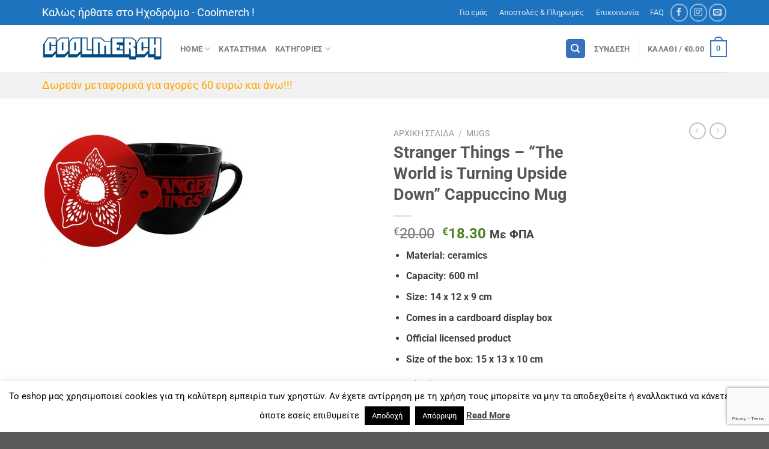

--- FILE ---
content_type: text/html; charset=UTF-8
request_url: https://coolmerch.gr/product/stranger-things-the-world-is-turning-upside-down-cappuccino-mug/
body_size: 39134
content:
<!DOCTYPE html>
<html lang="el" class="loading-site no-js">
<head>
	<meta charset="UTF-8" />
	<link rel="profile" href="http://gmpg.org/xfn/11" />
	<link rel="pingback" href="https://coolmerch.gr/xmlrpc.php" />

	<script>(function(html){html.className = html.className.replace(/\bno-js\b/,'js')})(document.documentElement);</script>
<meta name='robots' content='index, follow, max-image-preview:large, max-snippet:-1, max-video-preview:-1' />
	<style>img:is([sizes="auto" i], [sizes^="auto," i]) { contain-intrinsic-size: 3000px 1500px }</style>
	<meta name="viewport" content="width=device-width, initial-scale=1" />
	<!-- This site is optimized with the Yoast SEO plugin v25.9 - https://yoast.com/wordpress/plugins/seo/ -->
	<title>Stranger Things - &quot;The World is Turning Upside Down&quot; Cappuccino Mug &#8211; COOLMERCH</title>
	<meta name="description" content="Για περισσότερα από τριάντα χρόνια, σας φέρνουμε τα καλύτερα προϊόντα γύρω από την Pop κουλτούρα και την μουσική!! Τώρα, μέσα από το νέο μας e-shop www.coolmerch.gr τα προϊόντα μας μπορούν να φτάσουν κοντά σας σε κάθε μεριά της Ελλάδας με ασφάλεια και σιγουριά!! Ένα μεγάλο ευχαριστώ από όλους εμάς για την εμπιστοσύνη που δείχνετε τόσα χρονιά στο πρόσωπό μας και μια υπόσχεση... ότι τα καλύτερα έρχονται!" />
	<link rel="canonical" href="https://coolmerch.gr/product/stranger-things-the-world-is-turning-upside-down-cappuccino-mug/" />
	<meta property="og:locale" content="el_GR" />
	<meta property="og:type" content="article" />
	<meta property="og:title" content="Stranger Things - &quot;The World is Turning Upside Down&quot; Cappuccino Mug &#8211; COOLMERCH" />
	<meta property="og:description" content="Για περισσότερα από τριάντα χρόνια, σας φέρνουμε τα καλύτερα προϊόντα γύρω από την Pop κουλτούρα και την μουσική!! Τώρα, μέσα από το νέο μας e-shop www.coolmerch.gr τα προϊόντα μας μπορούν να φτάσουν κοντά σας σε κάθε μεριά της Ελλάδας με ασφάλεια και σιγουριά!! Ένα μεγάλο ευχαριστώ από όλους εμάς για την εμπιστοσύνη που δείχνετε τόσα χρονιά στο πρόσωπό μας και μια υπόσχεση... ότι τα καλύτερα έρχονται!" />
	<meta property="og:url" content="https://coolmerch.gr/product/stranger-things-the-world-is-turning-upside-down-cappuccino-mug/" />
	<meta property="og:site_name" content="COOLMERCH" />
	<meta property="article:publisher" content="https://www.facebook.com/coolmerch.gr" />
	<meta property="article:modified_time" content="2021-08-03T14:53:48+00:00" />
	<meta property="og:image" content="https://coolmerch.gr/wp-content/uploads/2021/04/a-314060-right.jpg" />
	<meta property="og:image:width" content="344" />
	<meta property="og:image:height" content="230" />
	<meta property="og:image:type" content="image/jpeg" />
	<meta name="twitter:card" content="summary_large_image" />
	<meta name="twitter:label1" content="Εκτιμώμενος χρόνος ανάγνωσης" />
	<meta name="twitter:data1" content="1 λεπτό" />
	<script type="application/ld+json" class="yoast-schema-graph">{"@context":"https://schema.org","@graph":[{"@type":"WebPage","@id":"https://coolmerch.gr/product/stranger-things-the-world-is-turning-upside-down-cappuccino-mug/","url":"https://coolmerch.gr/product/stranger-things-the-world-is-turning-upside-down-cappuccino-mug/","name":"Stranger Things - \"The World is Turning Upside Down\" Cappuccino Mug &#8211; COOLMERCH","isPartOf":{"@id":"https://coolmerch.gr/#website"},"primaryImageOfPage":{"@id":"https://coolmerch.gr/product/stranger-things-the-world-is-turning-upside-down-cappuccino-mug/#primaryimage"},"image":{"@id":"https://coolmerch.gr/product/stranger-things-the-world-is-turning-upside-down-cappuccino-mug/#primaryimage"},"thumbnailUrl":"https://coolmerch.gr/wp-content/uploads/2021/04/a-314060-right.jpg","datePublished":"2021-04-03T10:33:01+00:00","dateModified":"2021-08-03T14:53:48+00:00","description":"Για περισσότερα από τριάντα χρόνια, σας φέρνουμε τα καλύτερα προϊόντα γύρω από την Pop κουλτούρα και την μουσική!! Τώρα, μέσα από το νέο μας e-shop www.coolmerch.gr τα προϊόντα μας μπορούν να φτάσουν κοντά σας σε κάθε μεριά της Ελλάδας με ασφάλεια και σιγουριά!! Ένα μεγάλο ευχαριστώ από όλους εμάς για την εμπιστοσύνη που δείχνετε τόσα χρονιά στο πρόσωπό μας και μια υπόσχεση... ότι τα καλύτερα έρχονται!","breadcrumb":{"@id":"https://coolmerch.gr/product/stranger-things-the-world-is-turning-upside-down-cappuccino-mug/#breadcrumb"},"inLanguage":"el","potentialAction":[{"@type":"ReadAction","target":["https://coolmerch.gr/product/stranger-things-the-world-is-turning-upside-down-cappuccino-mug/"]}]},{"@type":"ImageObject","inLanguage":"el","@id":"https://coolmerch.gr/product/stranger-things-the-world-is-turning-upside-down-cappuccino-mug/#primaryimage","url":"https://coolmerch.gr/wp-content/uploads/2021/04/a-314060-right.jpg","contentUrl":"https://coolmerch.gr/wp-content/uploads/2021/04/a-314060-right.jpg","width":344,"height":230},{"@type":"BreadcrumbList","@id":"https://coolmerch.gr/product/stranger-things-the-world-is-turning-upside-down-cappuccino-mug/#breadcrumb","itemListElement":[{"@type":"ListItem","position":1,"name":"Home","item":"https://coolmerch.gr/"},{"@type":"ListItem","position":2,"name":"Shop","item":"https://coolmerch.gr/shop/"},{"@type":"ListItem","position":3,"name":"Stranger Things &#8211; &#8220;The World is Turning Upside Down&#8221; Cappuccino Mug"}]},{"@type":"WebSite","@id":"https://coolmerch.gr/#website","url":"https://coolmerch.gr/","name":"COOLMERCH","description":"Funko Pops! Mugs, Keychains, Comics and Cool Merchandise!","publisher":{"@id":"https://coolmerch.gr/#organization"},"potentialAction":[{"@type":"SearchAction","target":{"@type":"EntryPoint","urlTemplate":"https://coolmerch.gr/?s={search_term_string}"},"query-input":{"@type":"PropertyValueSpecification","valueRequired":true,"valueName":"search_term_string"}}],"inLanguage":"el"},{"@type":"Organization","@id":"https://coolmerch.gr/#organization","name":"coolmerch.gr","url":"https://coolmerch.gr/","logo":{"@type":"ImageObject","inLanguage":"el","@id":"https://coolmerch.gr/#/schema/logo/image/","url":"https://coolmerch.gr/wp-content/uploads/2018/06/logo_small.png","contentUrl":"https://coolmerch.gr/wp-content/uploads/2018/06/logo_small.png","width":300,"height":64,"caption":"coolmerch.gr"},"image":{"@id":"https://coolmerch.gr/#/schema/logo/image/"},"sameAs":["https://www.facebook.com/coolmerch.gr","https://instagram.com/exodromio_www.coolmerch.gr"]}]}</script>
	<!-- / Yoast SEO plugin. -->


<link rel='prefetch' href='https://coolmerch.gr/wp-content/themes/flatsome/assets/js/flatsome.js?ver=e1ad26bd5672989785e1' />
<link rel='prefetch' href='https://coolmerch.gr/wp-content/themes/flatsome/assets/js/chunk.slider.js?ver=3.19.14' />
<link rel='prefetch' href='https://coolmerch.gr/wp-content/themes/flatsome/assets/js/chunk.popups.js?ver=3.19.14' />
<link rel='prefetch' href='https://coolmerch.gr/wp-content/themes/flatsome/assets/js/chunk.tooltips.js?ver=3.19.14' />
<link rel='prefetch' href='https://coolmerch.gr/wp-content/themes/flatsome/assets/js/woocommerce.js?ver=dd6035ce106022a74757' />
<link rel="alternate" type="application/rss+xml" title="Ροή RSS &raquo; COOLMERCH" href="https://coolmerch.gr/feed/" />
<link rel="alternate" type="application/rss+xml" title="Ροή Σχολίων &raquo; COOLMERCH" href="https://coolmerch.gr/comments/feed/" />
		<!-- This site uses the Google Analytics by ExactMetrics plugin v8.11.0 - Using Analytics tracking - https://www.exactmetrics.com/ -->
							<script src="//www.googletagmanager.com/gtag/js?id=G-C6NH9GBFE9"  data-cfasync="false" data-wpfc-render="false" type="text/javascript" async></script>
			<script data-cfasync="false" data-wpfc-render="false" type="text/javascript">
				var em_version = '8.11.0';
				var em_track_user = true;
				var em_no_track_reason = '';
								var ExactMetricsDefaultLocations = {"page_location":"https:\/\/coolmerch.gr\/product\/stranger-things-the-world-is-turning-upside-down-cappuccino-mug\/"};
								if ( typeof ExactMetricsPrivacyGuardFilter === 'function' ) {
					var ExactMetricsLocations = (typeof ExactMetricsExcludeQuery === 'object') ? ExactMetricsPrivacyGuardFilter( ExactMetricsExcludeQuery ) : ExactMetricsPrivacyGuardFilter( ExactMetricsDefaultLocations );
				} else {
					var ExactMetricsLocations = (typeof ExactMetricsExcludeQuery === 'object') ? ExactMetricsExcludeQuery : ExactMetricsDefaultLocations;
				}

								var disableStrs = [
										'ga-disable-G-C6NH9GBFE9',
									];

				/* Function to detect opted out users */
				function __gtagTrackerIsOptedOut() {
					for (var index = 0; index < disableStrs.length; index++) {
						if (document.cookie.indexOf(disableStrs[index] + '=true') > -1) {
							return true;
						}
					}

					return false;
				}

				/* Disable tracking if the opt-out cookie exists. */
				if (__gtagTrackerIsOptedOut()) {
					for (var index = 0; index < disableStrs.length; index++) {
						window[disableStrs[index]] = true;
					}
				}

				/* Opt-out function */
				function __gtagTrackerOptout() {
					for (var index = 0; index < disableStrs.length; index++) {
						document.cookie = disableStrs[index] + '=true; expires=Thu, 31 Dec 2099 23:59:59 UTC; path=/';
						window[disableStrs[index]] = true;
					}
				}

				if ('undefined' === typeof gaOptout) {
					function gaOptout() {
						__gtagTrackerOptout();
					}
				}
								window.dataLayer = window.dataLayer || [];

				window.ExactMetricsDualTracker = {
					helpers: {},
					trackers: {},
				};
				if (em_track_user) {
					function __gtagDataLayer() {
						dataLayer.push(arguments);
					}

					function __gtagTracker(type, name, parameters) {
						if (!parameters) {
							parameters = {};
						}

						if (parameters.send_to) {
							__gtagDataLayer.apply(null, arguments);
							return;
						}

						if (type === 'event') {
														parameters.send_to = exactmetrics_frontend.v4_id;
							var hookName = name;
							if (typeof parameters['event_category'] !== 'undefined') {
								hookName = parameters['event_category'] + ':' + name;
							}

							if (typeof ExactMetricsDualTracker.trackers[hookName] !== 'undefined') {
								ExactMetricsDualTracker.trackers[hookName](parameters);
							} else {
								__gtagDataLayer('event', name, parameters);
							}
							
						} else {
							__gtagDataLayer.apply(null, arguments);
						}
					}

					__gtagTracker('js', new Date());
					__gtagTracker('set', {
						'developer_id.dNDMyYj': true,
											});
					if ( ExactMetricsLocations.page_location ) {
						__gtagTracker('set', ExactMetricsLocations);
					}
										__gtagTracker('config', 'G-C6NH9GBFE9', {"forceSSL":"true"} );
										window.gtag = __gtagTracker;										(function () {
						/* https://developers.google.com/analytics/devguides/collection/analyticsjs/ */
						/* ga and __gaTracker compatibility shim. */
						var noopfn = function () {
							return null;
						};
						var newtracker = function () {
							return new Tracker();
						};
						var Tracker = function () {
							return null;
						};
						var p = Tracker.prototype;
						p.get = noopfn;
						p.set = noopfn;
						p.send = function () {
							var args = Array.prototype.slice.call(arguments);
							args.unshift('send');
							__gaTracker.apply(null, args);
						};
						var __gaTracker = function () {
							var len = arguments.length;
							if (len === 0) {
								return;
							}
							var f = arguments[len - 1];
							if (typeof f !== 'object' || f === null || typeof f.hitCallback !== 'function') {
								if ('send' === arguments[0]) {
									var hitConverted, hitObject = false, action;
									if ('event' === arguments[1]) {
										if ('undefined' !== typeof arguments[3]) {
											hitObject = {
												'eventAction': arguments[3],
												'eventCategory': arguments[2],
												'eventLabel': arguments[4],
												'value': arguments[5] ? arguments[5] : 1,
											}
										}
									}
									if ('pageview' === arguments[1]) {
										if ('undefined' !== typeof arguments[2]) {
											hitObject = {
												'eventAction': 'page_view',
												'page_path': arguments[2],
											}
										}
									}
									if (typeof arguments[2] === 'object') {
										hitObject = arguments[2];
									}
									if (typeof arguments[5] === 'object') {
										Object.assign(hitObject, arguments[5]);
									}
									if ('undefined' !== typeof arguments[1].hitType) {
										hitObject = arguments[1];
										if ('pageview' === hitObject.hitType) {
											hitObject.eventAction = 'page_view';
										}
									}
									if (hitObject) {
										action = 'timing' === arguments[1].hitType ? 'timing_complete' : hitObject.eventAction;
										hitConverted = mapArgs(hitObject);
										__gtagTracker('event', action, hitConverted);
									}
								}
								return;
							}

							function mapArgs(args) {
								var arg, hit = {};
								var gaMap = {
									'eventCategory': 'event_category',
									'eventAction': 'event_action',
									'eventLabel': 'event_label',
									'eventValue': 'event_value',
									'nonInteraction': 'non_interaction',
									'timingCategory': 'event_category',
									'timingVar': 'name',
									'timingValue': 'value',
									'timingLabel': 'event_label',
									'page': 'page_path',
									'location': 'page_location',
									'title': 'page_title',
									'referrer' : 'page_referrer',
								};
								for (arg in args) {
																		if (!(!args.hasOwnProperty(arg) || !gaMap.hasOwnProperty(arg))) {
										hit[gaMap[arg]] = args[arg];
									} else {
										hit[arg] = args[arg];
									}
								}
								return hit;
							}

							try {
								f.hitCallback();
							} catch (ex) {
							}
						};
						__gaTracker.create = newtracker;
						__gaTracker.getByName = newtracker;
						__gaTracker.getAll = function () {
							return [];
						};
						__gaTracker.remove = noopfn;
						__gaTracker.loaded = true;
						window['__gaTracker'] = __gaTracker;
					})();
									} else {
										console.log("");
					(function () {
						function __gtagTracker() {
							return null;
						}

						window['__gtagTracker'] = __gtagTracker;
						window['gtag'] = __gtagTracker;
					})();
									}
			</script>
							<!-- / Google Analytics by ExactMetrics -->
		<script type="text/javascript">
/* <![CDATA[ */
window._wpemojiSettings = {"baseUrl":"https:\/\/s.w.org\/images\/core\/emoji\/16.0.1\/72x72\/","ext":".png","svgUrl":"https:\/\/s.w.org\/images\/core\/emoji\/16.0.1\/svg\/","svgExt":".svg","source":{"concatemoji":"https:\/\/coolmerch.gr\/wp-includes\/js\/wp-emoji-release.min.js?ver=6.8.3"}};
/*! This file is auto-generated */
!function(s,n){var o,i,e;function c(e){try{var t={supportTests:e,timestamp:(new Date).valueOf()};sessionStorage.setItem(o,JSON.stringify(t))}catch(e){}}function p(e,t,n){e.clearRect(0,0,e.canvas.width,e.canvas.height),e.fillText(t,0,0);var t=new Uint32Array(e.getImageData(0,0,e.canvas.width,e.canvas.height).data),a=(e.clearRect(0,0,e.canvas.width,e.canvas.height),e.fillText(n,0,0),new Uint32Array(e.getImageData(0,0,e.canvas.width,e.canvas.height).data));return t.every(function(e,t){return e===a[t]})}function u(e,t){e.clearRect(0,0,e.canvas.width,e.canvas.height),e.fillText(t,0,0);for(var n=e.getImageData(16,16,1,1),a=0;a<n.data.length;a++)if(0!==n.data[a])return!1;return!0}function f(e,t,n,a){switch(t){case"flag":return n(e,"\ud83c\udff3\ufe0f\u200d\u26a7\ufe0f","\ud83c\udff3\ufe0f\u200b\u26a7\ufe0f")?!1:!n(e,"\ud83c\udde8\ud83c\uddf6","\ud83c\udde8\u200b\ud83c\uddf6")&&!n(e,"\ud83c\udff4\udb40\udc67\udb40\udc62\udb40\udc65\udb40\udc6e\udb40\udc67\udb40\udc7f","\ud83c\udff4\u200b\udb40\udc67\u200b\udb40\udc62\u200b\udb40\udc65\u200b\udb40\udc6e\u200b\udb40\udc67\u200b\udb40\udc7f");case"emoji":return!a(e,"\ud83e\udedf")}return!1}function g(e,t,n,a){var r="undefined"!=typeof WorkerGlobalScope&&self instanceof WorkerGlobalScope?new OffscreenCanvas(300,150):s.createElement("canvas"),o=r.getContext("2d",{willReadFrequently:!0}),i=(o.textBaseline="top",o.font="600 32px Arial",{});return e.forEach(function(e){i[e]=t(o,e,n,a)}),i}function t(e){var t=s.createElement("script");t.src=e,t.defer=!0,s.head.appendChild(t)}"undefined"!=typeof Promise&&(o="wpEmojiSettingsSupports",i=["flag","emoji"],n.supports={everything:!0,everythingExceptFlag:!0},e=new Promise(function(e){s.addEventListener("DOMContentLoaded",e,{once:!0})}),new Promise(function(t){var n=function(){try{var e=JSON.parse(sessionStorage.getItem(o));if("object"==typeof e&&"number"==typeof e.timestamp&&(new Date).valueOf()<e.timestamp+604800&&"object"==typeof e.supportTests)return e.supportTests}catch(e){}return null}();if(!n){if("undefined"!=typeof Worker&&"undefined"!=typeof OffscreenCanvas&&"undefined"!=typeof URL&&URL.createObjectURL&&"undefined"!=typeof Blob)try{var e="postMessage("+g.toString()+"("+[JSON.stringify(i),f.toString(),p.toString(),u.toString()].join(",")+"));",a=new Blob([e],{type:"text/javascript"}),r=new Worker(URL.createObjectURL(a),{name:"wpTestEmojiSupports"});return void(r.onmessage=function(e){c(n=e.data),r.terminate(),t(n)})}catch(e){}c(n=g(i,f,p,u))}t(n)}).then(function(e){for(var t in e)n.supports[t]=e[t],n.supports.everything=n.supports.everything&&n.supports[t],"flag"!==t&&(n.supports.everythingExceptFlag=n.supports.everythingExceptFlag&&n.supports[t]);n.supports.everythingExceptFlag=n.supports.everythingExceptFlag&&!n.supports.flag,n.DOMReady=!1,n.readyCallback=function(){n.DOMReady=!0}}).then(function(){return e}).then(function(){var e;n.supports.everything||(n.readyCallback(),(e=n.source||{}).concatemoji?t(e.concatemoji):e.wpemoji&&e.twemoji&&(t(e.twemoji),t(e.wpemoji)))}))}((window,document),window._wpemojiSettings);
/* ]]> */
</script>
<style id='wp-emoji-styles-inline-css' type='text/css'>

	img.wp-smiley, img.emoji {
		display: inline !important;
		border: none !important;
		box-shadow: none !important;
		height: 1em !important;
		width: 1em !important;
		margin: 0 0.07em !important;
		vertical-align: -0.1em !important;
		background: none !important;
		padding: 0 !important;
	}
</style>
<style id='wp-block-library-inline-css' type='text/css'>
:root{--wp-admin-theme-color:#007cba;--wp-admin-theme-color--rgb:0,124,186;--wp-admin-theme-color-darker-10:#006ba1;--wp-admin-theme-color-darker-10--rgb:0,107,161;--wp-admin-theme-color-darker-20:#005a87;--wp-admin-theme-color-darker-20--rgb:0,90,135;--wp-admin-border-width-focus:2px;--wp-block-synced-color:#7a00df;--wp-block-synced-color--rgb:122,0,223;--wp-bound-block-color:var(--wp-block-synced-color)}@media (min-resolution:192dpi){:root{--wp-admin-border-width-focus:1.5px}}.wp-element-button{cursor:pointer}:root{--wp--preset--font-size--normal:16px;--wp--preset--font-size--huge:42px}:root .has-very-light-gray-background-color{background-color:#eee}:root .has-very-dark-gray-background-color{background-color:#313131}:root .has-very-light-gray-color{color:#eee}:root .has-very-dark-gray-color{color:#313131}:root .has-vivid-green-cyan-to-vivid-cyan-blue-gradient-background{background:linear-gradient(135deg,#00d084,#0693e3)}:root .has-purple-crush-gradient-background{background:linear-gradient(135deg,#34e2e4,#4721fb 50%,#ab1dfe)}:root .has-hazy-dawn-gradient-background{background:linear-gradient(135deg,#faaca8,#dad0ec)}:root .has-subdued-olive-gradient-background{background:linear-gradient(135deg,#fafae1,#67a671)}:root .has-atomic-cream-gradient-background{background:linear-gradient(135deg,#fdd79a,#004a59)}:root .has-nightshade-gradient-background{background:linear-gradient(135deg,#330968,#31cdcf)}:root .has-midnight-gradient-background{background:linear-gradient(135deg,#020381,#2874fc)}.has-regular-font-size{font-size:1em}.has-larger-font-size{font-size:2.625em}.has-normal-font-size{font-size:var(--wp--preset--font-size--normal)}.has-huge-font-size{font-size:var(--wp--preset--font-size--huge)}.has-text-align-center{text-align:center}.has-text-align-left{text-align:left}.has-text-align-right{text-align:right}#end-resizable-editor-section{display:none}.aligncenter{clear:both}.items-justified-left{justify-content:flex-start}.items-justified-center{justify-content:center}.items-justified-right{justify-content:flex-end}.items-justified-space-between{justify-content:space-between}.screen-reader-text{border:0;clip-path:inset(50%);height:1px;margin:-1px;overflow:hidden;padding:0;position:absolute;width:1px;word-wrap:normal!important}.screen-reader-text:focus{background-color:#ddd;clip-path:none;color:#444;display:block;font-size:1em;height:auto;left:5px;line-height:normal;padding:15px 23px 14px;text-decoration:none;top:5px;width:auto;z-index:100000}html :where(.has-border-color){border-style:solid}html :where([style*=border-top-color]){border-top-style:solid}html :where([style*=border-right-color]){border-right-style:solid}html :where([style*=border-bottom-color]){border-bottom-style:solid}html :where([style*=border-left-color]){border-left-style:solid}html :where([style*=border-width]){border-style:solid}html :where([style*=border-top-width]){border-top-style:solid}html :where([style*=border-right-width]){border-right-style:solid}html :where([style*=border-bottom-width]){border-bottom-style:solid}html :where([style*=border-left-width]){border-left-style:solid}html :where(img[class*=wp-image-]){height:auto;max-width:100%}:where(figure){margin:0 0 1em}html :where(.is-position-sticky){--wp-admin--admin-bar--position-offset:var(--wp-admin--admin-bar--height,0px)}@media screen and (max-width:600px){html :where(.is-position-sticky){--wp-admin--admin-bar--position-offset:0px}}
</style>
<link rel='stylesheet' id='contact-form-7-css' href='https://coolmerch.gr/wp-content/plugins/contact-form-7/includes/css/styles.css?ver=6.1.1' type='text/css' media='all' />
<link rel='stylesheet' id='cookie-law-info-css' href='https://coolmerch.gr/wp-content/plugins/cookie-law-info/legacy/public/css/cookie-law-info-public.css?ver=3.3.5' type='text/css' media='all' />
<link rel='stylesheet' id='cookie-law-info-gdpr-css' href='https://coolmerch.gr/wp-content/plugins/cookie-law-info/legacy/public/css/cookie-law-info-gdpr.css?ver=3.3.5' type='text/css' media='all' />
<style id='woocommerce-inline-inline-css' type='text/css'>
.woocommerce form .form-row .required { visibility: visible; }
</style>
<link rel='stylesheet' id='ywbc-style-css' href='https://coolmerch.gr/wp-content/plugins/yith-woocommerce-barcodes-premium/assets/css/ywbc-style.css?ver=2.0.11' type='text/css' media='all' />
<link rel='stylesheet' id='brands-styles-css' href='https://coolmerch.gr/wp-content/plugins/woocommerce/assets/css/brands.css?ver=10.1.3' type='text/css' media='all' />
<link rel='stylesheet' id='slick-css' href='https://coolmerch.gr/wp-content/plugins/woo-product-gallery-slider/assets/css/slick.css?ver=2.3.21' type='text/css' media='all' />
<link rel='stylesheet' id='slick-theme-css' href='https://coolmerch.gr/wp-content/plugins/woo-product-gallery-slider/assets/css/slick-theme.css?ver=2.3.21' type='text/css' media='all' />
<link rel='stylesheet' id='fancybox-css' href='https://coolmerch.gr/wp-content/plugins/woo-product-gallery-slider/assets/css/jquery.fancybox.min.css?ver=2.3.21' type='text/css' media='all' />
<style id='fancybox-inline-css' type='text/css'>

					.wpgs-nav .slick-track {
						transform: inherit !important;
					}
				
					.wpgs-dots {
						display:none;
					}
				.wpgs-for .slick-slide{cursor:pointer;}
</style>
<link rel='stylesheet' id='flaticon-wpgs-css' href='https://coolmerch.gr/wp-content/plugins/woo-product-gallery-slider/assets/css/font/flaticon.css?ver=2.3.21' type='text/css' media='all' />
<link rel='stylesheet' id='flatsome-main-css' href='https://coolmerch.gr/wp-content/themes/flatsome/assets/css/flatsome.css?ver=3.19.14' type='text/css' media='all' />
<style id='flatsome-main-inline-css' type='text/css'>
@font-face {
				font-family: "fl-icons";
				font-display: block;
				src: url(https://coolmerch.gr/wp-content/themes/flatsome/assets/css/icons/fl-icons.eot?v=3.19.14);
				src:
					url(https://coolmerch.gr/wp-content/themes/flatsome/assets/css/icons/fl-icons.eot#iefix?v=3.19.14) format("embedded-opentype"),
					url(https://coolmerch.gr/wp-content/themes/flatsome/assets/css/icons/fl-icons.woff2?v=3.19.14) format("woff2"),
					url(https://coolmerch.gr/wp-content/themes/flatsome/assets/css/icons/fl-icons.ttf?v=3.19.14) format("truetype"),
					url(https://coolmerch.gr/wp-content/themes/flatsome/assets/css/icons/fl-icons.woff?v=3.19.14) format("woff"),
					url(https://coolmerch.gr/wp-content/themes/flatsome/assets/css/icons/fl-icons.svg?v=3.19.14#fl-icons) format("svg");
			}
</style>
<link rel='stylesheet' id='flatsome-shop-css' href='https://coolmerch.gr/wp-content/themes/flatsome/assets/css/flatsome-shop.css?ver=3.19.14' type='text/css' media='all' />
<link rel='stylesheet' id='flatsome-style-css' href='https://coolmerch.gr/wp-content/themes/flatsome/style.css?ver=3.19.14' type='text/css' media='all' />
<link rel='stylesheet' id='prdctfltr-css' href='https://coolmerch.gr/wp-content/plugins/prdctfltr/includes/css/styles.css?ver=8.3.0' type='text/css' media='all' />
<script type="text/javascript">
            window._nslDOMReady = (function () {
                const executedCallbacks = new Set();
            
                return function (callback) {
                    /**
                    * Third parties might dispatch DOMContentLoaded events, so we need to ensure that we only run our callback once!
                    */
                    if (executedCallbacks.has(callback)) return;
            
                    const wrappedCallback = function () {
                        if (executedCallbacks.has(callback)) return;
                        executedCallbacks.add(callback);
                        callback();
                    };
            
                    if (document.readyState === "complete" || document.readyState === "interactive") {
                        wrappedCallback();
                    } else {
                        document.addEventListener("DOMContentLoaded", wrappedCallback);
                    }
                };
            })();
        </script><script type="text/javascript" src="https://coolmerch.gr/wp-content/plugins/google-analytics-dashboard-for-wp/assets/js/frontend-gtag.min.js?ver=8.11.0" id="exactmetrics-frontend-script-js" async="async" data-wp-strategy="async"></script>
<script data-cfasync="false" data-wpfc-render="false" type="text/javascript" id='exactmetrics-frontend-script-js-extra'>/* <![CDATA[ */
var exactmetrics_frontend = {"js_events_tracking":"true","download_extensions":"zip,mp3,mpeg,pdf,docx,pptx,xlsx,rar","inbound_paths":"[{\"path\":\"\\\/go\\\/\",\"label\":\"affiliate\"},{\"path\":\"\\\/recommend\\\/\",\"label\":\"affiliate\"}]","home_url":"https:\/\/coolmerch.gr","hash_tracking":"false","v4_id":"G-C6NH9GBFE9"};/* ]]> */
</script>
<script type="text/javascript" src="https://coolmerch.gr/wp-includes/js/jquery/jquery.min.js?ver=3.7.1" id="jquery-core-js"></script>
<script type="text/javascript" src="https://coolmerch.gr/wp-includes/js/jquery/jquery-migrate.min.js?ver=3.4.1" id="jquery-migrate-js"></script>
<script type="text/javascript" id="cookie-law-info-js-extra">
/* <![CDATA[ */
var Cli_Data = {"nn_cookie_ids":[],"cookielist":[],"non_necessary_cookies":[],"ccpaEnabled":"","ccpaRegionBased":"","ccpaBarEnabled":"","strictlyEnabled":["necessary","obligatoire"],"ccpaType":"gdpr","js_blocking":"","custom_integration":"","triggerDomRefresh":"","secure_cookies":""};
var cli_cookiebar_settings = {"animate_speed_hide":"500","animate_speed_show":"500","background":"#FFF","border":"#b1a6a6c2","border_on":"","button_1_button_colour":"#000","button_1_button_hover":"#000000","button_1_link_colour":"#fff","button_1_as_button":"1","button_1_new_win":"","button_2_button_colour":"#333","button_2_button_hover":"#292929","button_2_link_colour":"#444","button_2_as_button":"","button_2_hidebar":"","button_3_button_colour":"#000","button_3_button_hover":"#000000","button_3_link_colour":"#fff","button_3_as_button":"1","button_3_new_win":"","button_4_button_colour":"#000","button_4_button_hover":"#000000","button_4_link_colour":"#fff","button_4_as_button":"1","button_7_button_colour":"#61a229","button_7_button_hover":"#4e8221","button_7_link_colour":"#fff","button_7_as_button":"1","button_7_new_win":"","font_family":"inherit","header_fix":"","notify_animate_hide":"1","notify_animate_show":"","notify_div_id":"#cookie-law-info-bar","notify_position_horizontal":"right","notify_position_vertical":"bottom","scroll_close":"","scroll_close_reload":"","accept_close_reload":"","reject_close_reload":"","showagain_tab":"1","showagain_background":"#fff","showagain_border":"#000","showagain_div_id":"#cookie-law-info-again","showagain_x_position":"100px","text":"#000","show_once_yn":"","show_once":"10000","logging_on":"","as_popup":"","popup_overlay":"1","bar_heading_text":"","cookie_bar_as":"banner","popup_showagain_position":"bottom-right","widget_position":"left"};
var log_object = {"ajax_url":"https:\/\/coolmerch.gr\/wp-admin\/admin-ajax.php"};
/* ]]> */
</script>
<script type="text/javascript" src="https://coolmerch.gr/wp-content/plugins/cookie-law-info/legacy/public/js/cookie-law-info-public.js?ver=3.3.5" id="cookie-law-info-js"></script>
<script type="text/javascript" src="https://coolmerch.gr/wp-content/plugins/woocommerce/assets/js/jquery-blockui/jquery.blockUI.min.js?ver=2.7.0-wc.10.1.3" id="jquery-blockui-js" data-wp-strategy="defer"></script>
<script type="text/javascript" id="wc-add-to-cart-js-extra">
/* <![CDATA[ */
var wc_add_to_cart_params = {"ajax_url":"\/wp-admin\/admin-ajax.php","wc_ajax_url":"\/?wc-ajax=%%endpoint%%","i18n_view_cart":"\u039a\u03b1\u03bb\u03ac\u03b8\u03b9","cart_url":"https:\/\/coolmerch.gr\/cart\/","is_cart":"","cart_redirect_after_add":"no"};
/* ]]> */
</script>
<script type="text/javascript" src="https://coolmerch.gr/wp-content/plugins/woocommerce/assets/js/frontend/add-to-cart.min.js?ver=10.1.3" id="wc-add-to-cart-js" defer="defer" data-wp-strategy="defer"></script>
<script type="text/javascript" id="wc-single-product-js-extra">
/* <![CDATA[ */
var wc_single_product_params = {"i18n_required_rating_text":"\u03a0\u03b1\u03c1\u03b1\u03ba\u03b1\u03bb\u03bf\u03cd\u03bc\u03b5, \u03b5\u03c0\u03b9\u03bb\u03ad\u03be\u03c4\u03b5 \u03bc\u03af\u03b1 \u03b2\u03b1\u03b8\u03bc\u03bf\u03bb\u03bf\u03b3\u03af\u03b1","i18n_rating_options":["1 \u03b1\u03c0\u03cc 5 \u03b1\u03c3\u03c4\u03ad\u03c1\u03b9\u03b1","2 \u03b1\u03c0\u03cc 5 \u03b1\u03c3\u03c4\u03ad\u03c1\u03b9\u03b1","3 \u03b1\u03c0\u03cc 5 \u03b1\u03c3\u03c4\u03ad\u03c1\u03b9\u03b1","4 \u03b1\u03c0\u03cc 5 \u03b1\u03c3\u03c4\u03ad\u03c1\u03b9\u03b1","5 \u03b1\u03c0\u03cc 5 \u03b1\u03c3\u03c4\u03ad\u03c1\u03b9\u03b1"],"i18n_product_gallery_trigger_text":"View full-screen image gallery","review_rating_required":"yes","flexslider":{"rtl":false,"animation":"slide","smoothHeight":true,"directionNav":false,"controlNav":"thumbnails","slideshow":false,"animationSpeed":500,"animationLoop":false,"allowOneSlide":false},"zoom_enabled":"","zoom_options":[],"photoswipe_enabled":"","photoswipe_options":{"shareEl":false,"closeOnScroll":false,"history":false,"hideAnimationDuration":0,"showAnimationDuration":0},"flexslider_enabled":""};
/* ]]> */
</script>
<script type="text/javascript" src="https://coolmerch.gr/wp-content/plugins/woocommerce/assets/js/frontend/single-product.min.js?ver=10.1.3" id="wc-single-product-js" defer="defer" data-wp-strategy="defer"></script>
<script type="text/javascript" src="https://coolmerch.gr/wp-content/plugins/woocommerce/assets/js/js-cookie/js.cookie.min.js?ver=2.1.4-wc.10.1.3" id="js-cookie-js" data-wp-strategy="defer"></script>
<link rel="https://api.w.org/" href="https://coolmerch.gr/wp-json/" /><link rel="alternate" title="JSON" type="application/json" href="https://coolmerch.gr/wp-json/wp/v2/product/17041" /><link rel="EditURI" type="application/rsd+xml" title="RSD" href="https://coolmerch.gr/xmlrpc.php?rsd" />
<meta name="generator" content="WordPress 6.8.3" />
<meta name="generator" content="WooCommerce 10.1.3" />
<link rel='shortlink' href='https://coolmerch.gr/?p=17041' />
<link rel="alternate" title="oEmbed (JSON)" type="application/json+oembed" href="https://coolmerch.gr/wp-json/oembed/1.0/embed?url=https%3A%2F%2Fcoolmerch.gr%2Fproduct%2Fstranger-things-the-world-is-turning-upside-down-cappuccino-mug%2F" />
<link rel="alternate" title="oEmbed (XML)" type="text/xml+oembed" href="https://coolmerch.gr/wp-json/oembed/1.0/embed?url=https%3A%2F%2Fcoolmerch.gr%2Fproduct%2Fstranger-things-the-world-is-turning-upside-down-cappuccino-mug%2F&#038;format=xml" />
	<noscript><style>.woocommerce-product-gallery{ opacity: 1 !important; }</style></noscript>
	<style type="text/css">.wpgs-for .slick-arrow::before,.wpgs-nav .slick-prev::before, .wpgs-nav .slick-next::before{color:#000;}.fancybox-bg{background-color:rgba(10,0,0,0.75);}.fancybox-caption,.fancybox-infobar{color:#fff;}.wpgs-nav .slick-slide{border-color:transparent}.wpgs-nav .slick-current{border-color:#000}.wpgs-video-wrapper{min-height:500px;}</style><link rel="icon" href="https://coolmerch.gr/wp-content/uploads/2020/11/cropped-favicon_coolmerch-32x32.jpg" sizes="32x32" />
<link rel="icon" href="https://coolmerch.gr/wp-content/uploads/2020/11/cropped-favicon_coolmerch-192x192.jpg" sizes="192x192" />
<link rel="apple-touch-icon" href="https://coolmerch.gr/wp-content/uploads/2020/11/cropped-favicon_coolmerch-180x180.jpg" />
<meta name="msapplication-TileImage" content="https://coolmerch.gr/wp-content/uploads/2020/11/cropped-favicon_coolmerch-270x270.jpg" />
<meta name="generator" content="XforWooCommerce.com - Product Filter for WooCommerce"/><style id="custom-css" type="text/css">:root {--primary-color: #3871bc;--fs-color-primary: #3871bc;--fs-color-secondary: #ef700f;--fs-color-success: #7a9c59;--fs-color-alert: #b20000;--fs-experimental-link-color: #3472b0;--fs-experimental-link-color-hover: #111;}.tooltipster-base {--tooltip-color: #fff;--tooltip-bg-color: #000;}.off-canvas-right .mfp-content, .off-canvas-left .mfp-content {--drawer-width: 300px;}.off-canvas .mfp-content.off-canvas-cart {--drawer-width: 360px;}.container-width, .full-width .ubermenu-nav, .container, .row{max-width: 1170px}.row.row-collapse{max-width: 1140px}.row.row-small{max-width: 1162.5px}.row.row-large{max-width: 1200px}.header-main{height: 78px}#logo img{max-height: 78px}#logo{width:200px;}.header-bottom{min-height: 44px}.header-top{min-height: 30px}.transparent .header-main{height: 265px}.transparent #logo img{max-height: 265px}.has-transparent + .page-title:first-of-type,.has-transparent + #main > .page-title,.has-transparent + #main > div > .page-title,.has-transparent + #main .page-header-wrapper:first-of-type .page-title{padding-top: 345px;}.header.show-on-scroll,.stuck .header-main{height:70px!important}.stuck #logo img{max-height: 70px!important}.header-bg-color {background-color: rgba(255,255,255,0.9)}.header-bottom {background-color: #f1f1f1}.header-main .nav > li > a{line-height: 15px }.header-bottom-nav > li > a{line-height: 16px }@media (max-width: 549px) {.header-main{height: 70px}#logo img{max-height: 70px}}.header-top{background-color:#1e73be!important;}body{color: #3f3f3f}body{font-size: 100%;}body{font-family: Roboto, sans-serif;}body {font-weight: 400;font-style: normal;}.nav > li > a {font-family: Roboto, sans-serif;}.mobile-sidebar-levels-2 .nav > li > ul > li > a {font-family: Roboto, sans-serif;}.nav > li > a,.mobile-sidebar-levels-2 .nav > li > ul > li > a {font-weight: 700;font-style: normal;}h1,h2,h3,h4,h5,h6,.heading-font, .off-canvas-center .nav-sidebar.nav-vertical > li > a{font-family: Roboto, sans-serif;}h1,h2,h3,h4,h5,h6,.heading-font,.banner h1,.banner h2 {font-weight: 700;font-style: normal;}.alt-font{font-family: "Dancing Script", sans-serif;}.has-equal-box-heights .box-image {padding-top: 100%;}ins .woocommerce-Price-amount { color: #4c8423; }.shop-page-title.featured-title .title-bg{ background-image: url(https://coolmerch.gr/wp-content/uploads/2021/04/a-314060-right.jpg)!important;}@media screen and (min-width: 550px){.products .box-vertical .box-image{min-width: 250px!important;width: 250px!important;}}.nav-vertical-fly-out > li + li {border-top-width: 1px; border-top-style: solid;}/* Custom CSS */.post-meta {display: none;}.label-new.menu-item > a:after{content:"New";}.label-hot.menu-item > a:after{content:"Hot";}.label-sale.menu-item > a:after{content:"Sale";}.label-popular.menu-item > a:after{content:"Popular";}</style><style id="kirki-inline-styles">/* cyrillic-ext */
@font-face {
  font-family: 'Roboto';
  font-style: normal;
  font-weight: 400;
  font-stretch: 100%;
  font-display: swap;
  src: url(https://coolmerch.gr/wp-content/fonts/roboto/KFO7CnqEu92Fr1ME7kSn66aGLdTylUAMa3GUBGEe.woff2) format('woff2');
  unicode-range: U+0460-052F, U+1C80-1C8A, U+20B4, U+2DE0-2DFF, U+A640-A69F, U+FE2E-FE2F;
}
/* cyrillic */
@font-face {
  font-family: 'Roboto';
  font-style: normal;
  font-weight: 400;
  font-stretch: 100%;
  font-display: swap;
  src: url(https://coolmerch.gr/wp-content/fonts/roboto/KFO7CnqEu92Fr1ME7kSn66aGLdTylUAMa3iUBGEe.woff2) format('woff2');
  unicode-range: U+0301, U+0400-045F, U+0490-0491, U+04B0-04B1, U+2116;
}
/* greek-ext */
@font-face {
  font-family: 'Roboto';
  font-style: normal;
  font-weight: 400;
  font-stretch: 100%;
  font-display: swap;
  src: url(https://coolmerch.gr/wp-content/fonts/roboto/KFO7CnqEu92Fr1ME7kSn66aGLdTylUAMa3CUBGEe.woff2) format('woff2');
  unicode-range: U+1F00-1FFF;
}
/* greek */
@font-face {
  font-family: 'Roboto';
  font-style: normal;
  font-weight: 400;
  font-stretch: 100%;
  font-display: swap;
  src: url(https://coolmerch.gr/wp-content/fonts/roboto/KFO7CnqEu92Fr1ME7kSn66aGLdTylUAMa3-UBGEe.woff2) format('woff2');
  unicode-range: U+0370-0377, U+037A-037F, U+0384-038A, U+038C, U+038E-03A1, U+03A3-03FF;
}
/* math */
@font-face {
  font-family: 'Roboto';
  font-style: normal;
  font-weight: 400;
  font-stretch: 100%;
  font-display: swap;
  src: url(https://coolmerch.gr/wp-content/fonts/roboto/KFO7CnqEu92Fr1ME7kSn66aGLdTylUAMawCUBGEe.woff2) format('woff2');
  unicode-range: U+0302-0303, U+0305, U+0307-0308, U+0310, U+0312, U+0315, U+031A, U+0326-0327, U+032C, U+032F-0330, U+0332-0333, U+0338, U+033A, U+0346, U+034D, U+0391-03A1, U+03A3-03A9, U+03B1-03C9, U+03D1, U+03D5-03D6, U+03F0-03F1, U+03F4-03F5, U+2016-2017, U+2034-2038, U+203C, U+2040, U+2043, U+2047, U+2050, U+2057, U+205F, U+2070-2071, U+2074-208E, U+2090-209C, U+20D0-20DC, U+20E1, U+20E5-20EF, U+2100-2112, U+2114-2115, U+2117-2121, U+2123-214F, U+2190, U+2192, U+2194-21AE, U+21B0-21E5, U+21F1-21F2, U+21F4-2211, U+2213-2214, U+2216-22FF, U+2308-230B, U+2310, U+2319, U+231C-2321, U+2336-237A, U+237C, U+2395, U+239B-23B7, U+23D0, U+23DC-23E1, U+2474-2475, U+25AF, U+25B3, U+25B7, U+25BD, U+25C1, U+25CA, U+25CC, U+25FB, U+266D-266F, U+27C0-27FF, U+2900-2AFF, U+2B0E-2B11, U+2B30-2B4C, U+2BFE, U+3030, U+FF5B, U+FF5D, U+1D400-1D7FF, U+1EE00-1EEFF;
}
/* symbols */
@font-face {
  font-family: 'Roboto';
  font-style: normal;
  font-weight: 400;
  font-stretch: 100%;
  font-display: swap;
  src: url(https://coolmerch.gr/wp-content/fonts/roboto/KFO7CnqEu92Fr1ME7kSn66aGLdTylUAMaxKUBGEe.woff2) format('woff2');
  unicode-range: U+0001-000C, U+000E-001F, U+007F-009F, U+20DD-20E0, U+20E2-20E4, U+2150-218F, U+2190, U+2192, U+2194-2199, U+21AF, U+21E6-21F0, U+21F3, U+2218-2219, U+2299, U+22C4-22C6, U+2300-243F, U+2440-244A, U+2460-24FF, U+25A0-27BF, U+2800-28FF, U+2921-2922, U+2981, U+29BF, U+29EB, U+2B00-2BFF, U+4DC0-4DFF, U+FFF9-FFFB, U+10140-1018E, U+10190-1019C, U+101A0, U+101D0-101FD, U+102E0-102FB, U+10E60-10E7E, U+1D2C0-1D2D3, U+1D2E0-1D37F, U+1F000-1F0FF, U+1F100-1F1AD, U+1F1E6-1F1FF, U+1F30D-1F30F, U+1F315, U+1F31C, U+1F31E, U+1F320-1F32C, U+1F336, U+1F378, U+1F37D, U+1F382, U+1F393-1F39F, U+1F3A7-1F3A8, U+1F3AC-1F3AF, U+1F3C2, U+1F3C4-1F3C6, U+1F3CA-1F3CE, U+1F3D4-1F3E0, U+1F3ED, U+1F3F1-1F3F3, U+1F3F5-1F3F7, U+1F408, U+1F415, U+1F41F, U+1F426, U+1F43F, U+1F441-1F442, U+1F444, U+1F446-1F449, U+1F44C-1F44E, U+1F453, U+1F46A, U+1F47D, U+1F4A3, U+1F4B0, U+1F4B3, U+1F4B9, U+1F4BB, U+1F4BF, U+1F4C8-1F4CB, U+1F4D6, U+1F4DA, U+1F4DF, U+1F4E3-1F4E6, U+1F4EA-1F4ED, U+1F4F7, U+1F4F9-1F4FB, U+1F4FD-1F4FE, U+1F503, U+1F507-1F50B, U+1F50D, U+1F512-1F513, U+1F53E-1F54A, U+1F54F-1F5FA, U+1F610, U+1F650-1F67F, U+1F687, U+1F68D, U+1F691, U+1F694, U+1F698, U+1F6AD, U+1F6B2, U+1F6B9-1F6BA, U+1F6BC, U+1F6C6-1F6CF, U+1F6D3-1F6D7, U+1F6E0-1F6EA, U+1F6F0-1F6F3, U+1F6F7-1F6FC, U+1F700-1F7FF, U+1F800-1F80B, U+1F810-1F847, U+1F850-1F859, U+1F860-1F887, U+1F890-1F8AD, U+1F8B0-1F8BB, U+1F8C0-1F8C1, U+1F900-1F90B, U+1F93B, U+1F946, U+1F984, U+1F996, U+1F9E9, U+1FA00-1FA6F, U+1FA70-1FA7C, U+1FA80-1FA89, U+1FA8F-1FAC6, U+1FACE-1FADC, U+1FADF-1FAE9, U+1FAF0-1FAF8, U+1FB00-1FBFF;
}
/* vietnamese */
@font-face {
  font-family: 'Roboto';
  font-style: normal;
  font-weight: 400;
  font-stretch: 100%;
  font-display: swap;
  src: url(https://coolmerch.gr/wp-content/fonts/roboto/KFO7CnqEu92Fr1ME7kSn66aGLdTylUAMa3OUBGEe.woff2) format('woff2');
  unicode-range: U+0102-0103, U+0110-0111, U+0128-0129, U+0168-0169, U+01A0-01A1, U+01AF-01B0, U+0300-0301, U+0303-0304, U+0308-0309, U+0323, U+0329, U+1EA0-1EF9, U+20AB;
}
/* latin-ext */
@font-face {
  font-family: 'Roboto';
  font-style: normal;
  font-weight: 400;
  font-stretch: 100%;
  font-display: swap;
  src: url(https://coolmerch.gr/wp-content/fonts/roboto/KFO7CnqEu92Fr1ME7kSn66aGLdTylUAMa3KUBGEe.woff2) format('woff2');
  unicode-range: U+0100-02BA, U+02BD-02C5, U+02C7-02CC, U+02CE-02D7, U+02DD-02FF, U+0304, U+0308, U+0329, U+1D00-1DBF, U+1E00-1E9F, U+1EF2-1EFF, U+2020, U+20A0-20AB, U+20AD-20C0, U+2113, U+2C60-2C7F, U+A720-A7FF;
}
/* latin */
@font-face {
  font-family: 'Roboto';
  font-style: normal;
  font-weight: 400;
  font-stretch: 100%;
  font-display: swap;
  src: url(https://coolmerch.gr/wp-content/fonts/roboto/KFO7CnqEu92Fr1ME7kSn66aGLdTylUAMa3yUBA.woff2) format('woff2');
  unicode-range: U+0000-00FF, U+0131, U+0152-0153, U+02BB-02BC, U+02C6, U+02DA, U+02DC, U+0304, U+0308, U+0329, U+2000-206F, U+20AC, U+2122, U+2191, U+2193, U+2212, U+2215, U+FEFF, U+FFFD;
}
/* cyrillic-ext */
@font-face {
  font-family: 'Roboto';
  font-style: normal;
  font-weight: 700;
  font-stretch: 100%;
  font-display: swap;
  src: url(https://coolmerch.gr/wp-content/fonts/roboto/KFO7CnqEu92Fr1ME7kSn66aGLdTylUAMa3GUBGEe.woff2) format('woff2');
  unicode-range: U+0460-052F, U+1C80-1C8A, U+20B4, U+2DE0-2DFF, U+A640-A69F, U+FE2E-FE2F;
}
/* cyrillic */
@font-face {
  font-family: 'Roboto';
  font-style: normal;
  font-weight: 700;
  font-stretch: 100%;
  font-display: swap;
  src: url(https://coolmerch.gr/wp-content/fonts/roboto/KFO7CnqEu92Fr1ME7kSn66aGLdTylUAMa3iUBGEe.woff2) format('woff2');
  unicode-range: U+0301, U+0400-045F, U+0490-0491, U+04B0-04B1, U+2116;
}
/* greek-ext */
@font-face {
  font-family: 'Roboto';
  font-style: normal;
  font-weight: 700;
  font-stretch: 100%;
  font-display: swap;
  src: url(https://coolmerch.gr/wp-content/fonts/roboto/KFO7CnqEu92Fr1ME7kSn66aGLdTylUAMa3CUBGEe.woff2) format('woff2');
  unicode-range: U+1F00-1FFF;
}
/* greek */
@font-face {
  font-family: 'Roboto';
  font-style: normal;
  font-weight: 700;
  font-stretch: 100%;
  font-display: swap;
  src: url(https://coolmerch.gr/wp-content/fonts/roboto/KFO7CnqEu92Fr1ME7kSn66aGLdTylUAMa3-UBGEe.woff2) format('woff2');
  unicode-range: U+0370-0377, U+037A-037F, U+0384-038A, U+038C, U+038E-03A1, U+03A3-03FF;
}
/* math */
@font-face {
  font-family: 'Roboto';
  font-style: normal;
  font-weight: 700;
  font-stretch: 100%;
  font-display: swap;
  src: url(https://coolmerch.gr/wp-content/fonts/roboto/KFO7CnqEu92Fr1ME7kSn66aGLdTylUAMawCUBGEe.woff2) format('woff2');
  unicode-range: U+0302-0303, U+0305, U+0307-0308, U+0310, U+0312, U+0315, U+031A, U+0326-0327, U+032C, U+032F-0330, U+0332-0333, U+0338, U+033A, U+0346, U+034D, U+0391-03A1, U+03A3-03A9, U+03B1-03C9, U+03D1, U+03D5-03D6, U+03F0-03F1, U+03F4-03F5, U+2016-2017, U+2034-2038, U+203C, U+2040, U+2043, U+2047, U+2050, U+2057, U+205F, U+2070-2071, U+2074-208E, U+2090-209C, U+20D0-20DC, U+20E1, U+20E5-20EF, U+2100-2112, U+2114-2115, U+2117-2121, U+2123-214F, U+2190, U+2192, U+2194-21AE, U+21B0-21E5, U+21F1-21F2, U+21F4-2211, U+2213-2214, U+2216-22FF, U+2308-230B, U+2310, U+2319, U+231C-2321, U+2336-237A, U+237C, U+2395, U+239B-23B7, U+23D0, U+23DC-23E1, U+2474-2475, U+25AF, U+25B3, U+25B7, U+25BD, U+25C1, U+25CA, U+25CC, U+25FB, U+266D-266F, U+27C0-27FF, U+2900-2AFF, U+2B0E-2B11, U+2B30-2B4C, U+2BFE, U+3030, U+FF5B, U+FF5D, U+1D400-1D7FF, U+1EE00-1EEFF;
}
/* symbols */
@font-face {
  font-family: 'Roboto';
  font-style: normal;
  font-weight: 700;
  font-stretch: 100%;
  font-display: swap;
  src: url(https://coolmerch.gr/wp-content/fonts/roboto/KFO7CnqEu92Fr1ME7kSn66aGLdTylUAMaxKUBGEe.woff2) format('woff2');
  unicode-range: U+0001-000C, U+000E-001F, U+007F-009F, U+20DD-20E0, U+20E2-20E4, U+2150-218F, U+2190, U+2192, U+2194-2199, U+21AF, U+21E6-21F0, U+21F3, U+2218-2219, U+2299, U+22C4-22C6, U+2300-243F, U+2440-244A, U+2460-24FF, U+25A0-27BF, U+2800-28FF, U+2921-2922, U+2981, U+29BF, U+29EB, U+2B00-2BFF, U+4DC0-4DFF, U+FFF9-FFFB, U+10140-1018E, U+10190-1019C, U+101A0, U+101D0-101FD, U+102E0-102FB, U+10E60-10E7E, U+1D2C0-1D2D3, U+1D2E0-1D37F, U+1F000-1F0FF, U+1F100-1F1AD, U+1F1E6-1F1FF, U+1F30D-1F30F, U+1F315, U+1F31C, U+1F31E, U+1F320-1F32C, U+1F336, U+1F378, U+1F37D, U+1F382, U+1F393-1F39F, U+1F3A7-1F3A8, U+1F3AC-1F3AF, U+1F3C2, U+1F3C4-1F3C6, U+1F3CA-1F3CE, U+1F3D4-1F3E0, U+1F3ED, U+1F3F1-1F3F3, U+1F3F5-1F3F7, U+1F408, U+1F415, U+1F41F, U+1F426, U+1F43F, U+1F441-1F442, U+1F444, U+1F446-1F449, U+1F44C-1F44E, U+1F453, U+1F46A, U+1F47D, U+1F4A3, U+1F4B0, U+1F4B3, U+1F4B9, U+1F4BB, U+1F4BF, U+1F4C8-1F4CB, U+1F4D6, U+1F4DA, U+1F4DF, U+1F4E3-1F4E6, U+1F4EA-1F4ED, U+1F4F7, U+1F4F9-1F4FB, U+1F4FD-1F4FE, U+1F503, U+1F507-1F50B, U+1F50D, U+1F512-1F513, U+1F53E-1F54A, U+1F54F-1F5FA, U+1F610, U+1F650-1F67F, U+1F687, U+1F68D, U+1F691, U+1F694, U+1F698, U+1F6AD, U+1F6B2, U+1F6B9-1F6BA, U+1F6BC, U+1F6C6-1F6CF, U+1F6D3-1F6D7, U+1F6E0-1F6EA, U+1F6F0-1F6F3, U+1F6F7-1F6FC, U+1F700-1F7FF, U+1F800-1F80B, U+1F810-1F847, U+1F850-1F859, U+1F860-1F887, U+1F890-1F8AD, U+1F8B0-1F8BB, U+1F8C0-1F8C1, U+1F900-1F90B, U+1F93B, U+1F946, U+1F984, U+1F996, U+1F9E9, U+1FA00-1FA6F, U+1FA70-1FA7C, U+1FA80-1FA89, U+1FA8F-1FAC6, U+1FACE-1FADC, U+1FADF-1FAE9, U+1FAF0-1FAF8, U+1FB00-1FBFF;
}
/* vietnamese */
@font-face {
  font-family: 'Roboto';
  font-style: normal;
  font-weight: 700;
  font-stretch: 100%;
  font-display: swap;
  src: url(https://coolmerch.gr/wp-content/fonts/roboto/KFO7CnqEu92Fr1ME7kSn66aGLdTylUAMa3OUBGEe.woff2) format('woff2');
  unicode-range: U+0102-0103, U+0110-0111, U+0128-0129, U+0168-0169, U+01A0-01A1, U+01AF-01B0, U+0300-0301, U+0303-0304, U+0308-0309, U+0323, U+0329, U+1EA0-1EF9, U+20AB;
}
/* latin-ext */
@font-face {
  font-family: 'Roboto';
  font-style: normal;
  font-weight: 700;
  font-stretch: 100%;
  font-display: swap;
  src: url(https://coolmerch.gr/wp-content/fonts/roboto/KFO7CnqEu92Fr1ME7kSn66aGLdTylUAMa3KUBGEe.woff2) format('woff2');
  unicode-range: U+0100-02BA, U+02BD-02C5, U+02C7-02CC, U+02CE-02D7, U+02DD-02FF, U+0304, U+0308, U+0329, U+1D00-1DBF, U+1E00-1E9F, U+1EF2-1EFF, U+2020, U+20A0-20AB, U+20AD-20C0, U+2113, U+2C60-2C7F, U+A720-A7FF;
}
/* latin */
@font-face {
  font-family: 'Roboto';
  font-style: normal;
  font-weight: 700;
  font-stretch: 100%;
  font-display: swap;
  src: url(https://coolmerch.gr/wp-content/fonts/roboto/KFO7CnqEu92Fr1ME7kSn66aGLdTylUAMa3yUBA.woff2) format('woff2');
  unicode-range: U+0000-00FF, U+0131, U+0152-0153, U+02BB-02BC, U+02C6, U+02DA, U+02DC, U+0304, U+0308, U+0329, U+2000-206F, U+20AC, U+2122, U+2191, U+2193, U+2212, U+2215, U+FEFF, U+FFFD;
}/* vietnamese */
@font-face {
  font-family: 'Dancing Script';
  font-style: normal;
  font-weight: 400;
  font-display: swap;
  src: url(https://coolmerch.gr/wp-content/fonts/dancing-script/If2cXTr6YS-zF4S-kcSWSVi_sxjsohD9F50Ruu7BMSo3Rep8ltA.woff2) format('woff2');
  unicode-range: U+0102-0103, U+0110-0111, U+0128-0129, U+0168-0169, U+01A0-01A1, U+01AF-01B0, U+0300-0301, U+0303-0304, U+0308-0309, U+0323, U+0329, U+1EA0-1EF9, U+20AB;
}
/* latin-ext */
@font-face {
  font-family: 'Dancing Script';
  font-style: normal;
  font-weight: 400;
  font-display: swap;
  src: url(https://coolmerch.gr/wp-content/fonts/dancing-script/If2cXTr6YS-zF4S-kcSWSVi_sxjsohD9F50Ruu7BMSo3ROp8ltA.woff2) format('woff2');
  unicode-range: U+0100-02BA, U+02BD-02C5, U+02C7-02CC, U+02CE-02D7, U+02DD-02FF, U+0304, U+0308, U+0329, U+1D00-1DBF, U+1E00-1E9F, U+1EF2-1EFF, U+2020, U+20A0-20AB, U+20AD-20C0, U+2113, U+2C60-2C7F, U+A720-A7FF;
}
/* latin */
@font-face {
  font-family: 'Dancing Script';
  font-style: normal;
  font-weight: 400;
  font-display: swap;
  src: url(https://coolmerch.gr/wp-content/fonts/dancing-script/If2cXTr6YS-zF4S-kcSWSVi_sxjsohD9F50Ruu7BMSo3Sup8.woff2) format('woff2');
  unicode-range: U+0000-00FF, U+0131, U+0152-0153, U+02BB-02BC, U+02C6, U+02DA, U+02DC, U+0304, U+0308, U+0329, U+2000-206F, U+20AC, U+2122, U+2191, U+2193, U+2212, U+2215, U+FEFF, U+FFFD;
}</style><!-- BestPrice 360º WooCommerce start (1.1.3) -->
		<script type='text/javascript'>
			(function (a, b, c, d, s) {a.__bp360 = c;a[c] = a[c] || function (){(a[c].q = a[c].q || []).push(arguments);};
			s = b.createElement('script'); s.async = true; s.src = d; (b.body || b.head).appendChild(s);})
			(window, document, 'bp', 'https://360.bestprice.gr/360.js');
			
			bp('connect', 'BP-213112-HD5qnK8cVJ');
			bp('native', true);
		</script>
		<!-- BestPrice 360º WooCommerce end -->
		</head>

<body class="wp-singular product-template-default single single-product postid-17041 wp-theme-flatsome theme-flatsome woocommerce woocommerce-page woocommerce-no-js lightbox nav-dropdown-has-arrow nav-dropdown-has-shadow nav-dropdown-has-border has-lightbox">


<a class="skip-link screen-reader-text" href="#main">Μετάβαση στο περιεχόμενο</a>

<div id="wrapper">

	
	<header id="header" class="header has-sticky sticky-jump">
		<div class="header-wrapper">
			<div id="top-bar" class="header-top hide-for-sticky nav-dark">
    <div class="flex-row container">
      <div class="flex-col hide-for-medium flex-left">
          <ul class="nav nav-left medium-nav-center nav-small  nav-pills">
              <li class="html custom html_topbar_right"><font size=4pt  color=white>Καλώς ήρθατε στο Ηχοδρόμιο - Coolmerch ! </font></li>          </ul>
      </div>

      <div class="flex-col hide-for-medium flex-center">
          <ul class="nav nav-center nav-small  nav-pills">
                        </ul>
      </div>

      <div class="flex-col hide-for-medium flex-right">
         <ul class="nav top-bar-nav nav-right nav-small  nav-pills">
              <li id="menu-item-346" class="menu-item menu-item-type-post_type menu-item-object-post menu-item-346 menu-item-design-default"><a href="https://coolmerch.gr/%ce%b3%ce%b9%ce%b1-%ce%b5%ce%bc%ce%ac%cf%82/" class="nav-top-link">Για εμάς</a></li>
<li id="menu-item-253" class="menu-item menu-item-type-post_type menu-item-object-page menu-item-253 menu-item-design-default"><a href="https://coolmerch.gr/blog/" class="nav-top-link">Αποστολές &#038; Πληρωμές</a></li>
<li id="menu-item-254" class="menu-item menu-item-type-post_type menu-item-object-page menu-item-254 menu-item-design-default"><a href="https://coolmerch.gr/pages/contact/" class="nav-top-link">Επικοινωνία</a></li>
<li id="menu-item-347" class="menu-item menu-item-type-post_type menu-item-object-post menu-item-347 menu-item-design-default"><a href="https://coolmerch.gr/%cf%83%cf%85%cf%87%ce%bd%ce%ad%cf%82-%ce%b5%cf%81%cf%89%cf%84%ce%ae%cf%83%ce%b5%ce%b9%cf%82/" class="nav-top-link">FAQ</a></li>
<li class="html header-social-icons ml-0">
	<div class="social-icons follow-icons" ><a href="https://www.facebook.com/Ηχοδρόμιο-κατάστημα-μουσικής-δώρων-96988302598" target="_blank" data-label="Facebook" class="icon button circle is-outline facebook tooltip" title="Follow on Facebook" aria-label="Follow on Facebook" rel="noopener nofollow" ><i class="icon-facebook" ></i></a><a href="https://www.instagram.com/exodromio_www.coolmerch.gr/" target="_blank" data-label="Instagram" class="icon button circle is-outline instagram tooltip" title="Follow on Instagram" aria-label="Follow on Instagram" rel="noopener nofollow" ><i class="icon-instagram" ></i></a><a href="mailto:exodromio@gmail.com " data-label="E-mail" target="_blank" class="icon button circle is-outline email tooltip" title="Send us an email" aria-label="Send us an email" rel="nofollow noopener" ><i class="icon-envelop" ></i></a></div></li>
          </ul>
      </div>

            <div class="flex-col show-for-medium flex-grow">
          <ul class="nav nav-center nav-small mobile-nav  nav-pills">
              <li class="html custom html_topbar_left"><font size=4pt  color=orange>Δωρεάν μεταφορικά για αγορές 60 ευρώ και άνω!!! </font></li>          </ul>
      </div>
      
    </div>
</div>
<div id="masthead" class="header-main ">
      <div class="header-inner flex-row container logo-left medium-logo-center" role="navigation">

          <!-- Logo -->
          <div id="logo" class="flex-col logo">
            
<!-- Header logo -->
<a href="https://coolmerch.gr/" title="COOLMERCH - Funko Pops! Mugs, Keychains, Comics and Cool Merchandise!" rel="home">
		<img width="300" height="64" src="https://coolmerch.gr/wp-content/uploads/2018/06/logo_small.png" class="header_logo header-logo" alt="COOLMERCH"/><img  width="300" height="64" src="https://coolmerch.gr/wp-content/uploads/2018/06/logo_small.png" class="header-logo-dark" alt="COOLMERCH"/></a>
          </div>

          <!-- Mobile Left Elements -->
          <div class="flex-col show-for-medium flex-left">
            <ul class="mobile-nav nav nav-left ">
              <li class="nav-icon has-icon">
  		<a href="#" data-open="#main-menu" data-pos="left" data-bg="main-menu-overlay" data-color="" class="is-small" aria-label="Menu" aria-controls="main-menu" aria-expanded="false">

		  <i class="icon-menu" ></i>
		  		</a>
	</li>
            </ul>
          </div>

          <!-- Left Elements -->
          <div class="flex-col hide-for-medium flex-left
            flex-grow">
            <ul class="header-nav header-nav-main nav nav-left  nav-uppercase" >
              <li id="menu-item-338" class="menu-item menu-item-type-post_type menu-item-object-page menu-item-home menu-item-has-children menu-item-338 menu-item-design-default has-dropdown"><a href="https://coolmerch.gr/" class="nav-top-link" aria-expanded="false" aria-haspopup="menu">Home<i class="icon-angle-down" ></i></a>
<ul class="sub-menu nav-dropdown nav-dropdown-default">
	<li id="menu-item-339" class="menu-item menu-item-type-post_type menu-item-object-post menu-item-339"><a href="https://coolmerch.gr/%ce%b3%ce%b9%ce%b1-%ce%b5%ce%bc%ce%ac%cf%82/">Για εμάς</a></li>
	<li id="menu-item-345" class="menu-item menu-item-type-post_type menu-item-object-post menu-item-345"><a href="https://coolmerch.gr/%cf%83%cf%85%cf%87%ce%bd%ce%ad%cf%82-%ce%b5%cf%81%cf%89%cf%84%ce%ae%cf%83%ce%b5%ce%b9%cf%82/">Συχνές Ερωτήσεις</a></li>
	<li id="menu-item-342" class="menu-item menu-item-type-post_type menu-item-object-post menu-item-342"><a href="https://coolmerch.gr/%ce%bf%cf%81%ce%bf%ce%b9-%cf%87%cf%81%ce%ae%cf%83%ce%b7%cf%82/">Όροι Χρήσης</a></li>
</ul>
</li>
<li id="menu-item-23208" class="menu-item menu-item-type-post_type menu-item-object-page current_page_parent menu-item-23208 menu-item-design-default"><a href="https://coolmerch.gr/shop/" class="nav-top-link">ΚΑΤΑΣΤΗΜΑ</a></li>
<li id="menu-item-408" class="menu-item menu-item-type-custom menu-item-object-custom menu-item-has-children menu-item-408 menu-item-design-default has-dropdown"><a href="#" class="nav-top-link" aria-expanded="false" aria-haspopup="menu">Κατηγοριες<i class="icon-angle-down" ></i></a>
<ul class="sub-menu nav-dropdown nav-dropdown-default">
	<li id="menu-item-405" class="menu-item menu-item-type-custom menu-item-object-custom menu-item-405"><a href="http://coolmerch.gr/product-category/funko-pops/">Funko Pops</a></li>
	<li id="menu-item-403" class="menu-item menu-item-type-custom menu-item-object-custom menu-item-403"><a href="http://coolmerch.gr/product-category/%CE%BA%CE%BF%CF%85%CF%80%CE%B5%CF%83-mugs/">Mugs</a></li>
	<li id="menu-item-407" class="menu-item menu-item-type-custom menu-item-object-custom menu-item-407"><a href="http://coolmerch.gr/product-category/%CE%BC%CF%80%CF%81%CE%B5%CE%BB%CE%BF%CE%BA-keychains/">Keychains</a></li>
	<li id="menu-item-15098" class="menu-item menu-item-type-taxonomy menu-item-object-product_cat menu-item-15098"><a href="https://coolmerch.gr/product-category/lights/">Lights</a></li>
	<li id="menu-item-16101" class="menu-item menu-item-type-taxonomy menu-item-object-product_cat menu-item-16101"><a href="https://coolmerch.gr/product-category/statues-action-figures/">Statues &#8211; Action Figures</a></li>
	<li id="menu-item-15099" class="menu-item menu-item-type-taxonomy menu-item-object-product_cat menu-item-15099"><a href="https://coolmerch.gr/product-category/notebooks/">Notebooks</a></li>
	<li id="menu-item-404" class="menu-item menu-item-type-custom menu-item-object-custom menu-item-404"><a href="http://coolmerch.gr/product-category/comics/">Graphic Novels &#8211; Comics</a></li>
	<li id="menu-item-406" class="menu-item menu-item-type-custom menu-item-object-custom menu-item-406"><a href="http://coolmerch.gr/product-category/various-coolmerch/">Various Coolmerch</a></li>
</ul>
</li>
            </ul>
          </div>

          <!-- Right Elements -->
          <div class="flex-col hide-for-medium flex-right">
            <ul class="header-nav header-nav-main nav nav-right  nav-uppercase">
              <li class="header-search header-search-dropdown has-icon has-dropdown menu-item-has-children">
	<div class="header-button">	<a href="#" aria-label="Αναζήτηση" class="icon primary button round is-small"><i class="icon-search" ></i></a>
	</div>	<ul class="nav-dropdown nav-dropdown-default">
	 	<li class="header-search-form search-form html relative has-icon">
	<div class="header-search-form-wrapper">
		<div class="searchform-wrapper ux-search-box relative is-normal"><form role="search" method="get" class="searchform" action="https://coolmerch.gr/">
	<div class="flex-row relative">
						<div class="flex-col flex-grow">
			<label class="screen-reader-text" for="woocommerce-product-search-field-0">Αναζήτηση για:</label>
			<input type="search" id="woocommerce-product-search-field-0" class="search-field mb-0" placeholder="Αναζήτηση&hellip;" value="" name="s" />
			<input type="hidden" name="post_type" value="product" />
					</div>
		<div class="flex-col">
			<button type="submit" value="Αναζήτηση" class="ux-search-submit submit-button secondary button  icon mb-0" aria-label="Submit">
				<i class="icon-search" ></i>			</button>
		</div>
	</div>
	<div class="live-search-results text-left z-top"></div>
</form>
</div>	</div>
</li>
	</ul>
</li>

<li class="account-item has-icon" >

	<a href="https://coolmerch.gr/my-account/" class="nav-top-link nav-top-not-logged-in is-small" title="Σύνδεση" data-open="#login-form-popup" >
					<span>
			Σύνδεση			</span>
				</a>




</li>
<li class="header-divider"></li><li class="cart-item has-icon has-dropdown">

<a href="https://coolmerch.gr/cart/" class="header-cart-link is-small" title="Καλάθι" >

<span class="header-cart-title">
   Καλάθι   /      <span class="cart-price"><span class="woocommerce-Price-amount amount"><bdi><span class="woocommerce-Price-currencySymbol">&euro;</span>0.00</bdi></span></span>
  </span>

    <span class="cart-icon image-icon">
    <strong>0</strong>
  </span>
  </a>

 <ul class="nav-dropdown nav-dropdown-default">
    <li class="html widget_shopping_cart">
      <div class="widget_shopping_cart_content">
        

	<div class="ux-mini-cart-empty flex flex-row-col text-center pt pb">
				<div class="ux-mini-cart-empty-icon">
			<svg xmlns="http://www.w3.org/2000/svg" viewBox="0 0 17 19" style="opacity:.1;height:80px;">
				<path d="M8.5 0C6.7 0 5.3 1.2 5.3 2.7v2H2.1c-.3 0-.6.3-.7.7L0 18.2c0 .4.2.8.6.8h15.7c.4 0 .7-.3.7-.7v-.1L15.6 5.4c0-.3-.3-.6-.7-.6h-3.2v-2c0-1.6-1.4-2.8-3.2-2.8zM6.7 2.7c0-.8.8-1.4 1.8-1.4s1.8.6 1.8 1.4v2H6.7v-2zm7.5 3.4 1.3 11.5h-14L2.8 6.1h2.5v1.4c0 .4.3.7.7.7.4 0 .7-.3.7-.7V6.1h3.5v1.4c0 .4.3.7.7.7s.7-.3.7-.7V6.1h2.6z" fill-rule="evenodd" clip-rule="evenodd" fill="currentColor"></path>
			</svg>
		</div>
				<p class="woocommerce-mini-cart__empty-message empty">Κανένα προϊόν στο καλάθι σας.</p>
					<p class="return-to-shop">
				<a class="button primary wc-backward" href="https://coolmerch.gr/shop/">
					Επιστροφή στο κατάστημα				</a>
			</p>
				</div>


      </div>
    </li>
     </ul>

</li>
            </ul>
          </div>

          <!-- Mobile Right Elements -->
          <div class="flex-col show-for-medium flex-right">
            <ul class="mobile-nav nav nav-right ">
              <li class="cart-item has-icon">


		<a href="https://coolmerch.gr/cart/" class="header-cart-link is-small off-canvas-toggle nav-top-link" title="Καλάθι" data-open="#cart-popup" data-class="off-canvas-cart" data-pos="right" >

    <span class="cart-icon image-icon">
    <strong>0</strong>
  </span>
  </a>


  <!-- Cart Sidebar Popup -->
  <div id="cart-popup" class="mfp-hide">
  <div class="cart-popup-inner inner-padding cart-popup-inner--sticky">
      <div class="cart-popup-title text-center">
          <span class="heading-font uppercase">Καλάθι</span>
          <div class="is-divider"></div>
      </div>
	  <div class="widget_shopping_cart">
		  <div class="widget_shopping_cart_content">
			  

	<div class="ux-mini-cart-empty flex flex-row-col text-center pt pb">
				<div class="ux-mini-cart-empty-icon">
			<svg xmlns="http://www.w3.org/2000/svg" viewBox="0 0 17 19" style="opacity:.1;height:80px;">
				<path d="M8.5 0C6.7 0 5.3 1.2 5.3 2.7v2H2.1c-.3 0-.6.3-.7.7L0 18.2c0 .4.2.8.6.8h15.7c.4 0 .7-.3.7-.7v-.1L15.6 5.4c0-.3-.3-.6-.7-.6h-3.2v-2c0-1.6-1.4-2.8-3.2-2.8zM6.7 2.7c0-.8.8-1.4 1.8-1.4s1.8.6 1.8 1.4v2H6.7v-2zm7.5 3.4 1.3 11.5h-14L2.8 6.1h2.5v1.4c0 .4.3.7.7.7.4 0 .7-.3.7-.7V6.1h3.5v1.4c0 .4.3.7.7.7s.7-.3.7-.7V6.1h2.6z" fill-rule="evenodd" clip-rule="evenodd" fill="currentColor"></path>
			</svg>
		</div>
				<p class="woocommerce-mini-cart__empty-message empty">Κανένα προϊόν στο καλάθι σας.</p>
					<p class="return-to-shop">
				<a class="button primary wc-backward" href="https://coolmerch.gr/shop/">
					Επιστροφή στο κατάστημα				</a>
			</p>
				</div>


		  </div>
	  </div>
               </div>
  </div>

</li>
            </ul>
          </div>

      </div>

            <div class="container"><div class="top-divider full-width"></div></div>
      </div>
<div id="wide-nav" class="header-bottom wide-nav hide-for-medium">
    <div class="flex-row container">

                        <div class="flex-col hide-for-medium flex-left">
                <ul class="nav header-nav header-bottom-nav nav-left  nav-size-xlarge nav-spacing-xlarge nav-uppercase">
                    <li class="html custom html_topbar_left"><font size=4pt  color=orange>Δωρεάν μεταφορικά για αγορές 60 ευρώ και άνω!!! </font></li>                </ul>
            </div>
            
            
                        <div class="flex-col hide-for-medium flex-right flex-grow">
              <ul class="nav header-nav header-bottom-nav nav-right  nav-size-xlarge nav-spacing-xlarge nav-uppercase">
                                 </ul>
            </div>
            
            
    </div>
</div>

<div class="header-bg-container fill"><div class="header-bg-image fill"></div><div class="header-bg-color fill"></div></div>		</div>
	</header>

	
	<main id="main" class="">

	<div class="shop-container">

		
			<div class="container">
	<div class="woocommerce-notices-wrapper"></div></div>
<div id="product-17041" class="product type-product post-17041 status-publish first outofstock product_cat--mugs product_tag-mug product_tag-stencil product_tag-stranger-things has-post-thumbnail sale taxable shipping-taxable purchasable product-type-simple">
	<div class="product-container">

<div class="product-main">
	<div class="row content-row mb-0">

		<div class="product-gallery col large-6">
						
<div class="woo-product-gallery-slider woocommerce-product-gallery wpgs--with-images images"  >

		<div class="wpgs-for"><div class="woocommerce-product-gallery__image single-product-main-image"><a class="wpgs-lightbox-icon" data-caption="" data-fancybox="wpgs-lightbox"  href="https://coolmerch.gr/wp-content/uploads/2021/04/a-314060-right.jpg"     data-mobile=["clickContent:close","clickSlide:close"] 	data-click-slide="close" 	data-animation-effect="fade" 	data-loop="true"     data-infobar="true"     data-hash="false" ><img width="344" height="230" src="https://coolmerch.gr/wp-content/uploads/2021/04/a-314060-right.jpg" class="woocommerce-product-gallery__image attachment-shop_single size-shop_single wp-post-image" alt="" data-zoom_src="https://coolmerch.gr/wp-content/uploads/2021/04/a-314060-right.jpg" data-large_image="https://coolmerch.gr/wp-content/uploads/2021/04/a-314060-right.jpg" data-o_img="https://coolmerch.gr/wp-content/uploads/2021/04/a-314060-right.jpg" data-zoom-image="https://coolmerch.gr/wp-content/uploads/2021/04/a-314060-right.jpg" decoding="async" fetchpriority="high" /></a></div></div>
</div>
					</div>
		<div class="product-info summary col-fit col entry-summary product-summary">
			<nav class="woocommerce-breadcrumb breadcrumbs uppercase"><a href="https://coolmerch.gr">Αρχική σελίδα</a> <span class="divider">&#47;</span> <a href="https://coolmerch.gr/product-category/%ce%ba%ce%bf%cf%85%cf%80%ce%b5%cf%83-mugs/">MUGS</a></nav><h1 class="product-title product_title entry-title">
	Stranger Things &#8211; &#8220;The World is Turning Upside Down&#8221; Cappuccino Mug</h1>

	<div class="is-divider small"></div>
<ul class="next-prev-thumbs is-small show-for-medium">         <li class="prod-dropdown has-dropdown">
               <a href="https://coolmerch.gr/product/star-wars-the-mandalorian-cradle-mug/"  rel="next" class="button icon is-outline circle">
                  <i class="icon-angle-left" ></i>              </a>
              <div class="nav-dropdown">
                <a title="Star Wars: The Mandalorian (Cradle) Mug" href="https://coolmerch.gr/product/star-wars-the-mandalorian-cradle-mug/">
                <img width="100" height="100" src="https://coolmerch.gr/wp-content/uploads/2021/04/star-wars-the-mandalorian-cradle-i100957-100x100.jpg" class="attachment-woocommerce_gallery_thumbnail size-woocommerce_gallery_thumbnail wp-post-image" alt="" decoding="async" srcset="https://coolmerch.gr/wp-content/uploads/2021/04/star-wars-the-mandalorian-cradle-i100957-100x100.jpg 100w, https://coolmerch.gr/wp-content/uploads/2021/04/star-wars-the-mandalorian-cradle-i100957-250x250.jpg 250w, https://coolmerch.gr/wp-content/uploads/2021/04/star-wars-the-mandalorian-cradle-i100957-510x510.jpg 510w, https://coolmerch.gr/wp-content/uploads/2021/04/star-wars-the-mandalorian-cradle-i100957-400x400.jpg 400w, https://coolmerch.gr/wp-content/uploads/2021/04/star-wars-the-mandalorian-cradle-i100957-280x280.jpg 280w, https://coolmerch.gr/wp-content/uploads/2021/04/star-wars-the-mandalorian-cradle-i100957.jpg 709w" sizes="(max-width: 100px) 100vw, 100px" /></a>
              </div>
          </li>
               <li class="prod-dropdown has-dropdown">
               <a href="https://coolmerch.gr/product/dc-comics-batman-cappuccino-mug-with-bat-symbol-stencil/" rel="next" class="button icon is-outline circle">
                  <i class="icon-angle-right" ></i>              </a>
              <div class="nav-dropdown">
                  <a title="DC Comics &#8211; Batman Cappuccino Mug with Bat-Symbol Stencil" href="https://coolmerch.gr/product/dc-comics-batman-cappuccino-mug-with-bat-symbol-stencil/">
                  <img width="100" height="100" src="https://coolmerch.gr/wp-content/uploads/2021/04/o60mumbat-0-2-500x500-1-100x100.jpg" class="attachment-woocommerce_gallery_thumbnail size-woocommerce_gallery_thumbnail wp-post-image" alt="" decoding="async" srcset="https://coolmerch.gr/wp-content/uploads/2021/04/o60mumbat-0-2-500x500-1-100x100.jpg 100w, https://coolmerch.gr/wp-content/uploads/2021/04/o60mumbat-0-2-500x500-1-250x250.jpg 250w, https://coolmerch.gr/wp-content/uploads/2021/04/o60mumbat-0-2-500x500-1-400x400.jpg 400w, https://coolmerch.gr/wp-content/uploads/2021/04/o60mumbat-0-2-500x500-1-280x280.jpg 280w, https://coolmerch.gr/wp-content/uploads/2021/04/o60mumbat-0-2-500x500-1.jpg 500w" sizes="(max-width: 100px) 100vw, 100px" /></a>
              </div>
          </li>
      </ul><div class="price-wrapper">
	<p class="price product-page-price price-on-sale price-not-in-stock">
  <del aria-hidden="true"><span class="woocommerce-Price-amount amount"><bdi><span class="woocommerce-Price-currencySymbol">&euro;</span>20.00</bdi></span></del> <span class="screen-reader-text">Original price was: &euro;20.00.</span><ins aria-hidden="true"><span class="woocommerce-Price-amount amount"><bdi><span class="woocommerce-Price-currencySymbol">&euro;</span>18.30</bdi></span></ins><span class="screen-reader-text">Η τρέχουσα τιμή είναι: &euro;18.30.</span> <small class="woocommerce-price-suffix">Με ΦΠΑ</small></p>
</div>
<div class="product-short-description">
	<ul>
<li><strong>Material: ceramics</strong></li>
<li><strong>Capacity: 600 ml</strong></li>
<li><strong>Size: 14 x 12 x 9 cm</strong></li>
<li><strong>Comes in a cardboard display box</strong></li>
<li><strong>Official licensed product</strong></li>
<li class="product-short-description">
<div class="product-short-description"><strong>Size of the box: 15 x 13 x 10 cm</strong></div>
</li>
</ul>
</div>
 <!-- BestPrice Product Badge start -->
		
		<script data-mid='7282' data-pid='17041' src='https://scripts.bestprice.gr/pbadge.js' async='true'></script>
		
		<noscript><a href='https://www.bestprice.gr'>BestPrice.gr</a></noscript>
		<!-- BestPrice Product Badge end -->
		<div style="width: 50%">				<div id="ywbc_barcode_value">
									</div>

				</div><p class="stock out-of-stock">Εξαντλημένο</p>
<div class="product_meta">

	
	
	<span class="posted_in">Κατηγορία: <a href="https://coolmerch.gr/product-category/%ce%ba%ce%bf%cf%85%cf%80%ce%b5%cf%83-mugs/" rel="tag">MUGS</a></span>
	<span class="tagged_as">Ετικέτες: <a href="https://coolmerch.gr/product-tag/mug/" rel="tag">mug</a>, <a href="https://coolmerch.gr/product-tag/stencil/" rel="tag">stencil</a>, <a href="https://coolmerch.gr/product-tag/stranger-things/" rel="tag">stranger things</a></span>
	
</div>
<div class="social-icons share-icons share-row relative" ><a href="whatsapp://send?text=Stranger%20Things%20%26%238211%3B%20%26%238220%3BThe%20World%20is%20Turning%20Upside%20Down%26%238221%3B%20Cappuccino%20Mug - https://coolmerch.gr/product/stranger-things-the-world-is-turning-upside-down-cappuccino-mug/" data-action="share/whatsapp/share" class="icon button circle is-outline tooltip whatsapp show-for-medium" title="Share on WhatsApp" aria-label="Share on WhatsApp" ><i class="icon-whatsapp" ></i></a><a href="https://www.facebook.com/sharer.php?u=https://coolmerch.gr/product/stranger-things-the-world-is-turning-upside-down-cappuccino-mug/" data-label="Facebook" onclick="window.open(this.href,this.title,'width=500,height=500,top=300px,left=300px'); return false;" target="_blank" class="icon button circle is-outline tooltip facebook" title="Share on Facebook" aria-label="Share on Facebook" rel="noopener nofollow" ><i class="icon-facebook" ></i></a><a href="https://twitter.com/share?url=https://coolmerch.gr/product/stranger-things-the-world-is-turning-upside-down-cappuccino-mug/" onclick="window.open(this.href,this.title,'width=500,height=500,top=300px,left=300px'); return false;" target="_blank" class="icon button circle is-outline tooltip twitter" title="Share on Twitter" aria-label="Share on Twitter" rel="noopener nofollow" ><i class="icon-twitter" ></i></a><a href="mailto:?subject=Stranger%20Things%20%26%238211%3B%20%26%238220%3BThe%20World%20is%20Turning%20Upside%20Down%26%238221%3B%20Cappuccino%20Mug&body=Check%20this%20out%3A%20https%3A%2F%2Fcoolmerch.gr%2Fproduct%2Fstranger-things-the-world-is-turning-upside-down-cappuccino-mug%2F" class="icon button circle is-outline tooltip email" title="Email to a Friend" aria-label="Email to a Friend" rel="nofollow" ><i class="icon-envelop" ></i></a><a href="https://pinterest.com/pin/create/button?url=https://coolmerch.gr/product/stranger-things-the-world-is-turning-upside-down-cappuccino-mug/&media=https://coolmerch.gr/wp-content/uploads/2021/04/a-314060-right.jpg&description=Stranger%20Things%20%26%238211%3B%20%26%238220%3BThe%20World%20is%20Turning%20Upside%20Down%26%238221%3B%20Cappuccino%20Mug" onclick="window.open(this.href,this.title,'width=500,height=500,top=300px,left=300px'); return false;" target="_blank" class="icon button circle is-outline tooltip pinterest" title="Pin on Pinterest" aria-label="Pin on Pinterest" rel="noopener nofollow" ><i class="icon-pinterest" ></i></a><a href="https://www.linkedin.com/shareArticle?mini=true&url=https://coolmerch.gr/product/stranger-things-the-world-is-turning-upside-down-cappuccino-mug/&title=Stranger%20Things%20%26%238211%3B%20%26%238220%3BThe%20World%20is%20Turning%20Upside%20Down%26%238221%3B%20Cappuccino%20Mug" onclick="window.open(this.href,this.title,'width=500,height=500,top=300px,left=300px'); return false;" target="_blank" class="icon button circle is-outline tooltip linkedin" title="Share on LinkedIn" aria-label="Share on LinkedIn" rel="noopener nofollow" ><i class="icon-linkedin" ></i></a></div>
		</div>


		<div id="product-sidebar" class="col large-2 hide-for-medium product-sidebar-small">
			<div class="hide-for-off-canvas" style="width:100%"><ul class="next-prev-thumbs is-small nav-right text-right">         <li class="prod-dropdown has-dropdown">
               <a href="https://coolmerch.gr/product/star-wars-the-mandalorian-cradle-mug/"  rel="next" class="button icon is-outline circle">
                  <i class="icon-angle-left" ></i>              </a>
              <div class="nav-dropdown">
                <a title="Star Wars: The Mandalorian (Cradle) Mug" href="https://coolmerch.gr/product/star-wars-the-mandalorian-cradle-mug/">
                <img width="100" height="100" src="https://coolmerch.gr/wp-content/uploads/2021/04/star-wars-the-mandalorian-cradle-i100957-100x100.jpg" class="attachment-woocommerce_gallery_thumbnail size-woocommerce_gallery_thumbnail wp-post-image" alt="" decoding="async" loading="lazy" srcset="https://coolmerch.gr/wp-content/uploads/2021/04/star-wars-the-mandalorian-cradle-i100957-100x100.jpg 100w, https://coolmerch.gr/wp-content/uploads/2021/04/star-wars-the-mandalorian-cradle-i100957-250x250.jpg 250w, https://coolmerch.gr/wp-content/uploads/2021/04/star-wars-the-mandalorian-cradle-i100957-510x510.jpg 510w, https://coolmerch.gr/wp-content/uploads/2021/04/star-wars-the-mandalorian-cradle-i100957-400x400.jpg 400w, https://coolmerch.gr/wp-content/uploads/2021/04/star-wars-the-mandalorian-cradle-i100957-280x280.jpg 280w, https://coolmerch.gr/wp-content/uploads/2021/04/star-wars-the-mandalorian-cradle-i100957.jpg 709w" sizes="auto, (max-width: 100px) 100vw, 100px" /></a>
              </div>
          </li>
               <li class="prod-dropdown has-dropdown">
               <a href="https://coolmerch.gr/product/dc-comics-batman-cappuccino-mug-with-bat-symbol-stencil/" rel="next" class="button icon is-outline circle">
                  <i class="icon-angle-right" ></i>              </a>
              <div class="nav-dropdown">
                  <a title="DC Comics &#8211; Batman Cappuccino Mug with Bat-Symbol Stencil" href="https://coolmerch.gr/product/dc-comics-batman-cappuccino-mug-with-bat-symbol-stencil/">
                  <img width="100" height="100" src="https://coolmerch.gr/wp-content/uploads/2021/04/o60mumbat-0-2-500x500-1-100x100.jpg" class="attachment-woocommerce_gallery_thumbnail size-woocommerce_gallery_thumbnail wp-post-image" alt="" decoding="async" loading="lazy" srcset="https://coolmerch.gr/wp-content/uploads/2021/04/o60mumbat-0-2-500x500-1-100x100.jpg 100w, https://coolmerch.gr/wp-content/uploads/2021/04/o60mumbat-0-2-500x500-1-250x250.jpg 250w, https://coolmerch.gr/wp-content/uploads/2021/04/o60mumbat-0-2-500x500-1-400x400.jpg 400w, https://coolmerch.gr/wp-content/uploads/2021/04/o60mumbat-0-2-500x500-1-280x280.jpg 280w, https://coolmerch.gr/wp-content/uploads/2021/04/o60mumbat-0-2-500x500-1.jpg 500w" sizes="auto, (max-width: 100px) 100vw, 100px" /></a>
              </div>
          </li>
      </ul></div>		</div>

	</div>
</div>

<div class="product-footer">
	<div class="container">
		
	<div class="woocommerce-tabs wc-tabs-wrapper container tabbed-content">
		<ul class="tabs wc-tabs product-tabs small-nav-collapse nav nav-uppercase nav-outline nav-left" role="tablist">
							<li role="presentation" class="description_tab active" id="tab-title-description">
					<a href="#tab-description" role="tab" aria-selected="true" aria-controls="tab-description">
						Περιγραφή					</a>
				</li>
											<li role="presentation" class="wccpf_fields_tab_tab " id="tab-title-wccpf_fields_tab">
					<a href="#tab-wccpf_fields_tab" role="tab" aria-selected="false" aria-controls="tab-wccpf_fields_tab" tabindex="-1">
											</a>
				</li>
									</ul>
		<div class="tab-panels">
							<div class="woocommerce-Tabs-panel woocommerce-Tabs-panel--description panel entry-content active" id="tab-description" role="tabpanel" aria-labelledby="tab-title-description">
										

<div class="description-standard">
<h3><img loading="lazy" decoding="async" class="alignnone size-medium wp-image-17044" src="https://coolmerch.gr/wp-content/uploads/2021/04/l-314058-300x400.jpg" alt="" width="300" height="400" srcset="https://coolmerch.gr/wp-content/uploads/2021/04/l-314058-300x400.jpg 300w, https://coolmerch.gr/wp-content/uploads/2021/04/l-314058.jpg 339w" sizes="auto, (max-width: 300px) 100vw, 300px" />                                   <img loading="lazy" decoding="async" class="alignnone size-medium wp-image-17043" src="https://coolmerch.gr/wp-content/uploads/2021/04/a-314062-other-300x400.jpg" alt="" width="300" height="400" srcset="https://coolmerch.gr/wp-content/uploads/2021/04/a-314062-other-300x400.jpg 300w, https://coolmerch.gr/wp-content/uploads/2021/04/a-314062-other.jpg 339w" sizes="auto, (max-width: 300px) 100vw, 300px" /></h3>
<h3>Watch out for deadly Demogorgons as you journey to the Upside Down. This alternate dimension, controlled by The Mind Flayer, was connected to Earth when Eleven made inter-dimensional contact during an experiment at Hawkins National Laboratory in 1983. This awesome cappuccino mug is the perfect present for any fans of Stranger Things.</h3>
<h3>For fans of the hit series Stranger Things, this is a great fan cappuccino cup from the Pyramid company. Made of high quality ceramics and with a great design, and it comes with a template that will make your drink even stranger.</h3>
</div>
				</div>
											<div class="woocommerce-Tabs-panel woocommerce-Tabs-panel--wccpf_fields_tab panel entry-content " id="tab-wccpf_fields_tab" role="tabpanel" aria-labelledby="tab-title-wccpf_fields_tab">
										<style>li.wccpf_fields_tab_tab {display: none !important;}</style>				</div>
							
					</div>
	</div>


	<div class="related related-products-wrapper product-section">
		
					<h3 class="product-section-title container-width product-section-title-related pt-half pb-half uppercase">
				Σχετικά προϊόντα			</h3>
		
		
  
    <div class="row has-equal-box-heights equalize-box large-columns-4 medium-columns-3 small-columns-2 row-small slider row-slider slider-nav-reveal slider-nav-push"  data-flickity-options='{&quot;imagesLoaded&quot;: true, &quot;groupCells&quot;: &quot;100%&quot;, &quot;dragThreshold&quot; : 5, &quot;cellAlign&quot;: &quot;left&quot;,&quot;wrapAround&quot;: true,&quot;prevNextButtons&quot;: true,&quot;percentPosition&quot;: true,&quot;pageDots&quot;: false, &quot;rightToLeft&quot;: false, &quot;autoPlay&quot; : false}' >

  
		<div class="product-small col has-hover product type-product post-35758 status-publish instock product_cat--mugs product_cat-tv-movie-mugs product_tag-disney product_tag-mug product_tag-peter-pan product_tag-tinker-bell has-post-thumbnail sale taxable shipping-taxable purchasable product-type-simple">
	<div class="col-inner">
	
<div class="badge-container absolute left top z-1">
<div class="callout badge badge-circle"><div class="badge-inner secondary on-sale"><span class="onsale">Web Offer!!</span></div></div>
</div>
	<div class="product-small box ">
		<div class="box-image">
			<div class="image-fade_in_back">
				<a href="https://coolmerch.gr/product/disney-peter-pan-tinkerbell-mug-310ml/" aria-label="Disney: Peter Pan - Tinkerbell Mug (310ml)">
					<img width="250" height="250" src="https://coolmerch.gr/wp-content/uploads/2025/05/294137-0-0000-disney-peter-pan-tinkerbell-keramiki-koupa-310ml-250x250.jpg" class="attachment-woocommerce_thumbnail size-woocommerce_thumbnail" alt="Disney: Peter Pan - Tinkerbell Mug (310ml)" decoding="async" loading="lazy" srcset="https://coolmerch.gr/wp-content/uploads/2025/05/294137-0-0000-disney-peter-pan-tinkerbell-keramiki-koupa-310ml-250x250.jpg 250w, https://coolmerch.gr/wp-content/uploads/2025/05/294137-0-0000-disney-peter-pan-tinkerbell-keramiki-koupa-310ml-400x400.jpg 400w, https://coolmerch.gr/wp-content/uploads/2025/05/294137-0-0000-disney-peter-pan-tinkerbell-keramiki-koupa-310ml-280x280.jpg 280w, https://coolmerch.gr/wp-content/uploads/2025/05/294137-0-0000-disney-peter-pan-tinkerbell-keramiki-koupa-310ml-100x100.jpg 100w, https://coolmerch.gr/wp-content/uploads/2025/05/294137-0-0000-disney-peter-pan-tinkerbell-keramiki-koupa-310ml.jpg 500w" sizes="auto, (max-width: 250px) 100vw, 250px" />				</a>
			</div>
			<div class="image-tools is-small top right show-on-hover">
							</div>
			<div class="image-tools is-small hide-for-small bottom left show-on-hover">
							</div>
			<div class="image-tools grid-tools text-center hide-for-small bottom hover-slide-in show-on-hover">
				  <a class="quick-view" data-prod="35758" href="#quick-view">Quick View</a>			</div>
					</div>

		<div class="box-text box-text-products text-center grid-style-2">
			<div class="title-wrapper">		<p class="category uppercase is-smaller no-text-overflow product-cat op-7">
			MUGS		</p>
	<p class="name product-title woocommerce-loop-product__title"><a href="https://coolmerch.gr/product/disney-peter-pan-tinkerbell-mug-310ml/" class="woocommerce-LoopProduct-link woocommerce-loop-product__link">Disney: Peter Pan &#8211; Tinkerbell Mug (310ml)</a></p></div><div class="price-wrapper">
	<span class="price"><del aria-hidden="true"><span class="woocommerce-Price-amount amount"><bdi><span class="woocommerce-Price-currencySymbol">&euro;</span>13.50</bdi></span></del> <span class="screen-reader-text">Original price was: &euro;13.50.</span><ins aria-hidden="true"><span class="woocommerce-Price-amount amount"><bdi><span class="woocommerce-Price-currencySymbol">&euro;</span>12.00</bdi></span></ins><span class="screen-reader-text">Η τρέχουσα τιμή είναι: &euro;12.00.</span> <small class="woocommerce-price-suffix">Με ΦΠΑ</small></span>
</div><div class="add-to-cart-button"><a href="/product/stranger-things-the-world-is-turning-upside-down-cappuccino-mug/?add-to-cart=35758" aria-describedby="woocommerce_loop_add_to_cart_link_describedby_35758" data-quantity="1" class="primary is-small mb-0 button product_type_simple add_to_cart_button ajax_add_to_cart is-bevel" data-product_id="35758" data-product_sku="" aria-label="Προσθήκη στο καλάθι: &ldquo;Disney: Peter Pan - Tinkerbell Mug (310ml)&rdquo;" rel="nofollow" data-success_message="&ldquo;Disney: Peter Pan - Tinkerbell Mug (310ml)&rdquo; has been added to your cart" role="button">Προσθήκη στο καλάθι</a></div>	<span id="woocommerce_loop_add_to_cart_link_describedby_35758" class="screen-reader-text">
			</span>
		</div>
	</div>
		</div>
</div><div class="product-small col has-hover product type-product post-36551 status-publish instock product_cat--mugs product_cat-game-mugs product_tag-heat-change product_tag-mug product_tag-video-game product_tag-warcraft has-post-thumbnail sale taxable shipping-taxable purchasable product-type-simple">
	<div class="col-inner">
	
<div class="badge-container absolute left top z-1">
<div class="callout badge badge-circle"><div class="badge-inner secondary on-sale"><span class="onsale">Web Offer!!</span></div></div>
</div>
	<div class="product-small box ">
		<div class="box-image">
			<div class="image-fade_in_back">
				<a href="https://coolmerch.gr/product/world-of-warcraft-azeroth-heat-change-mug-460-ml/" aria-label="World of Warcraft - Azeroth Heat Change Mug (460 ml)">
					<img width="250" height="250" src="https://coolmerch.gr/wp-content/uploads/2025/07/world-of-warcraft-mug-heat-change-460-ml-azeroth-with-box-x2-250x250.jpg" class="attachment-woocommerce_thumbnail size-woocommerce_thumbnail" alt="World of Warcraft - Azeroth Heat Change Mug (460 ml)" decoding="async" loading="lazy" srcset="https://coolmerch.gr/wp-content/uploads/2025/07/world-of-warcraft-mug-heat-change-460-ml-azeroth-with-box-x2-250x250.jpg 250w, https://coolmerch.gr/wp-content/uploads/2025/07/world-of-warcraft-mug-heat-change-460-ml-azeroth-with-box-x2-400x400.jpg 400w, https://coolmerch.gr/wp-content/uploads/2025/07/world-of-warcraft-mug-heat-change-460-ml-azeroth-with-box-x2-280x280.jpg 280w, https://coolmerch.gr/wp-content/uploads/2025/07/world-of-warcraft-mug-heat-change-460-ml-azeroth-with-box-x2-768x768.jpg 768w, https://coolmerch.gr/wp-content/uploads/2025/07/world-of-warcraft-mug-heat-change-460-ml-azeroth-with-box-x2-510x510.jpg 510w, https://coolmerch.gr/wp-content/uploads/2025/07/world-of-warcraft-mug-heat-change-460-ml-azeroth-with-box-x2-100x100.jpg 100w, https://coolmerch.gr/wp-content/uploads/2025/07/world-of-warcraft-mug-heat-change-460-ml-azeroth-with-box-x2.jpg 800w" sizes="auto, (max-width: 250px) 100vw, 250px" /><img width="250" height="250" src="https://coolmerch.gr/wp-content/uploads/2025/07/world-of-warcraft-mug-heat-change-460-ml-azeroth-with-box-x2.jpg2_-250x250.jpg" class="show-on-hover absolute fill hide-for-small back-image" alt="" decoding="async" loading="lazy" srcset="https://coolmerch.gr/wp-content/uploads/2025/07/world-of-warcraft-mug-heat-change-460-ml-azeroth-with-box-x2.jpg2_-250x250.jpg 250w, https://coolmerch.gr/wp-content/uploads/2025/07/world-of-warcraft-mug-heat-change-460-ml-azeroth-with-box-x2.jpg2_-400x400.jpg 400w, https://coolmerch.gr/wp-content/uploads/2025/07/world-of-warcraft-mug-heat-change-460-ml-azeroth-with-box-x2.jpg2_-280x280.jpg 280w, https://coolmerch.gr/wp-content/uploads/2025/07/world-of-warcraft-mug-heat-change-460-ml-azeroth-with-box-x2.jpg2_-768x768.jpg 768w, https://coolmerch.gr/wp-content/uploads/2025/07/world-of-warcraft-mug-heat-change-460-ml-azeroth-with-box-x2.jpg2_-510x510.jpg 510w, https://coolmerch.gr/wp-content/uploads/2025/07/world-of-warcraft-mug-heat-change-460-ml-azeroth-with-box-x2.jpg2_-100x100.jpg 100w, https://coolmerch.gr/wp-content/uploads/2025/07/world-of-warcraft-mug-heat-change-460-ml-azeroth-with-box-x2.jpg2_.jpg 800w" sizes="auto, (max-width: 250px) 100vw, 250px" />				</a>
			</div>
			<div class="image-tools is-small top right show-on-hover">
							</div>
			<div class="image-tools is-small hide-for-small bottom left show-on-hover">
							</div>
			<div class="image-tools grid-tools text-center hide-for-small bottom hover-slide-in show-on-hover">
				  <a class="quick-view" data-prod="36551" href="#quick-view">Quick View</a>			</div>
					</div>

		<div class="box-text box-text-products text-center grid-style-2">
			<div class="title-wrapper">		<p class="category uppercase is-smaller no-text-overflow product-cat op-7">
			MUGS		</p>
	<p class="name product-title woocommerce-loop-product__title"><a href="https://coolmerch.gr/product/world-of-warcraft-azeroth-heat-change-mug-460-ml/" class="woocommerce-LoopProduct-link woocommerce-loop-product__link">World of Warcraft &#8211; Azeroth Heat Change Mug (460 ml)</a></p></div><div class="price-wrapper">
	<span class="price"><del aria-hidden="true"><span class="woocommerce-Price-amount amount"><bdi><span class="woocommerce-Price-currencySymbol">&euro;</span>17.00</bdi></span></del> <span class="screen-reader-text">Original price was: &euro;17.00.</span><ins aria-hidden="true"><span class="woocommerce-Price-amount amount"><bdi><span class="woocommerce-Price-currencySymbol">&euro;</span>16.00</bdi></span></ins><span class="screen-reader-text">Η τρέχουσα τιμή είναι: &euro;16.00.</span> <small class="woocommerce-price-suffix">Με ΦΠΑ</small></span>
</div><div class="add-to-cart-button"><a href="/product/stranger-things-the-world-is-turning-upside-down-cappuccino-mug/?add-to-cart=36551" aria-describedby="woocommerce_loop_add_to_cart_link_describedby_36551" data-quantity="1" class="primary is-small mb-0 button product_type_simple add_to_cart_button ajax_add_to_cart is-bevel" data-product_id="36551" data-product_sku="" aria-label="Προσθήκη στο καλάθι: &ldquo;World of Warcraft - Azeroth Heat Change Mug (460 ml)&rdquo;" rel="nofollow" data-success_message="&ldquo;World of Warcraft - Azeroth Heat Change Mug (460 ml)&rdquo; has been added to your cart" role="button">Προσθήκη στο καλάθι</a></div>	<span id="woocommerce_loop_add_to_cart_link_describedby_36551" class="screen-reader-text">
			</span>
		</div>
	</div>
		</div>
</div><div class="product-small col has-hover product type-product post-33860 status-publish last instock product_cat--mugs product_cat-tv-movie-mugs product_tag-bottle product_tag-disney product_tag-princess has-post-thumbnail sale taxable shipping-taxable purchasable product-type-simple">
	<div class="col-inner">
	
<div class="badge-container absolute left top z-1">
<div class="callout badge badge-circle"><div class="badge-inner secondary on-sale"><span class="onsale">Web Offer!!</span></div></div>
</div>
	<div class="product-small box ">
		<div class="box-image">
			<div class="image-fade_in_back">
				<a href="https://coolmerch.gr/product/stor-disney-princess-bright-and-bold-ecozen-hydro-plastic-bottle-660ml/" aria-label="Stor Disney: Princess - &quot;Bright And Bold&quot; Ecozen Hydro Plastic Bottle (660ml)">
					<img width="250" height="250" src="https://coolmerch.gr/wp-content/uploads/2024/11/51213-A_small-250x250.jpg" class="attachment-woocommerce_thumbnail size-woocommerce_thumbnail" alt="Stor Disney: Princess - &quot;Bright And Bold&quot; Ecozen Hydro Plastic Bottle (660ml)" decoding="async" loading="lazy" srcset="https://coolmerch.gr/wp-content/uploads/2024/11/51213-A_small-250x250.jpg 250w, https://coolmerch.gr/wp-content/uploads/2024/11/51213-A_small-400x400.jpg 400w, https://coolmerch.gr/wp-content/uploads/2024/11/51213-A_small-800x800.jpg 800w, https://coolmerch.gr/wp-content/uploads/2024/11/51213-A_small-280x280.jpg 280w, https://coolmerch.gr/wp-content/uploads/2024/11/51213-A_small-768x768.jpg 768w, https://coolmerch.gr/wp-content/uploads/2024/11/51213-A_small-1536x1536.jpg 1536w, https://coolmerch.gr/wp-content/uploads/2024/11/51213-A_small-510x510.jpg 510w, https://coolmerch.gr/wp-content/uploads/2024/11/51213-A_small-100x100.jpg 100w, https://coolmerch.gr/wp-content/uploads/2024/11/51213-A_small.jpg 2000w" sizes="auto, (max-width: 250px) 100vw, 250px" />				</a>
			</div>
			<div class="image-tools is-small top right show-on-hover">
							</div>
			<div class="image-tools is-small hide-for-small bottom left show-on-hover">
							</div>
			<div class="image-tools grid-tools text-center hide-for-small bottom hover-slide-in show-on-hover">
				  <a class="quick-view" data-prod="33860" href="#quick-view">Quick View</a>			</div>
					</div>

		<div class="box-text box-text-products text-center grid-style-2">
			<div class="title-wrapper">		<p class="category uppercase is-smaller no-text-overflow product-cat op-7">
			MUGS		</p>
	<p class="name product-title woocommerce-loop-product__title"><a href="https://coolmerch.gr/product/stor-disney-princess-bright-and-bold-ecozen-hydro-plastic-bottle-660ml/" class="woocommerce-LoopProduct-link woocommerce-loop-product__link">Stor Disney: Princess &#8211; &#8220;Bright And Bold&#8221; Ecozen Hydro Plastic Bottle (660ml)</a></p></div><div class="price-wrapper">
	<span class="price"><del aria-hidden="true"><span class="woocommerce-Price-amount amount"><bdi><span class="woocommerce-Price-currencySymbol">&euro;</span>11.00</bdi></span></del> <span class="screen-reader-text">Original price was: &euro;11.00.</span><ins aria-hidden="true"><span class="woocommerce-Price-amount amount"><bdi><span class="woocommerce-Price-currencySymbol">&euro;</span>9.90</bdi></span></ins><span class="screen-reader-text">Η τρέχουσα τιμή είναι: &euro;9.90.</span> <small class="woocommerce-price-suffix">Με ΦΠΑ</small></span>
</div><div class="add-to-cart-button"><a href="/product/stranger-things-the-world-is-turning-upside-down-cappuccino-mug/?add-to-cart=33860" aria-describedby="woocommerce_loop_add_to_cart_link_describedby_33860" data-quantity="1" class="primary is-small mb-0 button product_type_simple add_to_cart_button ajax_add_to_cart is-bevel" data-product_id="33860" data-product_sku="" aria-label="Προσθήκη στο καλάθι: &ldquo;Stor Disney: Princess - &quot;Bright And Bold&quot; Ecozen Hydro Plastic Bottle (660ml)&rdquo;" rel="nofollow" data-success_message="&ldquo;Stor Disney: Princess - &quot;Bright And Bold&quot; Ecozen Hydro Plastic Bottle (660ml)&rdquo; has been added to your cart" role="button">Προσθήκη στο καλάθι</a></div>	<span id="woocommerce_loop_add_to_cart_link_describedby_33860" class="screen-reader-text">
			</span>
		</div>
	</div>
		</div>
</div><div class="product-small col has-hover product type-product post-36481 status-publish first instock product_cat--mugs product_cat-anime-mugs product_tag-anime product_tag-demon-slayer product_tag-mug has-post-thumbnail sale taxable shipping-taxable purchasable product-type-simple">
	<div class="col-inner">
	
<div class="badge-container absolute left top z-1">
<div class="callout badge badge-circle"><div class="badge-inner secondary on-sale"><span class="onsale">Web Offer!!</span></div></div>
</div>
	<div class="product-small box ">
		<div class="box-image">
			<div class="image-fade_in_back">
				<a href="https://coolmerch.gr/product/demon-slayer-kimetsu-no-yaiba-mug-325ml/" aria-label="Demon Slayer: Kimetsu no Yaiba Mug (325ml)">
					<img width="250" height="250" src="https://coolmerch.gr/wp-content/uploads/2025/07/358037-0-0000-demon-slayer-kimetsu-no-yaiba-keramiki-koupa-325ml-250x250.jpg" class="attachment-woocommerce_thumbnail size-woocommerce_thumbnail" alt="Demon Slayer: Kimetsu no Yaiba Mug (325ml)" decoding="async" loading="lazy" srcset="https://coolmerch.gr/wp-content/uploads/2025/07/358037-0-0000-demon-slayer-kimetsu-no-yaiba-keramiki-koupa-325ml-250x250.jpg 250w, https://coolmerch.gr/wp-content/uploads/2025/07/358037-0-0000-demon-slayer-kimetsu-no-yaiba-keramiki-koupa-325ml-400x400.jpg 400w, https://coolmerch.gr/wp-content/uploads/2025/07/358037-0-0000-demon-slayer-kimetsu-no-yaiba-keramiki-koupa-325ml-280x280.jpg 280w, https://coolmerch.gr/wp-content/uploads/2025/07/358037-0-0000-demon-slayer-kimetsu-no-yaiba-keramiki-koupa-325ml-510x510.jpg 510w, https://coolmerch.gr/wp-content/uploads/2025/07/358037-0-0000-demon-slayer-kimetsu-no-yaiba-keramiki-koupa-325ml-100x100.jpg 100w, https://coolmerch.gr/wp-content/uploads/2025/07/358037-0-0000-demon-slayer-kimetsu-no-yaiba-keramiki-koupa-325ml.jpg 700w" sizes="auto, (max-width: 250px) 100vw, 250px" />				</a>
			</div>
			<div class="image-tools is-small top right show-on-hover">
							</div>
			<div class="image-tools is-small hide-for-small bottom left show-on-hover">
							</div>
			<div class="image-tools grid-tools text-center hide-for-small bottom hover-slide-in show-on-hover">
				  <a class="quick-view" data-prod="36481" href="#quick-view">Quick View</a>			</div>
					</div>

		<div class="box-text box-text-products text-center grid-style-2">
			<div class="title-wrapper">		<p class="category uppercase is-smaller no-text-overflow product-cat op-7">
			MUGS		</p>
	<p class="name product-title woocommerce-loop-product__title"><a href="https://coolmerch.gr/product/demon-slayer-kimetsu-no-yaiba-mug-325ml/" class="woocommerce-LoopProduct-link woocommerce-loop-product__link">Demon Slayer: Kimetsu no Yaiba Mug (325ml)</a></p></div><div class="price-wrapper">
	<span class="price"><del aria-hidden="true"><span class="woocommerce-Price-amount amount"><bdi><span class="woocommerce-Price-currencySymbol">&euro;</span>13.00</bdi></span></del> <span class="screen-reader-text">Original price was: &euro;13.00.</span><ins aria-hidden="true"><span class="woocommerce-Price-amount amount"><bdi><span class="woocommerce-Price-currencySymbol">&euro;</span>10.00</bdi></span></ins><span class="screen-reader-text">Η τρέχουσα τιμή είναι: &euro;10.00.</span> <small class="woocommerce-price-suffix">Με ΦΠΑ</small></span>
</div><div class="add-to-cart-button"><a href="/product/stranger-things-the-world-is-turning-upside-down-cappuccino-mug/?add-to-cart=36481" aria-describedby="woocommerce_loop_add_to_cart_link_describedby_36481" data-quantity="1" class="primary is-small mb-0 button product_type_simple add_to_cart_button ajax_add_to_cart is-bevel" data-product_id="36481" data-product_sku="" aria-label="Προσθήκη στο καλάθι: &ldquo;Demon Slayer: Kimetsu no Yaiba Mug (325ml)&rdquo;" rel="nofollow" data-success_message="&ldquo;Demon Slayer: Kimetsu no Yaiba Mug (325ml)&rdquo; has been added to your cart" role="button">Προσθήκη στο καλάθι</a></div>	<span id="woocommerce_loop_add_to_cart_link_describedby_36481" class="screen-reader-text">
			</span>
		</div>
	</div>
		</div>
</div><div class="product-small col has-hover product type-product post-35133 status-publish instock product_cat--mugs product_cat-music-mugs product_tag-elvis-presley product_tag-marilyn product_tag-mug has-post-thumbnail sale taxable shipping-taxable purchasable product-type-simple">
	<div class="col-inner">
	
<div class="badge-container absolute left top z-1">
<div class="callout badge badge-circle"><div class="badge-inner secondary on-sale"><span class="onsale">Web Offer!!</span></div></div>
</div>
	<div class="product-small box ">
		<div class="box-image">
			<div class="image-fade_in_back">
				<a href="https://coolmerch.gr/product/joy-ride-mug-jadei-graphics-285ml/" aria-label="Joy Ride Mug (Jadei Graphics) (285ml)">
					<img width="250" height="250" src="https://coolmerch.gr/wp-content/uploads/2025/03/5050574221580_0_0_424_0_75-3-250x250.jpg" class="attachment-woocommerce_thumbnail size-woocommerce_thumbnail" alt="Joy Ride Mug (Jadei Graphics) (285ml)" decoding="async" loading="lazy" srcset="https://coolmerch.gr/wp-content/uploads/2025/03/5050574221580_0_0_424_0_75-3-250x250.jpg 250w, https://coolmerch.gr/wp-content/uploads/2025/03/5050574221580_0_0_424_0_75-3-280x280.jpg 280w, https://coolmerch.gr/wp-content/uploads/2025/03/5050574221580_0_0_424_0_75-3-100x100.jpg 100w" sizes="auto, (max-width: 250px) 100vw, 250px" />				</a>
			</div>
			<div class="image-tools is-small top right show-on-hover">
							</div>
			<div class="image-tools is-small hide-for-small bottom left show-on-hover">
							</div>
			<div class="image-tools grid-tools text-center hide-for-small bottom hover-slide-in show-on-hover">
				  <a class="quick-view" data-prod="35133" href="#quick-view">Quick View</a>			</div>
					</div>

		<div class="box-text box-text-products text-center grid-style-2">
			<div class="title-wrapper">		<p class="category uppercase is-smaller no-text-overflow product-cat op-7">
			MUGS		</p>
	<p class="name product-title woocommerce-loop-product__title"><a href="https://coolmerch.gr/product/joy-ride-mug-jadei-graphics-285ml/" class="woocommerce-LoopProduct-link woocommerce-loop-product__link">Joy Ride Mug (Jadei Graphics) (285ml)</a></p></div><div class="price-wrapper">
	<span class="price"><del aria-hidden="true"><span class="woocommerce-Price-amount amount"><bdi><span class="woocommerce-Price-currencySymbol">&euro;</span>13.90</bdi></span></del> <span class="screen-reader-text">Original price was: &euro;13.90.</span><ins aria-hidden="true"><span class="woocommerce-Price-amount amount"><bdi><span class="woocommerce-Price-currencySymbol">&euro;</span>12.00</bdi></span></ins><span class="screen-reader-text">Η τρέχουσα τιμή είναι: &euro;12.00.</span> <small class="woocommerce-price-suffix">Με ΦΠΑ</small></span>
</div><div class="add-to-cart-button"><a href="/product/stranger-things-the-world-is-turning-upside-down-cappuccino-mug/?add-to-cart=35133" aria-describedby="woocommerce_loop_add_to_cart_link_describedby_35133" data-quantity="1" class="primary is-small mb-0 button product_type_simple add_to_cart_button ajax_add_to_cart is-bevel" data-product_id="35133" data-product_sku="" aria-label="Προσθήκη στο καλάθι: &ldquo;Joy Ride Mug (Jadei Graphics) (285ml)&rdquo;" rel="nofollow" data-success_message="&ldquo;Joy Ride Mug (Jadei Graphics) (285ml)&rdquo; has been added to your cart" role="button">Προσθήκη στο καλάθι</a></div>	<span id="woocommerce_loop_add_to_cart_link_describedby_35133" class="screen-reader-text">
			</span>
		</div>
	</div>
		</div>
</div><div class="product-small col has-hover product type-product post-36578 status-publish instock product_cat--mugs product_cat-anime-mugs product_tag-cell product_tag-dragon-ball-z product_tag-gohan has-post-thumbnail sale taxable shipping-taxable purchasable product-type-simple">
	<div class="col-inner">
	
<div class="badge-container absolute left top z-1">
<div class="callout badge badge-circle"><div class="badge-inner secondary on-sale"><span class="onsale">Web Offer!!</span></div></div>
</div>
	<div class="product-small box ">
		<div class="box-image">
			<div class="image-fade_in_back">
				<a href="https://coolmerch.gr/product/dragon-ball-z-gohan-cell-heat-change-mug-460-ml/" aria-label="Dragon Ball Z - Gohan / Cell Heat Change Mug (460 ml)">
					<img width="250" height="250" src="https://coolmerch.gr/wp-content/uploads/2025/07/dragon-ball-mug-heat-change-460-ml-dbz-gohan-cell-250x250.jpg" class="attachment-woocommerce_thumbnail size-woocommerce_thumbnail" alt="Dragon Ball Z - Gohan / Cell Heat Change Mug (460 ml)" decoding="async" loading="lazy" srcset="https://coolmerch.gr/wp-content/uploads/2025/07/dragon-ball-mug-heat-change-460-ml-dbz-gohan-cell-250x250.jpg 250w, https://coolmerch.gr/wp-content/uploads/2025/07/dragon-ball-mug-heat-change-460-ml-dbz-gohan-cell-400x400.jpg 400w, https://coolmerch.gr/wp-content/uploads/2025/07/dragon-ball-mug-heat-change-460-ml-dbz-gohan-cell-280x280.jpg 280w, https://coolmerch.gr/wp-content/uploads/2025/07/dragon-ball-mug-heat-change-460-ml-dbz-gohan-cell-768x768.jpg 768w, https://coolmerch.gr/wp-content/uploads/2025/07/dragon-ball-mug-heat-change-460-ml-dbz-gohan-cell-510x510.jpg 510w, https://coolmerch.gr/wp-content/uploads/2025/07/dragon-ball-mug-heat-change-460-ml-dbz-gohan-cell-100x100.jpg 100w, https://coolmerch.gr/wp-content/uploads/2025/07/dragon-ball-mug-heat-change-460-ml-dbz-gohan-cell.jpg 800w" sizes="auto, (max-width: 250px) 100vw, 250px" /><img width="250" height="250" src="https://coolmerch.gr/wp-content/uploads/2025/07/dragon-ball-mug-heat-change-460-ml-dbz-gohan-cell.jpg2_-250x250.jpg" class="show-on-hover absolute fill hide-for-small back-image" alt="" decoding="async" loading="lazy" srcset="https://coolmerch.gr/wp-content/uploads/2025/07/dragon-ball-mug-heat-change-460-ml-dbz-gohan-cell.jpg2_-250x250.jpg 250w, https://coolmerch.gr/wp-content/uploads/2025/07/dragon-ball-mug-heat-change-460-ml-dbz-gohan-cell.jpg2_-400x400.jpg 400w, https://coolmerch.gr/wp-content/uploads/2025/07/dragon-ball-mug-heat-change-460-ml-dbz-gohan-cell.jpg2_-280x280.jpg 280w, https://coolmerch.gr/wp-content/uploads/2025/07/dragon-ball-mug-heat-change-460-ml-dbz-gohan-cell.jpg2_-768x768.jpg 768w, https://coolmerch.gr/wp-content/uploads/2025/07/dragon-ball-mug-heat-change-460-ml-dbz-gohan-cell.jpg2_-510x510.jpg 510w, https://coolmerch.gr/wp-content/uploads/2025/07/dragon-ball-mug-heat-change-460-ml-dbz-gohan-cell.jpg2_-100x100.jpg 100w, https://coolmerch.gr/wp-content/uploads/2025/07/dragon-ball-mug-heat-change-460-ml-dbz-gohan-cell.jpg2_.jpg 800w" sizes="auto, (max-width: 250px) 100vw, 250px" />				</a>
			</div>
			<div class="image-tools is-small top right show-on-hover">
							</div>
			<div class="image-tools is-small hide-for-small bottom left show-on-hover">
							</div>
			<div class="image-tools grid-tools text-center hide-for-small bottom hover-slide-in show-on-hover">
				  <a class="quick-view" data-prod="36578" href="#quick-view">Quick View</a>			</div>
					</div>

		<div class="box-text box-text-products text-center grid-style-2">
			<div class="title-wrapper">		<p class="category uppercase is-smaller no-text-overflow product-cat op-7">
			MUGS		</p>
	<p class="name product-title woocommerce-loop-product__title"><a href="https://coolmerch.gr/product/dragon-ball-z-gohan-cell-heat-change-mug-460-ml/" class="woocommerce-LoopProduct-link woocommerce-loop-product__link">Dragon Ball Z &#8211; Gohan / Cell Heat Change Mug (460 ml)</a></p></div><div class="price-wrapper">
	<span class="price"><del aria-hidden="true"><span class="woocommerce-Price-amount amount"><bdi><span class="woocommerce-Price-currencySymbol">&euro;</span>17.00</bdi></span></del> <span class="screen-reader-text">Original price was: &euro;17.00.</span><ins aria-hidden="true"><span class="woocommerce-Price-amount amount"><bdi><span class="woocommerce-Price-currencySymbol">&euro;</span>16.00</bdi></span></ins><span class="screen-reader-text">Η τρέχουσα τιμή είναι: &euro;16.00.</span> <small class="woocommerce-price-suffix">Με ΦΠΑ</small></span>
</div><div class="add-to-cart-button"><a href="/product/stranger-things-the-world-is-turning-upside-down-cappuccino-mug/?add-to-cart=36578" aria-describedby="woocommerce_loop_add_to_cart_link_describedby_36578" data-quantity="1" class="primary is-small mb-0 button product_type_simple add_to_cart_button ajax_add_to_cart is-bevel" data-product_id="36578" data-product_sku="" aria-label="Προσθήκη στο καλάθι: &ldquo;Dragon Ball Z - Gohan / Cell Heat Change Mug (460 ml)&rdquo;" rel="nofollow" data-success_message="&ldquo;Dragon Ball Z - Gohan / Cell Heat Change Mug (460 ml)&rdquo; has been added to your cart" role="button">Προσθήκη στο καλάθι</a></div>	<span id="woocommerce_loop_add_to_cart_link_describedby_36578" class="screen-reader-text">
			</span>
		</div>
	</div>
		</div>
</div><div class="product-small col has-hover product type-product post-35098 status-publish last instock product_cat--mugs product_cat-harry-potter-mugs product_tag-3d product_tag-gryffindor product_tag-harry-potter product_tag-mug has-post-thumbnail sale taxable shipping-taxable purchasable product-type-simple">
	<div class="col-inner">
	
<div class="badge-container absolute left top z-1">
<div class="callout badge badge-circle"><div class="badge-inner secondary on-sale"><span class="onsale">Web Offer!!</span></div></div>
</div>
	<div class="product-small box ">
		<div class="box-image">
			<div class="image-fade_in_back">
				<a href="https://coolmerch.gr/product/harry-potter-gryffindor-lion-hand-painted-3d-shaped-ceramic-mug-42/" aria-label="Harry Potter - Gryffindor (Lion) Hand Painted 3D Shaped Ceramic Mug (350ml)">
					<img width="250" height="250" src="https://coolmerch.gr/wp-content/uploads/2025/03/mugshp01_1-250x250.jpg" class="attachment-woocommerce_thumbnail size-woocommerce_thumbnail" alt="Harry Potter - Gryffindor (Lion) Hand Painted 3D Shaped Ceramic Mug (350ml)" decoding="async" loading="lazy" srcset="https://coolmerch.gr/wp-content/uploads/2025/03/mugshp01_1-250x250.jpg 250w, https://coolmerch.gr/wp-content/uploads/2025/03/mugshp01_1-400x400.jpg 400w, https://coolmerch.gr/wp-content/uploads/2025/03/mugshp01_1-800x800.jpg 800w, https://coolmerch.gr/wp-content/uploads/2025/03/mugshp01_1-280x280.jpg 280w, https://coolmerch.gr/wp-content/uploads/2025/03/mugshp01_1-768x768.jpg 768w, https://coolmerch.gr/wp-content/uploads/2025/03/mugshp01_1-510x510.jpg 510w, https://coolmerch.gr/wp-content/uploads/2025/03/mugshp01_1-100x100.jpg 100w, https://coolmerch.gr/wp-content/uploads/2025/03/mugshp01_1.jpg 1000w" sizes="auto, (max-width: 250px) 100vw, 250px" />				</a>
			</div>
			<div class="image-tools is-small top right show-on-hover">
							</div>
			<div class="image-tools is-small hide-for-small bottom left show-on-hover">
							</div>
			<div class="image-tools grid-tools text-center hide-for-small bottom hover-slide-in show-on-hover">
				  <a class="quick-view" data-prod="35098" href="#quick-view">Quick View</a>			</div>
					</div>

		<div class="box-text box-text-products text-center grid-style-2">
			<div class="title-wrapper">		<p class="category uppercase is-smaller no-text-overflow product-cat op-7">
			MUGS		</p>
	<p class="name product-title woocommerce-loop-product__title"><a href="https://coolmerch.gr/product/harry-potter-gryffindor-lion-hand-painted-3d-shaped-ceramic-mug-42/" class="woocommerce-LoopProduct-link woocommerce-loop-product__link">Harry Potter &#8211; Gryffindor (Lion) Hand Painted 3D Shaped Ceramic Mug (350ml)</a></p></div><div class="price-wrapper">
	<span class="price"><del aria-hidden="true"><span class="woocommerce-Price-amount amount"><bdi><span class="woocommerce-Price-currencySymbol">&euro;</span>18.00</bdi></span></del> <span class="screen-reader-text">Original price was: &euro;18.00.</span><ins aria-hidden="true"><span class="woocommerce-Price-amount amount"><bdi><span class="woocommerce-Price-currencySymbol">&euro;</span>17.00</bdi></span></ins><span class="screen-reader-text">Η τρέχουσα τιμή είναι: &euro;17.00.</span> <small class="woocommerce-price-suffix">Με ΦΠΑ</small></span>
</div><div class="add-to-cart-button"><a href="/product/stranger-things-the-world-is-turning-upside-down-cappuccino-mug/?add-to-cart=35098" aria-describedby="woocommerce_loop_add_to_cart_link_describedby_35098" data-quantity="1" class="primary is-small mb-0 button product_type_simple add_to_cart_button ajax_add_to_cart is-bevel" data-product_id="35098" data-product_sku="" aria-label="Προσθήκη στο καλάθι: &ldquo;Harry Potter - Gryffindor (Lion) Hand Painted 3D Shaped Ceramic Mug (350ml)&rdquo;" rel="nofollow" data-success_message="&ldquo;Harry Potter - Gryffindor (Lion) Hand Painted 3D Shaped Ceramic Mug (350ml)&rdquo; has been added to your cart" role="button">Προσθήκη στο καλάθι</a></div>	<span id="woocommerce_loop_add_to_cart_link_describedby_35098" class="screen-reader-text">
			</span>
		</div>
	</div>
		</div>
</div><div class="product-small col has-hover product type-product post-35770 status-publish first instock product_cat--mugs product_cat-harry-potter-mugs product_tag-harry-potter product_tag-hufflepuff product_tag-mug has-post-thumbnail sale taxable shipping-taxable purchasable product-type-simple">
	<div class="col-inner">
	
<div class="badge-container absolute left top z-1">
<div class="callout badge badge-circle"><div class="badge-inner secondary on-sale"><span class="onsale">Web Offer!!</span></div></div>
</div>
	<div class="product-small box ">
		<div class="box-image">
			<div class="image-fade_in_back">
				<a href="https://coolmerch.gr/product/harry-potter-hufflepuff-shaped-mug-315ml/" aria-label="Harry Potter – Hufflepuff Shaped Mug (315ml)">
					<img width="250" height="250" src="https://coolmerch.gr/wp-content/uploads/2025/05/61H2w172JuL._AC_SL1500_-1-250x250.jpg" class="attachment-woocommerce_thumbnail size-woocommerce_thumbnail" alt="Harry Potter – Hufflepuff Shaped Mug (315ml)" decoding="async" loading="lazy" srcset="https://coolmerch.gr/wp-content/uploads/2025/05/61H2w172JuL._AC_SL1500_-1-250x250.jpg 250w, https://coolmerch.gr/wp-content/uploads/2025/05/61H2w172JuL._AC_SL1500_-1-280x280.jpg 280w, https://coolmerch.gr/wp-content/uploads/2025/05/61H2w172JuL._AC_SL1500_-1-100x100.jpg 100w" sizes="auto, (max-width: 250px) 100vw, 250px" />				</a>
			</div>
			<div class="image-tools is-small top right show-on-hover">
							</div>
			<div class="image-tools is-small hide-for-small bottom left show-on-hover">
							</div>
			<div class="image-tools grid-tools text-center hide-for-small bottom hover-slide-in show-on-hover">
				  <a class="quick-view" data-prod="35770" href="#quick-view">Quick View</a>			</div>
					</div>

		<div class="box-text box-text-products text-center grid-style-2">
			<div class="title-wrapper">		<p class="category uppercase is-smaller no-text-overflow product-cat op-7">
			MUGS		</p>
	<p class="name product-title woocommerce-loop-product__title"><a href="https://coolmerch.gr/product/harry-potter-hufflepuff-shaped-mug-315ml/" class="woocommerce-LoopProduct-link woocommerce-loop-product__link">Harry Potter – Hufflepuff Shaped Mug (315ml)</a></p></div><div class="price-wrapper">
	<span class="price"><del aria-hidden="true"><span class="woocommerce-Price-amount amount"><bdi><span class="woocommerce-Price-currencySymbol">&euro;</span>18.00</bdi></span></del> <span class="screen-reader-text">Original price was: &euro;18.00.</span><ins aria-hidden="true"><span class="woocommerce-Price-amount amount"><bdi><span class="woocommerce-Price-currencySymbol">&euro;</span>16.00</bdi></span></ins><span class="screen-reader-text">Η τρέχουσα τιμή είναι: &euro;16.00.</span> <small class="woocommerce-price-suffix">Με ΦΠΑ</small></span>
</div><div class="add-to-cart-button"><a href="/product/stranger-things-the-world-is-turning-upside-down-cappuccino-mug/?add-to-cart=35770" aria-describedby="woocommerce_loop_add_to_cart_link_describedby_35770" data-quantity="1" class="primary is-small mb-0 button product_type_simple add_to_cart_button ajax_add_to_cart is-bevel" data-product_id="35770" data-product_sku="" aria-label="Προσθήκη στο καλάθι: &ldquo;Harry Potter – Hufflepuff Shaped Mug (315ml)&rdquo;" rel="nofollow" data-success_message="&ldquo;Harry Potter – Hufflepuff Shaped Mug (315ml)&rdquo; has been added to your cart" role="button">Προσθήκη στο καλάθι</a></div>	<span id="woocommerce_loop_add_to_cart_link_describedby_35770" class="screen-reader-text">
			</span>
		</div>
	</div>
		</div>
</div>
		</div>
	</div>
		</div>
</div>
</div>
</div>

		
	</div><!-- shop container -->


</main>

<footer id="footer" class="footer-wrapper">

	
<!-- FOOTER 1 -->

<!-- FOOTER 2 -->
<div class="footer-widgets footer footer-2 dark">
		<div class="row dark large-columns-4 mb-0">
	   		
		<div id="block_widget-2" class="col pb-0 widget block_widget">
		<span class="widget-title">Για εμας </span><div class="is-divider small"></div>
		<p>Βρείτε μεγάλη ποικιλία προϊόντων που αφορούν την Pop κουλτούρα  και την μουσική!!  </p>
<p>Αναζητήστε στις σελίδες μας  Funko Pop!, Mugs , Graphic novels, Movie &amp; Games Merchandise , Keychains, Collectable items!</p>
<p>To κατάστημα μας  <span style="font-size: 105%;">(ΗΧΟΔΡΟΜΙΟ)</span> μετράει 35 χρονιά παρουσίας και βρίσκεται στο Αγρίνιο στην οδό Δημοτσελίου 27.</p>
<div class="social-icons follow-icons" ><a href="https://www.facebook.com/Ηχοδρόμιο-κατάστημα-μουσικής-δώρων-96988302598" target="_blank" data-label="Facebook" class="icon button circle is-outline facebook tooltip" title="Follow on Facebook" aria-label="Follow on Facebook" rel="noopener nofollow" ><i class="icon-facebook" ></i></a><a href="https://www.instagram.com/exodromio_www.coolmerch.gr/" target="_blank" data-label="Instagram" class="icon button circle is-outline instagram tooltip" title="Follow on Instagram" aria-label="Follow on Instagram" rel="noopener nofollow" ><i class="icon-instagram" ></i></a><a href="mailto:exodromio@gmail.com " data-label="E-mail" target="_blank" class="icon button circle is-outline email tooltip" title="Send us an email" aria-label="Send us an email" rel="nofollow noopener" ><i class="icon-envelop" ></i></a></div>
		</div>
				<div id="flatsome_recent_posts-18" class="col pb-0 widget flatsome_recent_posts">		<span class="widget-title">αποστολες και πληρωμες</span><div class="is-divider small"></div>		<ul>		
		
		<li class="recent-blog-posts-li">
			<div class="flex-row recent-blog-posts align-top pt-half pb-half">
				<div class="flex-col mr-half">
					<div class="badge post-date badge-small badge-outline">
							<div class="badge-inner bg-fill" >
                                								<span class="post-date-day">06</span><br>
								<span class="post-date-month is-xsmall">Ιούν</span>
                                							</div>
					</div>
				</div>
				<div class="flex-col flex-grow">
					  <a href="https://coolmerch.gr/%cf%80%cf%81%ce%bf%cf%83%cf%89%cf%80%ce%b9%ce%ba%ce%ac-%ce%b4%ce%b5%ce%b4%ce%bf%ce%bc%ce%ad%ce%bd%ce%b1/" title="Προσωπικά Δεδομένα">Προσωπικά Δεδομένα</a>
				   	  <span class="post_comments op-7 block is-xsmall"><span>Δεν επιτρέπεται σχολιασμός<span class="screen-reader-text"> στο Προσωπικά Δεδομένα</span></span></span>
				</div>
			</div>
		</li>
		
		
		<li class="recent-blog-posts-li">
			<div class="flex-row recent-blog-posts align-top pt-half pb-half">
				<div class="flex-col mr-half">
					<div class="badge post-date badge-small badge-outline">
							<div class="badge-inner bg-fill" >
                                								<span class="post-date-day">06</span><br>
								<span class="post-date-month is-xsmall">Ιούν</span>
                                							</div>
					</div>
				</div>
				<div class="flex-col flex-grow">
					  <a href="https://coolmerch.gr/%ce%b5%cf%80%ce%b9%cf%83%cf%84%cf%81%ce%bf%cf%86%ce%ad%cf%82-%cf%80%cf%81%ce%bf%cf%8a%cf%8c%ce%bd%cf%84%cf%89%ce%bd/" title="Επιστροφές Προϊόντων">Επιστροφές Προϊόντων</a>
				   	  <span class="post_comments op-7 block is-xsmall"><a href="https://coolmerch.gr/%ce%b5%cf%80%ce%b9%cf%83%cf%84%cf%81%ce%bf%cf%86%ce%ad%cf%82-%cf%80%cf%81%ce%bf%cf%8a%cf%8c%ce%bd%cf%84%cf%89%ce%bd/#respond"></a></span>
				</div>
			</div>
		</li>
		
		
		<li class="recent-blog-posts-li">
			<div class="flex-row recent-blog-posts align-top pt-half pb-half">
				<div class="flex-col mr-half">
					<div class="badge post-date badge-small badge-outline">
							<div class="badge-inner bg-fill" >
                                								<span class="post-date-day">06</span><br>
								<span class="post-date-month is-xsmall">Ιούν</span>
                                							</div>
					</div>
				</div>
				<div class="flex-col flex-grow">
					  <a href="https://coolmerch.gr/%ce%b1%cf%80%ce%bf%cf%83%cf%84%ce%bf%ce%bb%ce%ad%cf%82-%cf%80%cf%81%ce%bf%cf%8a%cf%8c%ce%bd%cf%84%cf%89%ce%bd/" title="Αποστολές Προϊόντων">Αποστολές Προϊόντων</a>
				   	  <span class="post_comments op-7 block is-xsmall"><a href="https://coolmerch.gr/%ce%b1%cf%80%ce%bf%cf%83%cf%84%ce%bf%ce%bb%ce%ad%cf%82-%cf%80%cf%81%ce%bf%cf%8a%cf%8c%ce%bd%cf%84%cf%89%ce%bd/#respond"></a></span>
				</div>
			</div>
		</li>
		
		
		<li class="recent-blog-posts-li">
			<div class="flex-row recent-blog-posts align-top pt-half pb-half">
				<div class="flex-col mr-half">
					<div class="badge post-date badge-small badge-outline">
							<div class="badge-inner bg-fill" >
                                								<span class="post-date-day">06</span><br>
								<span class="post-date-month is-xsmall">Ιούν</span>
                                							</div>
					</div>
				</div>
				<div class="flex-col flex-grow">
					  <a href="https://coolmerch.gr/%cf%80%ce%bb%ce%b7%cf%81%cf%89%ce%bc%ce%ad%cf%82-%cf%80%cf%81%ce%bf%cf%8a%cf%8c%ce%bd%cf%84%cf%89%ce%bd/" title="Πληρωμές Προϊόντων">Πληρωμές Προϊόντων</a>
				   	  <span class="post_comments op-7 block is-xsmall"><a href="https://coolmerch.gr/%cf%80%ce%bb%ce%b7%cf%81%cf%89%ce%bc%ce%ad%cf%82-%cf%80%cf%81%ce%bf%cf%8a%cf%8c%ce%bd%cf%84%cf%89%ce%bd/#respond"></a></span>
				</div>
			</div>
		</li>
				</ul>		</div><div id="woocommerce_product_tag_cloud-8" class="col pb-0 widget woocommerce widget_product_tag_cloud"><span class="widget-title">Tags</span><div class="is-divider small"></div><div class="tagcloud"><a href="https://coolmerch.gr/product-tag/action-figure/" class="tag-cloud-link tag-link-315 tag-link-position-1" style="font-size: 14.3pt;" aria-label="action figure (11 προϊόντα)">action figure</a>
<a href="https://coolmerch.gr/product-tag/anime/" class="tag-cloud-link tag-link-324 tag-link-position-2" style="font-size: 19.9pt;" aria-label="anime (108 προϊόντα)">anime</a>
<a href="https://coolmerch.gr/product-tag/avengers/" class="tag-cloud-link tag-link-133 tag-link-position-3" style="font-size: 12.55pt;" aria-label="Avengers (5 προϊόντα)">Avengers</a>
<a href="https://coolmerch.gr/product-tag/batman/" class="tag-cloud-link tag-link-92 tag-link-position-4" style="font-size: 14.066666666667pt;" aria-label="batman (10 προϊόντα)">batman</a>
<a href="https://coolmerch.gr/product-tag/board-game/" class="tag-cloud-link tag-link-1765 tag-link-position-5" style="font-size: 17.625pt;" aria-label="board game (44 προϊόντα)">board game</a>
<a href="https://coolmerch.gr/product-tag/dc/" class="tag-cloud-link tag-link-120 tag-link-position-6" style="font-size: 16.341666666667pt;" aria-label="DC (26 προϊόντα)">DC</a>
<a href="https://coolmerch.gr/product-tag/deadpool/" class="tag-cloud-link tag-link-74 tag-link-position-7" style="font-size: 9.75pt;" aria-label="Deadpool (1 προϊόν)">Deadpool</a>
<a href="https://coolmerch.gr/product-tag/demon-slayer/" class="tag-cloud-link tag-link-1906 tag-link-position-8" style="font-size: 13.541666666667pt;" aria-label="demon slayer (8 προϊόντα)">demon slayer</a>
<a href="https://coolmerch.gr/product-tag/disney/" class="tag-cloud-link tag-link-363 tag-link-position-9" style="font-size: 15.35pt;" aria-label="disney (17 προϊόντα)">disney</a>
<a href="https://coolmerch.gr/product-tag/dragon-ball/" class="tag-cloud-link tag-link-150 tag-link-position-10" style="font-size: 14.475pt;" aria-label="dragon ball (12 προϊόντα)">dragon ball</a>
<a href="https://coolmerch.gr/product-tag/figure/" class="tag-cloud-link tag-link-76 tag-link-position-11" style="font-size: 17.8pt;" aria-label="Figure (47 προϊόντα)">Figure</a>
<a href="https://coolmerch.gr/product-tag/friends/" class="tag-cloud-link tag-link-380 tag-link-position-12" style="font-size: 12.958333333333pt;" aria-label="friends (6 προϊόντα)">friends</a>
<a href="https://coolmerch.gr/product-tag/funko-pop/" class="tag-cloud-link tag-link-101 tag-link-position-13" style="font-size: 22pt;" aria-label="funko pop (253 προϊόντα)">funko pop</a>
<a href="https://coolmerch.gr/product-tag/games/" class="tag-cloud-link tag-link-653 tag-link-position-14" style="font-size: 14.708333333333pt;" aria-label="games (13 προϊόντα)">games</a>
<a href="https://coolmerch.gr/product-tag/glows-in-the-dark/" class="tag-cloud-link tag-link-1135 tag-link-position-15" style="font-size: 12.55pt;" aria-label="Glows In The Dark (5 προϊόντα)">Glows In The Dark</a>
<a href="https://coolmerch.gr/product-tag/harry-potter/" class="tag-cloud-link tag-link-145 tag-link-position-16" style="font-size: 14.475pt;" aria-label="Harry Potter (12 προϊόντα)">Harry Potter</a>
<a href="https://coolmerch.gr/product-tag/hello-kitty/" class="tag-cloud-link tag-link-901 tag-link-position-17" style="font-size: 12.55pt;" aria-label="hello kitty (5 προϊόντα)">hello kitty</a>
<a href="https://coolmerch.gr/product-tag/horror/" class="tag-cloud-link tag-link-889 tag-link-position-18" style="font-size: 10.8pt;" aria-label="horror (2 προϊόντα)">horror</a>
<a href="https://coolmerch.gr/product-tag/jujutsu-kaisen/" class="tag-cloud-link tag-link-2121 tag-link-position-19" style="font-size: 10.8pt;" aria-label="jujutsu kaisen (2 προϊόντα)">jujutsu kaisen</a>
<a href="https://coolmerch.gr/product-tag/keychain/" class="tag-cloud-link tag-link-95 tag-link-position-20" style="font-size: 15.175pt;" aria-label="keychain (16 προϊόντα)">keychain</a>
<a href="https://coolmerch.gr/product-tag/light/" class="tag-cloud-link tag-link-260 tag-link-position-21" style="font-size: 11.5pt;" aria-label="light (3 προϊόντα)">light</a>
<a href="https://coolmerch.gr/product-tag/lilo-and-stitch/" class="tag-cloud-link tag-link-1650 tag-link-position-22" style="font-size: 8pt;" aria-label="lilo and stitch (0 προϊόντα)">lilo and stitch</a>
<a href="https://coolmerch.gr/product-tag/limited-edition/" class="tag-cloud-link tag-link-1112 tag-link-position-23" style="font-size: 9.75pt;" aria-label="Limited Edition (1 προϊόν)">Limited Edition</a>
<a href="https://coolmerch.gr/product-tag/marvel/" class="tag-cloud-link tag-link-75 tag-link-position-24" style="font-size: 17.566666666667pt;" aria-label="marvel (43 προϊόντα)">marvel</a>
<a href="https://coolmerch.gr/product-tag/movies/" class="tag-cloud-link tag-link-821 tag-link-position-25" style="font-size: 12.958333333333pt;" aria-label="movies (6 προϊόντα)">movies</a>
<a href="https://coolmerch.gr/product-tag/mug/" class="tag-cloud-link tag-link-140 tag-link-position-26" style="font-size: 16.341666666667pt;" aria-label="mug (26 προϊόντα)">mug</a>
<a href="https://coolmerch.gr/product-tag/my-hero-academia/" class="tag-cloud-link tag-link-242 tag-link-position-27" style="font-size: 14.3pt;" aria-label="my hero academia (11 προϊόντα)">my hero academia</a>
<a href="https://coolmerch.gr/product-tag/naruto/" class="tag-cloud-link tag-link-178 tag-link-position-28" style="font-size: 13.25pt;" aria-label="naruto (7 προϊόντα)">naruto</a>
<a href="https://coolmerch.gr/product-tag/nba/" class="tag-cloud-link tag-link-464 tag-link-position-29" style="font-size: 8pt;" aria-label="nba (0 προϊόντα)">nba</a>
<a href="https://coolmerch.gr/product-tag/netflix/" class="tag-cloud-link tag-link-289 tag-link-position-30" style="font-size: 8pt;" aria-label="netflix (0 προϊόντα)">netflix</a>
<a href="https://coolmerch.gr/product-tag/notebook/" class="tag-cloud-link tag-link-337 tag-link-position-31" style="font-size: 13.833333333333pt;" aria-label="notebook (9 προϊόντα)">notebook</a>
<a href="https://coolmerch.gr/product-tag/one-piece/" class="tag-cloud-link tag-link-176 tag-link-position-32" style="font-size: 16.341666666667pt;" aria-label="one piece (26 προϊόντα)">one piece</a>
<a href="https://coolmerch.gr/product-tag/playing-cards/" class="tag-cloud-link tag-link-852 tag-link-position-33" style="font-size: 11.5pt;" aria-label="playing cards (3 προϊόντα)">playing cards</a>
<a href="https://coolmerch.gr/product-tag/plush/" class="tag-cloud-link tag-link-1856 tag-link-position-34" style="font-size: 8pt;" aria-label="plush (0 προϊόντα)">plush</a>
<a href="https://coolmerch.gr/product-tag/pokemon/" class="tag-cloud-link tag-link-872 tag-link-position-35" style="font-size: 14.475pt;" aria-label="pokemon (12 προϊόντα)">pokemon</a>
<a href="https://coolmerch.gr/product-tag/special-edition/" class="tag-cloud-link tag-link-532 tag-link-position-36" style="font-size: 16.925pt;" aria-label="special edition (33 προϊόντα)">special edition</a>
<a href="https://coolmerch.gr/product-tag/spider-man/" class="tag-cloud-link tag-link-489 tag-link-position-37" style="font-size: 13.25pt;" aria-label="spider-man (7 προϊόντα)">spider-man</a>
<a href="https://coolmerch.gr/product-tag/star-wars/" class="tag-cloud-link tag-link-110 tag-link-position-38" style="font-size: 15.466666666667pt;" aria-label="star wars (18 προϊόντα)">star wars</a>
<a href="https://coolmerch.gr/product-tag/statue/" class="tag-cloud-link tag-link-747 tag-link-position-39" style="font-size: 14.475pt;" aria-label="statue (12 προϊόντα)">statue</a>
<a href="https://coolmerch.gr/product-tag/stranger-things/" class="tag-cloud-link tag-link-147 tag-link-position-40" style="font-size: 9.75pt;" aria-label="stranger things (1 προϊόν)">stranger things</a>
<a href="https://coolmerch.gr/product-tag/the-lord-of-the-rings/" class="tag-cloud-link tag-link-847 tag-link-position-41" style="font-size: 12.55pt;" aria-label="the lord of the rings (5 προϊόντα)">the lord of the rings</a>
<a href="https://coolmerch.gr/product-tag/the-mandalorian/" class="tag-cloud-link tag-link-881 tag-link-position-42" style="font-size: 12.55pt;" aria-label="the mandalorian (5 προϊόντα)">the mandalorian</a>
<a href="https://coolmerch.gr/product-tag/tv-series/" class="tag-cloud-link tag-link-316 tag-link-position-43" style="font-size: 16.166666666667pt;" aria-label="tv series (24 προϊόντα)">tv series</a>
<a href="https://coolmerch.gr/product-tag/video-game/" class="tag-cloud-link tag-link-294 tag-link-position-44" style="font-size: 10.8pt;" aria-label="video game (2 προϊόντα)">video game</a>
<a href="https://coolmerch.gr/product-tag/yu-gi-oh/" class="tag-cloud-link tag-link-239 tag-link-position-45" style="font-size: 11.5pt;" aria-label="yu gi oh (3 προϊόντα)">yu gi oh</a></div></div>		</div>
</div>



<div class="absolute-footer dark medium-text-center small-text-center">
  <div class="container clearfix">

          <div class="footer-secondary pull-right">
                <div class="payment-icons inline-block"><div class="payment-icon"><svg version="1.1" xmlns="http://www.w3.org/2000/svg" xmlns:xlink="http://www.w3.org/1999/xlink"  viewBox="0 0 64 32">
<path d="M8.498 23.915h-1.588l1.322-5.127h-1.832l0.286-1.099h5.259l-0.287 1.099h-1.837l-1.323 5.127zM13.935 21.526l-0.62 2.389h-1.588l1.608-6.226h1.869c0.822 0 1.44 0.145 1.853 0.435 0.412 0.289 0.62 0.714 0.62 1.273 0 0.449-0.145 0.834-0.432 1.156-0.289 0.322-0.703 0.561-1.245 0.717l1.359 2.645h-1.729l-1.077-2.389h-0.619zM14.21 20.452h0.406c0.454 0 0.809-0.081 1.062-0.243s0.38-0.409 0.38-0.741c0-0.233-0.083-0.407-0.248-0.523s-0.424-0.175-0.778-0.175h-0.385l-0.438 1.682zM22.593 22.433h-2.462l-0.895 1.482h-1.666l3.987-6.252h1.942l0.765 6.252h-1.546l-0.125-1.482zM22.515 21.326l-0.134-1.491c-0.035-0.372-0.052-0.731-0.052-1.077v-0.154c-0.153 0.34-0.342 0.701-0.567 1.081l-0.979 1.64h1.732zM31.663 23.915h-1.78l-1.853-4.71h-0.032l-0.021 0.136c-0.111 0.613-0.226 1.161-0.343 1.643l-0.755 2.93h-1.432l1.608-6.226h1.859l1.77 4.586h0.021c0.042-0.215 0.109-0.524 0.204-0.924s0.406-1.621 0.937-3.662h1.427l-1.609 6.225zM38.412 22.075c0 0.593-0.257 1.062-0.771 1.407s-1.21 0.517-2.088 0.517c-0.768 0-1.386-0.128-1.853-0.383v-1.167c0.669 0.307 1.291 0.46 1.863 0.46 0.389 0 0.693-0.060 0.911-0.181s0.328-0.285 0.328-0.495c0-0.122-0.024-0.229-0.071-0.322s-0.114-0.178-0.2-0.257c-0.088-0.079-0.303-0.224-0.646-0.435-0.479-0.28-0.817-0.559-1.011-0.835-0.195-0.275-0.292-0.572-0.292-0.89 0-0.366 0.108-0.693 0.323-0.982 0.214-0.288 0.522-0.512 0.918-0.673 0.398-0.16 0.854-0.24 1.372-0.24 0.753 0 1.442 0.14 2.067 0.421l-0.567 0.993c-0.541-0.21-1.041-0.316-1.499-0.316-0.289 0-0.525 0.064-0.708 0.192-0.185 0.128-0.276 0.297-0.276 0.506 0 0.173 0.057 0.325 0.172 0.454 0.114 0.129 0.371 0.3 0.771 0.513 0.419 0.227 0.733 0.477 0.942 0.752 0.21 0.273 0.314 0.593 0.314 0.959zM41.266 23.915h-1.588l1.608-6.226h4.238l-0.281 1.082h-2.645l-0.412 1.606h2.463l-0.292 1.077h-2.463l-0.63 2.461zM49.857 23.915h-4.253l1.608-6.226h4.259l-0.281 1.082h-2.666l-0.349 1.367h2.484l-0.286 1.081h-2.484l-0.417 1.606h2.666l-0.28 1.091zM53.857 21.526l-0.62 2.389h-1.588l1.608-6.226h1.869c0.822 0 1.44 0.145 1.853 0.435s0.62 0.714 0.62 1.273c0 0.449-0.145 0.834-0.432 1.156-0.289 0.322-0.703 0.561-1.245 0.717l1.359 2.645h-1.729l-1.077-2.389h-0.619zM54.133 20.452h0.406c0.454 0 0.809-0.081 1.062-0.243s0.38-0.409 0.38-0.741c0-0.233-0.083-0.407-0.248-0.523s-0.424-0.175-0.778-0.175h-0.385l-0.438 1.682zM30.072 8.026c0.796 0 1.397 0.118 1.804 0.355s0.61 0.591 0.61 1.061c0 0.436-0.144 0.796-0.433 1.080-0.289 0.283-0.699 0.472-1.231 0.564v0.026c0.348 0.076 0.625 0.216 0.831 0.421 0.207 0.205 0.31 0.467 0.31 0.787 0 0.666-0.266 1.179-0.797 1.539s-1.267 0.541-2.206 0.541h-2.72l1.611-6.374h2.221zM28.111 13.284h0.938c0.406 0 0.726-0.084 0.957-0.253s0.347-0.403 0.347-0.701c0-0.471-0.317-0.707-0.954-0.707h-0.86l-0.428 1.661zM28.805 10.55h0.776c0.421 0 0.736-0.071 0.946-0.212s0.316-0.344 0.316-0.608c0-0.398-0.296-0.598-0.886-0.598h-0.792l-0.36 1.418zM37.242 12.883h-2.466l-0.897 1.517h-1.669l3.993-6.4h1.945l0.766 6.4h-1.548l-0.125-1.517zM37.163 11.749l-0.135-1.526c-0.035-0.381-0.053-0.748-0.053-1.103v-0.157c-0.153 0.349-0.342 0.718-0.568 1.107l-0.98 1.679h1.736zM46.325 14.4h-1.782l-1.856-4.822h-0.032l-0.021 0.14c-0.111 0.628-0.226 1.188-0.344 1.683l-0.756 3h-1.434l1.611-6.374h1.861l1.773 4.695h0.021c0.042-0.22 0.11-0.536 0.203-0.946s0.406-1.66 0.938-3.749h1.428l-1.611 6.374zM54.1 14.4h-1.763l-1.099-2.581-0.652 0.305-0.568 2.276h-1.59l1.611-6.374h1.596l-0.792 3.061 0.824-0.894 2.132-2.166h1.882l-3.097 3.052 1.517 3.322zM23.040 8.64c0-0.353-0.287-0.64-0.64-0.64h-14.080c-0.353 0-0.64 0.287-0.64 0.64v0c0 0.353 0.287 0.64 0.64 0.64h14.080c0.353 0 0.64-0.287 0.64-0.64v0zM19.2 11.2c0-0.353-0.287-0.64-0.64-0.64h-10.24c-0.353 0-0.64 0.287-0.64 0.64v0c0 0.353 0.287 0.64 0.64 0.64h10.24c0.353 0 0.64-0.287 0.64-0.64v0zM15.36 13.76c0-0.353-0.287-0.64-0.64-0.64h-6.4c-0.353 0-0.64 0.287-0.64 0.64v0c0 0.353 0.287 0.64 0.64 0.64h6.4c0.353 0 0.64-0.287 0.64-0.64v0z"></path>
</svg>
</div><div class="payment-icon"><svg version="1.1" xmlns="http://www.w3.org/2000/svg" xmlns:xlink="http://www.w3.org/1999/xlink"  viewBox="0 0 64 32">
<path d="M35.255 12.078h-2.396c-0.229 0-0.444 0.114-0.572 0.303l-3.306 4.868-1.4-4.678c-0.088-0.292-0.358-0.493-0.663-0.493h-2.355c-0.284 0-0.485 0.28-0.393 0.548l2.638 7.745-2.481 3.501c-0.195 0.275 0.002 0.655 0.339 0.655h2.394c0.227 0 0.439-0.111 0.569-0.297l7.968-11.501c0.191-0.275-0.006-0.652-0.341-0.652zM19.237 16.718c-0.23 1.362-1.311 2.276-2.691 2.276-0.691 0-1.245-0.223-1.601-0.644-0.353-0.417-0.485-1.012-0.374-1.674 0.214-1.35 1.313-2.294 2.671-2.294 0.677 0 1.227 0.225 1.589 0.65 0.365 0.428 0.509 1.027 0.404 1.686zM22.559 12.078h-2.384c-0.204 0-0.378 0.148-0.41 0.351l-0.104 0.666-0.166-0.241c-0.517-0.749-1.667-1-2.817-1-2.634 0-4.883 1.996-5.321 4.796-0.228 1.396 0.095 2.731 0.888 3.662 0.727 0.856 1.765 1.212 3.002 1.212 2.123 0 3.3-1.363 3.3-1.363l-0.106 0.662c-0.040 0.252 0.155 0.479 0.41 0.479h2.147c0.341 0 0.63-0.247 0.684-0.584l1.289-8.161c0.040-0.251-0.155-0.479-0.41-0.479zM8.254 12.135c-0.272 1.787-1.636 1.787-2.957 1.787h-0.751l0.527-3.336c0.031-0.202 0.205-0.35 0.41-0.35h0.345c0.899 0 1.747 0 2.185 0.511 0.262 0.307 0.341 0.761 0.242 1.388zM7.68 7.473h-4.979c-0.341 0-0.63 0.248-0.684 0.584l-2.013 12.765c-0.040 0.252 0.155 0.479 0.41 0.479h2.378c0.34 0 0.63-0.248 0.683-0.584l0.543-3.444c0.053-0.337 0.343-0.584 0.683-0.584h1.575c3.279 0 5.172-1.587 5.666-4.732 0.223-1.375 0.009-2.456-0.635-3.212-0.707-0.832-1.962-1.272-3.628-1.272zM60.876 7.823l-2.043 12.998c-0.040 0.252 0.155 0.479 0.41 0.479h2.055c0.34 0 0.63-0.248 0.683-0.584l2.015-12.765c0.040-0.252-0.155-0.479-0.41-0.479h-2.299c-0.205 0.001-0.379 0.148-0.41 0.351zM54.744 16.718c-0.23 1.362-1.311 2.276-2.691 2.276-0.691 0-1.245-0.223-1.601-0.644-0.353-0.417-0.485-1.012-0.374-1.674 0.214-1.35 1.313-2.294 2.671-2.294 0.677 0 1.227 0.225 1.589 0.65 0.365 0.428 0.509 1.027 0.404 1.686zM58.066 12.078h-2.384c-0.204 0-0.378 0.148-0.41 0.351l-0.104 0.666-0.167-0.241c-0.516-0.749-1.667-1-2.816-1-2.634 0-4.883 1.996-5.321 4.796-0.228 1.396 0.095 2.731 0.888 3.662 0.727 0.856 1.765 1.212 3.002 1.212 2.123 0 3.3-1.363 3.3-1.363l-0.106 0.662c-0.040 0.252 0.155 0.479 0.41 0.479h2.147c0.341 0 0.63-0.247 0.684-0.584l1.289-8.161c0.040-0.252-0.156-0.479-0.41-0.479zM43.761 12.135c-0.272 1.787-1.636 1.787-2.957 1.787h-0.751l0.527-3.336c0.031-0.202 0.205-0.35 0.41-0.35h0.345c0.899 0 1.747 0 2.185 0.511 0.261 0.307 0.34 0.761 0.241 1.388zM43.187 7.473h-4.979c-0.341 0-0.63 0.248-0.684 0.584l-2.013 12.765c-0.040 0.252 0.156 0.479 0.41 0.479h2.554c0.238 0 0.441-0.173 0.478-0.408l0.572-3.619c0.053-0.337 0.343-0.584 0.683-0.584h1.575c3.279 0 5.172-1.587 5.666-4.732 0.223-1.375 0.009-2.456-0.635-3.212-0.707-0.832-1.962-1.272-3.627-1.272z"></path>
</svg>
</div></div>      </div>
    
    <div class="footer-primary pull-left">
              <div class="menu-secondary-container"><ul id="menu-secondary-1" class="links footer-nav uppercase"><li class="menu-item menu-item-type-post_type menu-item-object-post menu-item-346"><a href="https://coolmerch.gr/%ce%b3%ce%b9%ce%b1-%ce%b5%ce%bc%ce%ac%cf%82/">Για εμάς</a></li>
<li class="menu-item menu-item-type-post_type menu-item-object-page menu-item-253"><a href="https://coolmerch.gr/blog/">Αποστολές &#038; Πληρωμές</a></li>
<li class="menu-item menu-item-type-post_type menu-item-object-page menu-item-254"><a href="https://coolmerch.gr/pages/contact/">Επικοινωνία</a></li>
<li class="menu-item menu-item-type-post_type menu-item-object-post menu-item-347"><a href="https://coolmerch.gr/%cf%83%cf%85%cf%87%ce%bd%ce%ad%cf%82-%ce%b5%cf%81%cf%89%cf%84%ce%ae%cf%83%ce%b5%ce%b9%cf%82/">FAQ</a></li>
</ul></div>            <div class="copyright-footer">
        Με την επιφύλαξη παντός νομίμου Δικαιώματος 2018© <strong>Coolmerch.gr </strong>      </div>
          </div>
  </div>
</div>

<a href="#top" class="back-to-top button icon invert plain fixed bottom z-1 is-outline hide-for-medium circle" id="top-link" aria-label="Go to top"><i class="icon-angle-up" ></i></a>

</footer>

</div>

<div id="main-menu" class="mobile-sidebar no-scrollbar mfp-hide">

	
	<div class="sidebar-menu no-scrollbar ">

		
					<ul class="nav nav-sidebar nav-vertical nav-uppercase" data-tab="1">
				<li class="header-search-form search-form html relative has-icon">
	<div class="header-search-form-wrapper">
		<div class="searchform-wrapper ux-search-box relative is-normal"><form role="search" method="get" class="searchform" action="https://coolmerch.gr/">
	<div class="flex-row relative">
						<div class="flex-col flex-grow">
			<label class="screen-reader-text" for="woocommerce-product-search-field-1">Αναζήτηση για:</label>
			<input type="search" id="woocommerce-product-search-field-1" class="search-field mb-0" placeholder="Αναζήτηση&hellip;" value="" name="s" />
			<input type="hidden" name="post_type" value="product" />
					</div>
		<div class="flex-col">
			<button type="submit" value="Αναζήτηση" class="ux-search-submit submit-button secondary button  icon mb-0" aria-label="Submit">
				<i class="icon-search" ></i>			</button>
		</div>
	</div>
	<div class="live-search-results text-left z-top"></div>
</form>
</div>	</div>
</li>
<li class="menu-item menu-item-type-post_type menu-item-object-page menu-item-home menu-item-has-children menu-item-338"><a href="https://coolmerch.gr/">Home</a>
<ul class="sub-menu nav-sidebar-ul children">
	<li class="menu-item menu-item-type-post_type menu-item-object-post menu-item-339"><a href="https://coolmerch.gr/%ce%b3%ce%b9%ce%b1-%ce%b5%ce%bc%ce%ac%cf%82/">Για εμάς</a></li>
	<li class="menu-item menu-item-type-post_type menu-item-object-post menu-item-345"><a href="https://coolmerch.gr/%cf%83%cf%85%cf%87%ce%bd%ce%ad%cf%82-%ce%b5%cf%81%cf%89%cf%84%ce%ae%cf%83%ce%b5%ce%b9%cf%82/">Συχνές Ερωτήσεις</a></li>
	<li class="menu-item menu-item-type-post_type menu-item-object-post menu-item-342"><a href="https://coolmerch.gr/%ce%bf%cf%81%ce%bf%ce%b9-%cf%87%cf%81%ce%ae%cf%83%ce%b7%cf%82/">Όροι Χρήσης</a></li>
</ul>
</li>
<li class="menu-item menu-item-type-post_type menu-item-object-page current_page_parent menu-item-23208"><a href="https://coolmerch.gr/shop/">ΚΑΤΑΣΤΗΜΑ</a></li>
<li class="menu-item menu-item-type-custom menu-item-object-custom menu-item-has-children menu-item-408"><a href="#">Κατηγοριες</a>
<ul class="sub-menu nav-sidebar-ul children">
	<li class="menu-item menu-item-type-custom menu-item-object-custom menu-item-405"><a href="http://coolmerch.gr/product-category/funko-pops/">Funko Pops</a></li>
	<li class="menu-item menu-item-type-custom menu-item-object-custom menu-item-403"><a href="http://coolmerch.gr/product-category/%CE%BA%CE%BF%CF%85%CF%80%CE%B5%CF%83-mugs/">Mugs</a></li>
	<li class="menu-item menu-item-type-custom menu-item-object-custom menu-item-407"><a href="http://coolmerch.gr/product-category/%CE%BC%CF%80%CF%81%CE%B5%CE%BB%CE%BF%CE%BA-keychains/">Keychains</a></li>
	<li class="menu-item menu-item-type-taxonomy menu-item-object-product_cat menu-item-15098"><a href="https://coolmerch.gr/product-category/lights/">Lights</a></li>
	<li class="menu-item menu-item-type-taxonomy menu-item-object-product_cat menu-item-16101"><a href="https://coolmerch.gr/product-category/statues-action-figures/">Statues &#8211; Action Figures</a></li>
	<li class="menu-item menu-item-type-taxonomy menu-item-object-product_cat menu-item-15099"><a href="https://coolmerch.gr/product-category/notebooks/">Notebooks</a></li>
	<li class="menu-item menu-item-type-custom menu-item-object-custom menu-item-404"><a href="http://coolmerch.gr/product-category/comics/">Graphic Novels &#8211; Comics</a></li>
	<li class="menu-item menu-item-type-custom menu-item-object-custom menu-item-406"><a href="http://coolmerch.gr/product-category/various-coolmerch/">Various Coolmerch</a></li>
</ul>
</li>

<li class="account-item has-icon menu-item">
			<a href="https://coolmerch.gr/my-account/" class="nav-top-link nav-top-not-logged-in" title="Σύνδεση" >
			<span class="header-account-title">
				Σύνδεση			</span>
		</a>
	
	</li>
<li class="header-newsletter-item has-icon">

  <a href="#header-newsletter-signup" class="tooltip" title="Sign up for Newsletter">

    <i class="icon-envelop"></i>
    <span class="header-newsletter-title">
      Newsletter    </span>
  </a>

</li>
<li class="html header-social-icons ml-0">
	<div class="social-icons follow-icons" ><a href="https://www.facebook.com/Ηχοδρόμιο-κατάστημα-μουσικής-δώρων-96988302598" target="_blank" data-label="Facebook" class="icon button circle is-outline facebook tooltip" title="Follow on Facebook" aria-label="Follow on Facebook" rel="noopener nofollow" ><i class="icon-facebook" ></i></a><a href="https://www.instagram.com/exodromio_www.coolmerch.gr/" target="_blank" data-label="Instagram" class="icon button circle is-outline instagram tooltip" title="Follow on Instagram" aria-label="Follow on Instagram" rel="noopener nofollow" ><i class="icon-instagram" ></i></a><a href="mailto:exodromio@gmail.com " data-label="E-mail" target="_blank" class="icon button circle is-outline email tooltip" title="Send us an email" aria-label="Send us an email" rel="nofollow noopener" ><i class="icon-envelop" ></i></a></div></li>
<li class="html custom html_topbar_right"><font size=4pt  color=white>Καλώς ήρθατε στο Ηχοδρόμιο - Coolmerch ! </font></li>			</ul>
		
		
	</div>

	
</div>
<script type="speculationrules">
{"prefetch":[{"source":"document","where":{"and":[{"href_matches":"\/*"},{"not":{"href_matches":["\/wp-*.php","\/wp-admin\/*","\/wp-content\/uploads\/*","\/wp-content\/*","\/wp-content\/plugins\/*","\/wp-content\/themes\/flatsome\/*","\/*\\?(.+)"]}},{"not":{"selector_matches":"a[rel~=\"nofollow\"]"}},{"not":{"selector_matches":".no-prefetch, .no-prefetch a"}}]},"eagerness":"conservative"}]}
</script>
<!--googleoff: all--><div id="cookie-law-info-bar" data-nosnippet="true"><span>To eshop μας χρησιμοποιεί cookies για τη καλύτερη εμπειρία των χρηστών. Αν έχετε αντίρρηση με τη χρήση τους μπορείτε να μην  τα αποδεχθείτε ή εναλλακτικά να κάνετε opt-out  όποτε εσείς επιθυμείτε <a role='button' data-cli_action="accept" id="cookie_action_close_header" class="medium cli-plugin-button cli-plugin-main-button cookie_action_close_header cli_action_button wt-cli-accept-btn">Αποδοχή</a> <a role='button' id="cookie_action_close_header_reject" class="medium cli-plugin-button cli-plugin-main-button cookie_action_close_header_reject cli_action_button wt-cli-reject-btn" data-cli_action="reject">Απόρριψη</a> <a href="http://coolmerch.gr" id="CONSTANT_OPEN_URL" target="_blank" class="cli-plugin-main-link">Read More</a></span></div><div id="cookie-law-info-again" data-nosnippet="true"><span id="cookie_hdr_showagain">Privacy &amp; Cookies Policy</span></div><div class="cli-modal" data-nosnippet="true" id="cliSettingsPopup" tabindex="-1" role="dialog" aria-labelledby="cliSettingsPopup" aria-hidden="true">
  <div class="cli-modal-dialog" role="document">
	<div class="cli-modal-content cli-bar-popup">
		  <button type="button" class="cli-modal-close" id="cliModalClose">
			<svg class="" viewBox="0 0 24 24"><path d="M19 6.41l-1.41-1.41-5.59 5.59-5.59-5.59-1.41 1.41 5.59 5.59-5.59 5.59 1.41 1.41 5.59-5.59 5.59 5.59 1.41-1.41-5.59-5.59z"></path><path d="M0 0h24v24h-24z" fill="none"></path></svg>
			<span class="wt-cli-sr-only">Close</span>
		  </button>
		  <div class="cli-modal-body">
			<div class="cli-container-fluid cli-tab-container">
	<div class="cli-row">
		<div class="cli-col-12 cli-align-items-stretch cli-px-0">
			<div class="cli-privacy-overview">
				<h4>Privacy Overview</h4>				<div class="cli-privacy-content">
					<div class="cli-privacy-content-text">This website uses cookies to improve your experience while you navigate through the website. Out of these, the cookies that are categorized as necessary are stored on your browser as they are essential for the working of basic functionalities of the website. We also use third-party cookies that help us analyze and understand how you use this website. These cookies will be stored in your browser only with your consent. You also have the option to opt-out of these cookies. But opting out of some of these cookies may affect your browsing experience.</div>
				</div>
				<a class="cli-privacy-readmore" aria-label="Show more" role="button" data-readmore-text="Show more" data-readless-text="Show less"></a>			</div>
		</div>
		<div class="cli-col-12 cli-align-items-stretch cli-px-0 cli-tab-section-container">
												<div class="cli-tab-section">
						<div class="cli-tab-header">
							<a role="button" tabindex="0" class="cli-nav-link cli-settings-mobile" data-target="necessary" data-toggle="cli-toggle-tab">
								Necessary							</a>
															<div class="wt-cli-necessary-checkbox">
									<input type="checkbox" class="cli-user-preference-checkbox"  id="wt-cli-checkbox-necessary" data-id="checkbox-necessary" checked="checked"  />
									<label class="form-check-label" for="wt-cli-checkbox-necessary">Necessary</label>
								</div>
								<span class="cli-necessary-caption">Always Enabled</span>
													</div>
						<div class="cli-tab-content">
							<div class="cli-tab-pane cli-fade" data-id="necessary">
								<div class="wt-cli-cookie-description">
									Necessary cookies are absolutely essential for the website to function properly. This category only includes cookies that ensures basic functionalities and security features of the website. These cookies do not store any personal information.								</div>
							</div>
						</div>
					</div>
																	<div class="cli-tab-section">
						<div class="cli-tab-header">
							<a role="button" tabindex="0" class="cli-nav-link cli-settings-mobile" data-target="non-necessary" data-toggle="cli-toggle-tab">
								Non-necessary							</a>
															<div class="cli-switch">
									<input type="checkbox" id="wt-cli-checkbox-non-necessary" class="cli-user-preference-checkbox"  data-id="checkbox-non-necessary" checked='checked' />
									<label for="wt-cli-checkbox-non-necessary" class="cli-slider" data-cli-enable="Enabled" data-cli-disable="Disabled"><span class="wt-cli-sr-only">Non-necessary</span></label>
								</div>
													</div>
						<div class="cli-tab-content">
							<div class="cli-tab-pane cli-fade" data-id="non-necessary">
								<div class="wt-cli-cookie-description">
									Any cookies that may not be particularly necessary for the website to function and is used specifically to collect user personal data via analytics, ads, other embedded contents are termed as non-necessary cookies. It is mandatory to procure user consent prior to running these cookies on your website.								</div>
							</div>
						</div>
					</div>
										</div>
	</div>
</div>
		  </div>
		  <div class="cli-modal-footer">
			<div class="wt-cli-element cli-container-fluid cli-tab-container">
				<div class="cli-row">
					<div class="cli-col-12 cli-align-items-stretch cli-px-0">
						<div class="cli-tab-footer wt-cli-privacy-overview-actions">
						
															<a id="wt-cli-privacy-save-btn" role="button" tabindex="0" data-cli-action="accept" class="wt-cli-privacy-btn cli_setting_save_button wt-cli-privacy-accept-btn cli-btn">SAVE &amp; ACCEPT</a>
													</div>
						
					</div>
				</div>
			</div>
		</div>
	</div>
  </div>
</div>
<div class="cli-modal-backdrop cli-fade cli-settings-overlay"></div>
<div class="cli-modal-backdrop cli-fade cli-popupbar-overlay"></div>
<!--googleon: all-->    <div id="login-form-popup" class="lightbox-content mfp-hide">
            	<div class="woocommerce">
      		<div class="woocommerce-notices-wrapper"></div>
<div class="account-container lightbox-inner">

	
	<div class="col2-set row row-divided row-large" id="customer_login">

		<div class="col-1 large-6 col pb-0">

			
			<div class="account-login-inner">

				<h3 class="uppercase">Σύνδεση</h3>

				<form class="woocommerce-form woocommerce-form-login login" method="post" novalidate>

					
					<p class="woocommerce-form-row woocommerce-form-row--wide form-row form-row-wide">
						<label for="username">Όνομα χρήστη ή διεύθυνση email&nbsp;<span class="required" aria-hidden="true">*</span><span class="screen-reader-text">Απαιτείται</span></label>
						<input type="text" class="woocommerce-Input woocommerce-Input--text input-text" name="username" id="username" autocomplete="username" value="" required aria-required="true" />					</p>
					<p class="woocommerce-form-row woocommerce-form-row--wide form-row form-row-wide">
						<label for="password">Κωδικός&nbsp;<span class="required" aria-hidden="true">*</span><span class="screen-reader-text">Απαιτείται</span></label>
						<input class="woocommerce-Input woocommerce-Input--text input-text" type="password" name="password" id="password" autocomplete="current-password" required aria-required="true" />
					</p>

					
					<p class="form-row">
						<label class="woocommerce-form__label woocommerce-form__label-for-checkbox woocommerce-form-login__rememberme">
							<input class="woocommerce-form__input woocommerce-form__input-checkbox" name="rememberme" type="checkbox" id="rememberme" value="forever" /> <span>Να με θυμάσαι</span>
						</label>
						<input type="hidden" id="woocommerce-login-nonce" name="woocommerce-login-nonce" value="59cd22c427" /><input type="hidden" name="_wp_http_referer" value="/product/stranger-things-the-world-is-turning-upside-down-cappuccino-mug/" />						<button type="submit" class="woocommerce-button button woocommerce-form-login__submit" name="login" value="Σύνδεση">Σύνδεση</button>
					</p>
					<p class="woocommerce-LostPassword lost_password">
						<a href="https://coolmerch.gr/my-account/lost-password/">Χάσατε τον κωδικό σας;</a>
					</p>

					
				</form>
			</div>

			
		</div>

		<div class="col-2 large-6 col pb-0">

			<div class="account-register-inner">

				<h3 class="uppercase">Εγγραφή</h3>

				<form method="post" class="woocommerce-form woocommerce-form-register register"  >

					
					
						<p class="woocommerce-form-row woocommerce-form-row--wide form-row form-row-wide">
							<label for="reg_username">Όνομα χρήστη&nbsp;<span class="required" aria-hidden="true">*</span><span class="screen-reader-text">Απαιτείται</span></label>
							<input type="text" class="woocommerce-Input woocommerce-Input--text input-text" name="username" id="reg_username" autocomplete="username" value="" required aria-required="true" />						</p>

					
					<p class="woocommerce-form-row woocommerce-form-row--wide form-row form-row-wide">
						<label for="reg_email">Διεύθυνση email&nbsp;<span class="required" aria-hidden="true">*</span><span class="screen-reader-text">Απαιτείται</span></label>
						<input type="email" class="woocommerce-Input woocommerce-Input--text input-text" name="email" id="reg_email" autocomplete="email" value="" required aria-required="true" />					</p>

					
						<p>Ένας σύνδεσμος για να ορίσετε νέο κωδικό πρόσβασης θα σταλεί στη διεύθυνση email σας</p>

					
					<wc-order-attribution-inputs></wc-order-attribution-inputs><div class="woocommerce-privacy-policy-text"><p>Τα προσωπικά δεδομένα που συλλέγονται θα χρησιμοποιηθούν για τη καλύτερη εμπειρία σας στο κατάστημα, όπως για διαχείριση του λογαριασμού σας και άλλες λειτουργίες που περιγράφονται  στη <a href="https://coolmerch.gr/?page_id=420" class="woocommerce-privacy-policy-link" target="_blank">πολιτική απορρήτου</a>.</p>
</div>
					<p class="woocommerce-form-row form-row">
						<input type="hidden" id="woocommerce-register-nonce" name="woocommerce-register-nonce" value="6dd18d7c1d" /><input type="hidden" name="_wp_http_referer" value="/product/stranger-things-the-world-is-turning-upside-down-cappuccino-mug/" />						<button type="submit" class="woocommerce-Button woocommerce-button button woocommerce-form-register__submit" name="register" value="Εγγραφή">Εγγραφή</button>
					</p>

					
				</form>

			</div>

		</div>

	</div>

</div>

		</div>
      	    </div>
  <script type="application/ld+json">{"@context":"https:\/\/schema.org\/","@graph":[{"@context":"https:\/\/schema.org\/","@type":"BreadcrumbList","itemListElement":[{"@type":"ListItem","position":1,"item":{"name":"\u0391\u03c1\u03c7\u03b9\u03ba\u03ae \u03c3\u03b5\u03bb\u03af\u03b4\u03b1","@id":"https:\/\/coolmerch.gr"}},{"@type":"ListItem","position":2,"item":{"name":"MUGS","@id":"https:\/\/coolmerch.gr\/product-category\/%ce%ba%ce%bf%cf%85%cf%80%ce%b5%cf%83-mugs\/"}},{"@type":"ListItem","position":3,"item":{"name":"Stranger Things &amp;#8211; &amp;#8220;The World is Turning Upside Down&amp;#8221; Cappuccino Mug","@id":"https:\/\/coolmerch.gr\/product\/stranger-things-the-world-is-turning-upside-down-cappuccino-mug\/"}}]},{"@context":"https:\/\/schema.org\/","@type":"Product","@id":"https:\/\/coolmerch.gr\/product\/stranger-things-the-world-is-turning-upside-down-cappuccino-mug\/#product","name":"Stranger Things - \"The World is Turning Upside Down\" Cappuccino Mug","url":"https:\/\/coolmerch.gr\/product\/stranger-things-the-world-is-turning-upside-down-cappuccino-mug\/","description":"Material: ceramics\r\n \tCapacity: 600 ml\r\n \tSize: 14 x 12 x 9 cm\r\n \tComes in a cardboard display box\r\n \tOfficial licensed product\r\n \t\r\nSize of the box: 15 x 13 x 10 cm","image":"https:\/\/coolmerch.gr\/wp-content\/uploads\/2021\/04\/a-314060-right.jpg","sku":17041,"offers":[{"@type":"Offer","priceSpecification":[{"@type":"UnitPriceSpecification","price":"18.30","priceCurrency":"EUR","valueAddedTaxIncluded":true,"validThrough":"2027-12-31"},{"@type":"UnitPriceSpecification","price":"20.00","priceCurrency":"EUR","valueAddedTaxIncluded":true,"validThrough":"2027-12-31","priceType":"https:\/\/schema.org\/ListPrice"}],"priceValidUntil":"2027-12-31","availability":"http:\/\/schema.org\/OutOfStock","url":"https:\/\/coolmerch.gr\/product\/stranger-things-the-world-is-turning-upside-down-cappuccino-mug\/","seller":{"@type":"Organization","name":"COOLMERCH","url":"https:\/\/coolmerch.gr"}}]}]}</script>		     
        <script type="text/javascript">	       
	    var wccpf_opt = {
	    	editable : "no",
	        cloning : "no",
	        location : "woocommerce_before_add_to_cart_button",
	        validation : "no",
	        validation_type : "submit",	        	        
			real_time_price_update : "disable",
		    price_container_is : "default",
	        price_container : "",
	        price_details : "hide",			
	        color_picker_functions : [],
			currency: "&euro;",
			currency_position: "left",
			number_of_decimal: 2,
			thousand_seperator: ",",
			decimal_seperator: ".",
			trim_zeros: "no",
	        is_ajax_add_to_cart : "yes",
	        is_page : "single"
	    };
	    </script>	
	
					
    		            <script type="text/javascript">
			 
					var wcff_is_variable = "no";
				    var wcff_product_price = 18.30;
				            		var wcff_date_picker_meta = [];
            		var wcff_color_picker_meta = [];
            		var wcff_fields_rules_meta = [];
            		var wcff_pricing_rules_meta = [];
            	</script>
        		<script type='text/javascript'>
		(function () {
			var c = document.body.className;
			c = c.replace(/woocommerce-no-js/, 'woocommerce-js');
			document.body.className = c;
		})();
	</script>
	<script type="text/template" id="tmpl-variation-template">
	<div class="woocommerce-variation-description">{{{ data.variation.variation_description }}}</div>
	<div class="woocommerce-variation-price">{{{ data.variation.price_html }}}</div>
	<div class="woocommerce-variation-availability">{{{ data.variation.availability_html }}}</div>
</script>
<script type="text/template" id="tmpl-unavailable-variation-template">
	<p role="alert">Λυπούμαστε, αυτό το προϊόν δεν είναι διαθέσιμο. Παρακαλούμε, επιλέξτε έναν διαφορετικό συνδυασμό.</p>
</script>
<link rel='stylesheet' id='wc-blocks-integration-css-css' href='https://coolmerch.gr/wp-content/plugins/custom-payment-gateways-woocommerce/build/style-index.css?ver=236eb729738f64b534be' type='text/css' media='all' />
<link rel='stylesheet' id='wc-blocks-style-css' href='https://coolmerch.gr/wp-content/plugins/woocommerce/assets/client/blocks/wc-blocks.css?ver=wc-10.1.3' type='text/css' media='all' />
<style id='global-styles-inline-css' type='text/css'>
:root{--wp--preset--aspect-ratio--square: 1;--wp--preset--aspect-ratio--4-3: 4/3;--wp--preset--aspect-ratio--3-4: 3/4;--wp--preset--aspect-ratio--3-2: 3/2;--wp--preset--aspect-ratio--2-3: 2/3;--wp--preset--aspect-ratio--16-9: 16/9;--wp--preset--aspect-ratio--9-16: 9/16;--wp--preset--color--black: #000000;--wp--preset--color--cyan-bluish-gray: #abb8c3;--wp--preset--color--white: #ffffff;--wp--preset--color--pale-pink: #f78da7;--wp--preset--color--vivid-red: #cf2e2e;--wp--preset--color--luminous-vivid-orange: #ff6900;--wp--preset--color--luminous-vivid-amber: #fcb900;--wp--preset--color--light-green-cyan: #7bdcb5;--wp--preset--color--vivid-green-cyan: #00d084;--wp--preset--color--pale-cyan-blue: #8ed1fc;--wp--preset--color--vivid-cyan-blue: #0693e3;--wp--preset--color--vivid-purple: #9b51e0;--wp--preset--color--primary: #3871bc;--wp--preset--color--secondary: #ef700f;--wp--preset--color--success: #7a9c59;--wp--preset--color--alert: #b20000;--wp--preset--gradient--vivid-cyan-blue-to-vivid-purple: linear-gradient(135deg,rgba(6,147,227,1) 0%,rgb(155,81,224) 100%);--wp--preset--gradient--light-green-cyan-to-vivid-green-cyan: linear-gradient(135deg,rgb(122,220,180) 0%,rgb(0,208,130) 100%);--wp--preset--gradient--luminous-vivid-amber-to-luminous-vivid-orange: linear-gradient(135deg,rgba(252,185,0,1) 0%,rgba(255,105,0,1) 100%);--wp--preset--gradient--luminous-vivid-orange-to-vivid-red: linear-gradient(135deg,rgba(255,105,0,1) 0%,rgb(207,46,46) 100%);--wp--preset--gradient--very-light-gray-to-cyan-bluish-gray: linear-gradient(135deg,rgb(238,238,238) 0%,rgb(169,184,195) 100%);--wp--preset--gradient--cool-to-warm-spectrum: linear-gradient(135deg,rgb(74,234,220) 0%,rgb(151,120,209) 20%,rgb(207,42,186) 40%,rgb(238,44,130) 60%,rgb(251,105,98) 80%,rgb(254,248,76) 100%);--wp--preset--gradient--blush-light-purple: linear-gradient(135deg,rgb(255,206,236) 0%,rgb(152,150,240) 100%);--wp--preset--gradient--blush-bordeaux: linear-gradient(135deg,rgb(254,205,165) 0%,rgb(254,45,45) 50%,rgb(107,0,62) 100%);--wp--preset--gradient--luminous-dusk: linear-gradient(135deg,rgb(255,203,112) 0%,rgb(199,81,192) 50%,rgb(65,88,208) 100%);--wp--preset--gradient--pale-ocean: linear-gradient(135deg,rgb(255,245,203) 0%,rgb(182,227,212) 50%,rgb(51,167,181) 100%);--wp--preset--gradient--electric-grass: linear-gradient(135deg,rgb(202,248,128) 0%,rgb(113,206,126) 100%);--wp--preset--gradient--midnight: linear-gradient(135deg,rgb(2,3,129) 0%,rgb(40,116,252) 100%);--wp--preset--font-size--small: 13px;--wp--preset--font-size--medium: 20px;--wp--preset--font-size--large: 36px;--wp--preset--font-size--x-large: 42px;--wp--preset--spacing--20: 0.44rem;--wp--preset--spacing--30: 0.67rem;--wp--preset--spacing--40: 1rem;--wp--preset--spacing--50: 1.5rem;--wp--preset--spacing--60: 2.25rem;--wp--preset--spacing--70: 3.38rem;--wp--preset--spacing--80: 5.06rem;--wp--preset--shadow--natural: 6px 6px 9px rgba(0, 0, 0, 0.2);--wp--preset--shadow--deep: 12px 12px 50px rgba(0, 0, 0, 0.4);--wp--preset--shadow--sharp: 6px 6px 0px rgba(0, 0, 0, 0.2);--wp--preset--shadow--outlined: 6px 6px 0px -3px rgba(255, 255, 255, 1), 6px 6px rgba(0, 0, 0, 1);--wp--preset--shadow--crisp: 6px 6px 0px rgba(0, 0, 0, 1);}:where(body) { margin: 0; }.wp-site-blocks > .alignleft { float: left; margin-right: 2em; }.wp-site-blocks > .alignright { float: right; margin-left: 2em; }.wp-site-blocks > .aligncenter { justify-content: center; margin-left: auto; margin-right: auto; }:where(.is-layout-flex){gap: 0.5em;}:where(.is-layout-grid){gap: 0.5em;}.is-layout-flow > .alignleft{float: left;margin-inline-start: 0;margin-inline-end: 2em;}.is-layout-flow > .alignright{float: right;margin-inline-start: 2em;margin-inline-end: 0;}.is-layout-flow > .aligncenter{margin-left: auto !important;margin-right: auto !important;}.is-layout-constrained > .alignleft{float: left;margin-inline-start: 0;margin-inline-end: 2em;}.is-layout-constrained > .alignright{float: right;margin-inline-start: 2em;margin-inline-end: 0;}.is-layout-constrained > .aligncenter{margin-left: auto !important;margin-right: auto !important;}.is-layout-constrained > :where(:not(.alignleft):not(.alignright):not(.alignfull)){margin-left: auto !important;margin-right: auto !important;}body .is-layout-flex{display: flex;}.is-layout-flex{flex-wrap: wrap;align-items: center;}.is-layout-flex > :is(*, div){margin: 0;}body .is-layout-grid{display: grid;}.is-layout-grid > :is(*, div){margin: 0;}body{padding-top: 0px;padding-right: 0px;padding-bottom: 0px;padding-left: 0px;}a:where(:not(.wp-element-button)){text-decoration: none;}:root :where(.wp-element-button, .wp-block-button__link){background-color: #32373c;border-width: 0;color: #fff;font-family: inherit;font-size: inherit;line-height: inherit;padding: calc(0.667em + 2px) calc(1.333em + 2px);text-decoration: none;}.has-black-color{color: var(--wp--preset--color--black) !important;}.has-cyan-bluish-gray-color{color: var(--wp--preset--color--cyan-bluish-gray) !important;}.has-white-color{color: var(--wp--preset--color--white) !important;}.has-pale-pink-color{color: var(--wp--preset--color--pale-pink) !important;}.has-vivid-red-color{color: var(--wp--preset--color--vivid-red) !important;}.has-luminous-vivid-orange-color{color: var(--wp--preset--color--luminous-vivid-orange) !important;}.has-luminous-vivid-amber-color{color: var(--wp--preset--color--luminous-vivid-amber) !important;}.has-light-green-cyan-color{color: var(--wp--preset--color--light-green-cyan) !important;}.has-vivid-green-cyan-color{color: var(--wp--preset--color--vivid-green-cyan) !important;}.has-pale-cyan-blue-color{color: var(--wp--preset--color--pale-cyan-blue) !important;}.has-vivid-cyan-blue-color{color: var(--wp--preset--color--vivid-cyan-blue) !important;}.has-vivid-purple-color{color: var(--wp--preset--color--vivid-purple) !important;}.has-primary-color{color: var(--wp--preset--color--primary) !important;}.has-secondary-color{color: var(--wp--preset--color--secondary) !important;}.has-success-color{color: var(--wp--preset--color--success) !important;}.has-alert-color{color: var(--wp--preset--color--alert) !important;}.has-black-background-color{background-color: var(--wp--preset--color--black) !important;}.has-cyan-bluish-gray-background-color{background-color: var(--wp--preset--color--cyan-bluish-gray) !important;}.has-white-background-color{background-color: var(--wp--preset--color--white) !important;}.has-pale-pink-background-color{background-color: var(--wp--preset--color--pale-pink) !important;}.has-vivid-red-background-color{background-color: var(--wp--preset--color--vivid-red) !important;}.has-luminous-vivid-orange-background-color{background-color: var(--wp--preset--color--luminous-vivid-orange) !important;}.has-luminous-vivid-amber-background-color{background-color: var(--wp--preset--color--luminous-vivid-amber) !important;}.has-light-green-cyan-background-color{background-color: var(--wp--preset--color--light-green-cyan) !important;}.has-vivid-green-cyan-background-color{background-color: var(--wp--preset--color--vivid-green-cyan) !important;}.has-pale-cyan-blue-background-color{background-color: var(--wp--preset--color--pale-cyan-blue) !important;}.has-vivid-cyan-blue-background-color{background-color: var(--wp--preset--color--vivid-cyan-blue) !important;}.has-vivid-purple-background-color{background-color: var(--wp--preset--color--vivid-purple) !important;}.has-primary-background-color{background-color: var(--wp--preset--color--primary) !important;}.has-secondary-background-color{background-color: var(--wp--preset--color--secondary) !important;}.has-success-background-color{background-color: var(--wp--preset--color--success) !important;}.has-alert-background-color{background-color: var(--wp--preset--color--alert) !important;}.has-black-border-color{border-color: var(--wp--preset--color--black) !important;}.has-cyan-bluish-gray-border-color{border-color: var(--wp--preset--color--cyan-bluish-gray) !important;}.has-white-border-color{border-color: var(--wp--preset--color--white) !important;}.has-pale-pink-border-color{border-color: var(--wp--preset--color--pale-pink) !important;}.has-vivid-red-border-color{border-color: var(--wp--preset--color--vivid-red) !important;}.has-luminous-vivid-orange-border-color{border-color: var(--wp--preset--color--luminous-vivid-orange) !important;}.has-luminous-vivid-amber-border-color{border-color: var(--wp--preset--color--luminous-vivid-amber) !important;}.has-light-green-cyan-border-color{border-color: var(--wp--preset--color--light-green-cyan) !important;}.has-vivid-green-cyan-border-color{border-color: var(--wp--preset--color--vivid-green-cyan) !important;}.has-pale-cyan-blue-border-color{border-color: var(--wp--preset--color--pale-cyan-blue) !important;}.has-vivid-cyan-blue-border-color{border-color: var(--wp--preset--color--vivid-cyan-blue) !important;}.has-vivid-purple-border-color{border-color: var(--wp--preset--color--vivid-purple) !important;}.has-primary-border-color{border-color: var(--wp--preset--color--primary) !important;}.has-secondary-border-color{border-color: var(--wp--preset--color--secondary) !important;}.has-success-border-color{border-color: var(--wp--preset--color--success) !important;}.has-alert-border-color{border-color: var(--wp--preset--color--alert) !important;}.has-vivid-cyan-blue-to-vivid-purple-gradient-background{background: var(--wp--preset--gradient--vivid-cyan-blue-to-vivid-purple) !important;}.has-light-green-cyan-to-vivid-green-cyan-gradient-background{background: var(--wp--preset--gradient--light-green-cyan-to-vivid-green-cyan) !important;}.has-luminous-vivid-amber-to-luminous-vivid-orange-gradient-background{background: var(--wp--preset--gradient--luminous-vivid-amber-to-luminous-vivid-orange) !important;}.has-luminous-vivid-orange-to-vivid-red-gradient-background{background: var(--wp--preset--gradient--luminous-vivid-orange-to-vivid-red) !important;}.has-very-light-gray-to-cyan-bluish-gray-gradient-background{background: var(--wp--preset--gradient--very-light-gray-to-cyan-bluish-gray) !important;}.has-cool-to-warm-spectrum-gradient-background{background: var(--wp--preset--gradient--cool-to-warm-spectrum) !important;}.has-blush-light-purple-gradient-background{background: var(--wp--preset--gradient--blush-light-purple) !important;}.has-blush-bordeaux-gradient-background{background: var(--wp--preset--gradient--blush-bordeaux) !important;}.has-luminous-dusk-gradient-background{background: var(--wp--preset--gradient--luminous-dusk) !important;}.has-pale-ocean-gradient-background{background: var(--wp--preset--gradient--pale-ocean) !important;}.has-electric-grass-gradient-background{background: var(--wp--preset--gradient--electric-grass) !important;}.has-midnight-gradient-background{background: var(--wp--preset--gradient--midnight) !important;}.has-small-font-size{font-size: var(--wp--preset--font-size--small) !important;}.has-medium-font-size{font-size: var(--wp--preset--font-size--medium) !important;}.has-large-font-size{font-size: var(--wp--preset--font-size--large) !important;}.has-x-large-font-size{font-size: var(--wp--preset--font-size--x-large) !important;}
</style>
<link rel='stylesheet' id='dashicons-css' href='https://coolmerch.gr/wp-includes/css/dashicons.min.css?ver=6.8.3' type='text/css' media='all' />
<style id='dashicons-inline-css' type='text/css'>
[data-font="Dashicons"]:before {font-family: 'Dashicons' !important;content: attr(data-icon) !important;speak: none !important;font-weight: normal !important;font-variant: normal !important;text-transform: none !important;line-height: 1 !important;font-style: normal !important;-webkit-font-smoothing: antialiased !important;-moz-osx-font-smoothing: grayscale !important;}
</style>
<link rel='stylesheet' id='wordfence-ls-login-css' href='https://coolmerch.gr/wp-content/plugins/wordfence/modules/login-security/css/login.1756145765.css?ver=1.1.15' type='text/css' media='all' />
<link rel='stylesheet' id='wcff-jquery-ui-style-css' href='https://coolmerch.gr/wp-content/plugins/wc-fields-factory/assets/css/jquery-ui.css?ver=6.8.3' type='text/css' media='all' />
<link rel='stylesheet' id='wcff-timepicker-style-css' href='https://coolmerch.gr/wp-content/plugins/wc-fields-factory/assets/css/jquery-ui-timepicker-addon.css?ver=6.8.3' type='text/css' media='all' />
<link rel='stylesheet' id='wcff-colorpicker-style-css' href='https://coolmerch.gr/wp-content/plugins/wc-fields-factory/assets/css/spectrum.css?v=4.1.8&#038;ver=6.8.3' type='text/css' media='all' />
<link rel='stylesheet' id='wcff-client-style-css' href='https://coolmerch.gr/wp-content/plugins/wc-fields-factory/assets/css/wcff-client.css?v=4.1.8&#038;ver=6.8.3' type='text/css' media='all' />
<script type="text/javascript" src="https://coolmerch.gr/wp-includes/js/dist/hooks.min.js?ver=4d63a3d491d11ffd8ac6" id="wp-hooks-js"></script>
<script type="text/javascript" src="https://coolmerch.gr/wp-includes/js/dist/i18n.min.js?ver=5e580eb46a90c2b997e6" id="wp-i18n-js"></script>
<script type="text/javascript" id="wp-i18n-js-after">
/* <![CDATA[ */
wp.i18n.setLocaleData( { 'text direction\u0004ltr': [ 'ltr' ] } );
/* ]]> */
</script>
<script type="text/javascript" src="https://coolmerch.gr/wp-content/plugins/contact-form-7/includes/swv/js/index.js?ver=6.1.1" id="swv-js"></script>
<script type="text/javascript" id="contact-form-7-js-translations">
/* <![CDATA[ */
( function( domain, translations ) {
	var localeData = translations.locale_data[ domain ] || translations.locale_data.messages;
	localeData[""].domain = domain;
	wp.i18n.setLocaleData( localeData, domain );
} )( "contact-form-7", {"translation-revision-date":"2024-08-02 09:16:28+0000","generator":"GlotPress\/4.0.1","domain":"messages","locale_data":{"messages":{"":{"domain":"messages","plural-forms":"nplurals=2; plural=n != 1;","lang":"el_GR"},"This contact form is placed in the wrong place.":["\u0397 \u03c6\u03cc\u03c1\u03bc\u03b1 \u03b5\u03c0\u03b9\u03ba\u03bf\u03b9\u03bd\u03c9\u03bd\u03af\u03b1\u03c2 \u03b5\u03af\u03bd\u03b1\u03b9 \u03c3\u03b5 \u03bb\u03ac\u03b8\u03bf\u03c2 \u03b8\u03ad\u03c3\u03b7."],"Error:":["\u03a3\u03c6\u03ac\u03bb\u03bc\u03b1:"]}},"comment":{"reference":"includes\/js\/index.js"}} );
/* ]]> */
</script>
<script type="text/javascript" id="contact-form-7-js-before">
/* <![CDATA[ */
var wpcf7 = {
    "api": {
        "root": "https:\/\/coolmerch.gr\/wp-json\/",
        "namespace": "contact-form-7\/v1"
    }
};
/* ]]> */
</script>
<script type="text/javascript" src="https://coolmerch.gr/wp-content/plugins/contact-form-7/includes/js/index.js?ver=6.1.1" id="contact-form-7-js"></script>
<script type="text/javascript" src="https://coolmerch.gr/wp-content/plugins/custom-payment-gateways-woocommerce/includes/js/alg-wc-custom-payment-gateways.js?ver=2.1.0" id="alg-wc-custom-payment-gateways-js"></script>
<script type="text/javascript" id="woocommerce-js-extra">
/* <![CDATA[ */
var woocommerce_params = {"ajax_url":"\/wp-admin\/admin-ajax.php","wc_ajax_url":"\/?wc-ajax=%%endpoint%%","i18n_password_show":"\u0395\u03bc\u03c6\u03ac\u03bd\u03b9\u03c3\u03b7 \u03c3\u03c5\u03bd\u03b8\u03b7\u03bc\u03b1\u03c4\u03b9\u03ba\u03bf\u03cd","i18n_password_hide":"\u0391\u03c0\u03cc\u03ba\u03c1\u03c5\u03c8\u03b7 \u03c3\u03c5\u03bd\u03b8\u03b7\u03bc\u03b1\u03c4\u03b9\u03ba\u03bf\u03cd"};
/* ]]> */
</script>
<script type="text/javascript" src="https://coolmerch.gr/wp-content/plugins/woocommerce/assets/js/frontend/woocommerce.min.js?ver=10.1.3" id="woocommerce-js" data-wp-strategy="defer"></script>
<script type="text/javascript" id="ywbc-frontend-js-extra">
/* <![CDATA[ */
var ywbc_data = {"loader":"https:\/\/coolmerch.gr\/wp-content\/plugins\/yith-woocommerce-barcodes-premium\/assets\/images\/loading.gif","ajax_url":"https:\/\/coolmerch.gr\/wp-admin\/admin-ajax.php"};
/* ]]> */
</script>
<script type="text/javascript" src="https://coolmerch.gr/wp-content/plugins/yith-woocommerce-barcodes-premium/assets/js/ywbc-frontend.min.js?ver=2.0.11" id="ywbc-frontend-js"></script>
<script type="text/javascript" src="https://coolmerch.gr/wp-content/themes/flatsome/inc/extensions/flatsome-live-search/flatsome-live-search.js?ver=3.19.14" id="flatsome-live-search-js"></script>
<script type="text/javascript" src="https://coolmerch.gr/wp-content/plugins/woocommerce/assets/js/sourcebuster/sourcebuster.min.js?ver=10.1.3" id="sourcebuster-js-js"></script>
<script type="text/javascript" id="wc-order-attribution-js-extra">
/* <![CDATA[ */
var wc_order_attribution = {"params":{"lifetime":1.0e-5,"session":30,"base64":false,"ajaxurl":"https:\/\/coolmerch.gr\/wp-admin\/admin-ajax.php","prefix":"wc_order_attribution_","allowTracking":true},"fields":{"source_type":"current.typ","referrer":"current_add.rf","utm_campaign":"current.cmp","utm_source":"current.src","utm_medium":"current.mdm","utm_content":"current.cnt","utm_id":"current.id","utm_term":"current.trm","utm_source_platform":"current.plt","utm_creative_format":"current.fmt","utm_marketing_tactic":"current.tct","session_entry":"current_add.ep","session_start_time":"current_add.fd","session_pages":"session.pgs","session_count":"udata.vst","user_agent":"udata.uag"}};
/* ]]> */
</script>
<script type="text/javascript" src="https://coolmerch.gr/wp-content/plugins/woocommerce/assets/js/frontend/order-attribution.min.js?ver=10.1.3" id="wc-order-attribution-js"></script>
<script type="text/javascript" src="https://coolmerch.gr/wp-content/plugins/woo-product-gallery-slider/assets/js/slick.min.js?ver=2.3.21" id="slick-js"></script>
<script type="text/javascript" src="https://coolmerch.gr/wp-content/plugins/woo-product-gallery-slider/assets/js/imagezoom.js?ver=2.3.21" id="imagezoom-js"></script>
<script type="text/javascript" src="https://coolmerch.gr/wp-content/plugins/woo-product-gallery-slider/assets/js/jquery.fancybox.min.js?ver=2.3.21" id="fancybox-js"></script>
<script type="text/javascript" id="wpgs-public-js-extra">
/* <![CDATA[ */
var wpgs_js_data = {"thumb_axis":"y","thumb_autoStart":"","variation_mode":"","zoom":"1","zoom_action":"mouseover","zoom_level":"1","lightbox_icon":"","thumbnails_lightbox":"","slider_caption":"","is_mobile":"","ajax_url":"\/wp-admin\/admin-ajax.php","ajax_nonce":"e18faabf06","product_id":"17041","slider_animation":"false","thumbnails_id":"false","slider_lazyload":"disable","slider_adaptiveHeight":"true","slider_dots":"false","slider_rtl":"false","slider_infinity":"false","slider_dragging":"false","slider_nav":"true","slider_animation_speed":"500","slider_autoplay":"false","slider_autoplay_pause_on_hover":"true","slider_autoplay_time":"4000","thumb_to_show":"4","thumb_scroll_by":"1","thumb_v":"bottom","variableWidth":"","thumbnails_nav":"1","thumbnail_animation_speed":"500","centerMode":"","thumb_v_tablet":"bottom","thumbnails_tabs_thumb_to_show":"4","thumbnails_tabs_thumb_scroll_by":"1","thumbnails_mobile_thumb_to_show":"4","thumbnails_mobile_thumb_scroll_by":"1","carousel_mode":"","thumb_position_mobile":"bottom","variation_data":null,"gallery_count":"0"};
/* ]]> */
</script>
<script type="text/javascript" src="https://coolmerch.gr/wp-content/plugins/woo-product-gallery-slider/assets/js/wpgs.js?ver=2.3.21" id="wpgs-public-js"></script>
<script type="text/javascript" src="https://coolmerch.gr/wp-includes/js/hoverIntent.min.js?ver=1.10.2" id="hoverIntent-js"></script>
<script type="text/javascript" id="flatsome-js-js-extra">
/* <![CDATA[ */
var flatsomeVars = {"theme":{"version":"3.19.14"},"ajaxurl":"https:\/\/coolmerch.gr\/wp-admin\/admin-ajax.php","rtl":"","sticky_height":"70","stickyHeaderHeight":"0","scrollPaddingTop":"0","assets_url":"https:\/\/coolmerch.gr\/wp-content\/themes\/flatsome\/assets\/","lightbox":{"close_markup":"<button title=\"%title%\" type=\"button\" class=\"mfp-close\"><svg xmlns=\"http:\/\/www.w3.org\/2000\/svg\" width=\"28\" height=\"28\" viewBox=\"0 0 24 24\" fill=\"none\" stroke=\"currentColor\" stroke-width=\"2\" stroke-linecap=\"round\" stroke-linejoin=\"round\" class=\"feather feather-x\"><line x1=\"18\" y1=\"6\" x2=\"6\" y2=\"18\"><\/line><line x1=\"6\" y1=\"6\" x2=\"18\" y2=\"18\"><\/line><\/svg><\/button>","close_btn_inside":false},"user":{"can_edit_pages":false},"i18n":{"mainMenu":"Main Menu","toggleButton":"Toggle"},"options":{"cookie_notice_version":"1","swatches_layout":false,"swatches_disable_deselect":false,"swatches_box_select_event":false,"swatches_box_behavior_selected":false,"swatches_box_update_urls":"1","swatches_box_reset":false,"swatches_box_reset_limited":false,"swatches_box_reset_extent":false,"swatches_box_reset_time":300,"search_result_latency":"0"},"is_mini_cart_reveal":"1"};
/* ]]> */
</script>
<script type="text/javascript" src="https://coolmerch.gr/wp-content/themes/flatsome/assets/js/flatsome.js?ver=e1ad26bd5672989785e1" id="flatsome-js-js"></script>
<script type="text/javascript" src="https://coolmerch.gr/wp-content/themes/flatsome/assets/js/woocommerce.js?ver=dd6035ce106022a74757" id="flatsome-theme-woocommerce-js-js"></script>
<script type="text/javascript" id="wc-cart-fragments-js-extra">
/* <![CDATA[ */
var wc_cart_fragments_params = {"ajax_url":"\/wp-admin\/admin-ajax.php","wc_ajax_url":"\/?wc-ajax=%%endpoint%%","cart_hash_key":"wc_cart_hash_2096c3cbbaa8aa7f0a5fbafbd4f61f57","fragment_name":"wc_fragments_2096c3cbbaa8aa7f0a5fbafbd4f61f57","request_timeout":"5000"};
/* ]]> */
</script>
<script type="text/javascript" src="https://coolmerch.gr/wp-content/plugins/woocommerce/assets/js/frontend/cart-fragments.min.js?ver=10.1.3" id="wc-cart-fragments-js" defer="defer" data-wp-strategy="defer"></script>
<script type="text/javascript" src="https://coolmerch.gr/wp-includes/js/underscore.min.js?ver=1.13.7" id="underscore-js"></script>
<script type="text/javascript" id="wp-util-js-extra">
/* <![CDATA[ */
var _wpUtilSettings = {"ajax":{"url":"\/wp-admin\/admin-ajax.php"}};
/* ]]> */
</script>
<script type="text/javascript" src="https://coolmerch.gr/wp-includes/js/wp-util.min.js?ver=6.8.3" id="wp-util-js"></script>
<script type="text/javascript" id="wc-add-to-cart-variation-js-extra">
/* <![CDATA[ */
var wc_add_to_cart_variation_params = {"wc_ajax_url":"\/?wc-ajax=%%endpoint%%","i18n_no_matching_variations_text":"\u039b\u03c5\u03c0\u03bf\u03cd\u03bc\u03b1\u03c3\u03c4\u03b5, \u03ba\u03b1\u03bd\u03ad\u03bd\u03b1 \u03c0\u03c1\u03bf\u03ca\u03cc\u03bd \u03b4\u03b5\u03bd \u03c4\u03b1\u03af\u03c1\u03b9\u03b1\u03be\u03b5 \u03bc\u03b5 \u03c4\u03b7\u03bd \u03b5\u03c0\u03b9\u03bb\u03bf\u03b3\u03ae \u03c3\u03b1\u03c2. \u03a0\u03b1\u03c1\u03b1\u03ba\u03b1\u03bb\u03bf\u03cd\u03bc\u03b5, \u03b5\u03c0\u03b9\u03bb\u03ad\u03be\u03c4\u03b5 \u03ad\u03bd\u03b1\u03bd \u03b4\u03b9\u03b1\u03c6\u03bf\u03c1\u03b5\u03c4\u03b9\u03ba\u03cc \u03c3\u03c5\u03bd\u03b4\u03c5\u03b1\u03c3\u03bc\u03cc.","i18n_make_a_selection_text":"\u03a0\u03b1\u03c1\u03b1\u03ba\u03b1\u03bb\u03bf\u03cd\u03bc\u03b5, \u03b5\u03c0\u03b9\u03bb\u03ad\u03be\u03c4\u03b5 \u03ba\u03ac\u03c0\u03bf\u03b9\u03b5\u03c2 \u03b5\u03c0\u03b9\u03bb\u03bf\u03b3\u03ad\u03c2 \u03c0\u03c1\u03bf\u03ca\u03cc\u03bd\u03c4\u03bf\u03c2 \u03c0\u03c1\u03b9\u03bd \u03c0\u03c1\u03bf\u03c3\u03b8\u03ad\u03c3\u03b5\u03c4\u03b5 \u03b1\u03c5\u03c4\u03cc \u03c4\u03bf \u03c0\u03c1\u03bf\u03ca\u03cc\u03bd \u03c3\u03c4\u03bf \u03ba\u03b1\u03bb\u03ac\u03b8\u03b9 \u03c3\u03b1\u03c2.","i18n_unavailable_text":"\u039b\u03c5\u03c0\u03bf\u03cd\u03bc\u03b1\u03c3\u03c4\u03b5, \u03b1\u03c5\u03c4\u03cc \u03c4\u03bf \u03c0\u03c1\u03bf\u03ca\u03cc\u03bd \u03b4\u03b5\u03bd \u03b5\u03af\u03bd\u03b1\u03b9 \u03b4\u03b9\u03b1\u03b8\u03ad\u03c3\u03b9\u03bc\u03bf. \u03a0\u03b1\u03c1\u03b1\u03ba\u03b1\u03bb\u03bf\u03cd\u03bc\u03b5, \u03b5\u03c0\u03b9\u03bb\u03ad\u03be\u03c4\u03b5 \u03ad\u03bd\u03b1\u03bd \u03b4\u03b9\u03b1\u03c6\u03bf\u03c1\u03b5\u03c4\u03b9\u03ba\u03cc \u03c3\u03c5\u03bd\u03b4\u03c5\u03b1\u03c3\u03bc\u03cc.","i18n_reset_alert_text":"Your selection has been reset. Please select some product options before adding this product to your cart."};
/* ]]> */
</script>
<script type="text/javascript" src="https://coolmerch.gr/wp-content/plugins/woocommerce/assets/js/frontend/add-to-cart-variation.min.js?ver=10.1.3" id="wc-add-to-cart-variation-js" defer="defer" data-wp-strategy="defer"></script>
<script type="text/javascript" src="https://www.google.com/recaptcha/api.js?render=6Lf8NFomAAAAAJTUAybshWeRs_t1wOE8G-Os71mG&amp;ver=6.8.3" id="wordfence-ls-recaptcha-js"></script>
<script type="text/javascript" id="wordfence-ls-login-js-extra">
/* <![CDATA[ */
var WFLS_LOGIN_TRANSLATIONS = {"Message to Support":"Message to Support","Send":"Send","An error was encountered while trying to send the message. Please try again.":"An error was encountered while trying to send the message. Please try again.","<strong>ERROR<\/strong>: An error was encountered while trying to send the message. Please try again.":"<strong>ERROR<\/strong>: An error was encountered while trying to send the message. Please try again.","Login failed with status code 403. Please contact the site administrator.":"Login failed with status code 403. Please contact the site administrator.","<strong>ERROR<\/strong>: Login failed with status code 403. Please contact the site administrator.":"<strong>ERROR<\/strong>: Login failed with status code 403. Please contact the site administrator.","Login failed with status code 503. Please contact the site administrator.":"Login failed with status code 503. Please contact the site administrator.","<strong>ERROR<\/strong>: Login failed with status code 503. Please contact the site administrator.":"<strong>ERROR<\/strong>: Login failed with status code 503. Please contact the site administrator.","Wordfence 2FA Code":"Wordfence 2FA Code","Remember for 30 days":"Remember for 30 days","Log In":"Log In","<strong>ERROR<\/strong>: An error was encountered while trying to authenticate. Please try again.":"<strong>ERROR<\/strong>: An error was encountered while trying to authenticate. Please try again.","The Wordfence 2FA Code can be found within the authenticator app you used when first activating two-factor authentication. You may also use one of your recovery codes.":"The Wordfence 2FA Code can be found within the authenticator app you used when first activating two-factor authentication. You may also use one of your recovery codes."};
var WFLSVars = {"ajaxurl":"\/wp-admin\/admin-ajax.php","nonce":"4f1ff07017","recaptchasitekey":"6Lf8NFomAAAAAJTUAybshWeRs_t1wOE8G-Os71mG","useCAPTCHA":"1","allowremember":"","verification":null};
/* ]]> */
</script>
<script type="text/javascript" src="https://coolmerch.gr/wp-content/plugins/wordfence/modules/login-security/js/login.1756145765.js?ver=1.1.15" id="wordfence-ls-login-js"></script>
<script type="text/javascript" src="https://coolmerch.gr/wp-includes/js/jquery/ui/core.min.js?ver=1.13.3" id="jquery-ui-core-js"></script>
<script type="text/javascript" src="https://coolmerch.gr/wp-includes/js/jquery/ui/datepicker.min.js?ver=1.13.3" id="jquery-ui-datepicker-js"></script>
<script type="text/javascript" src="https://coolmerch.gr/wp-content/plugins/wc-fields-factory/assets/js/jquery-ui-i18n.min.js?v=4.1.8&amp;ver=6.8.3" id="jquery-ui-i18n-js"></script>
<script type="text/javascript" src="https://coolmerch.gr/wp-content/plugins/wc-fields-factory/assets/js/jquery-ui-timepicker-addon.min.js?v=4.1.8&amp;ver=6.8.3" id="jquery-ui-timepicker-addon-js"></script>
<script type="text/javascript" src="https://coolmerch.gr/wp-includes/js/dist/vendor/moment.min.js?ver=2.30.1" id="moment-js"></script>
<script type="text/javascript" id="moment-js-after">
/* <![CDATA[ */
moment.updateLocale( 'el', {"months":["\u0399\u03b1\u03bd\u03bf\u03c5\u03ac\u03c1\u03b9\u03bf\u03c2","\u03a6\u03b5\u03b2\u03c1\u03bf\u03c5\u03ac\u03c1\u03b9\u03bf\u03c2","\u039c\u03ac\u03c1\u03c4\u03b9\u03bf\u03c2","\u0391\u03c0\u03c1\u03af\u03bb\u03b9\u03bf\u03c2","\u039c\u03ac\u03b9\u03bf\u03c2","\u0399\u03bf\u03cd\u03bd\u03b9\u03bf\u03c2","\u0399\u03bf\u03cd\u03bb\u03b9\u03bf\u03c2","\u0391\u03cd\u03b3\u03bf\u03c5\u03c3\u03c4\u03bf\u03c2","\u03a3\u03b5\u03c0\u03c4\u03ad\u03bc\u03b2\u03c1\u03b9\u03bf\u03c2","\u039f\u03ba\u03c4\u03ce\u03b2\u03c1\u03b9\u03bf\u03c2","\u039d\u03bf\u03ad\u03bc\u03b2\u03c1\u03b9\u03bf\u03c2","\u0394\u03b5\u03ba\u03ad\u03bc\u03b2\u03c1\u03b9\u03bf\u03c2"],"monthsShort":["\u0399\u03b1\u03bd","\u03a6\u03b5\u03b2","\u039c\u03b1\u03c1","\u0391\u03c0\u03c1","\u039c\u03ac\u03b9","\u0399\u03bf\u03cd\u03bd","\u0399\u03bf\u03cd\u03bb","\u0391\u03c5\u03b3","\u03a3\u03b5\u03c0","\u039f\u03ba\u03c4","\u039d\u03bf\u03ad","\u0394\u03b5\u03ba"],"weekdays":["\u039a\u03c5\u03c1\u03b9\u03b1\u03ba\u03ae","\u0394\u03b5\u03c5\u03c4\u03ad\u03c1\u03b1","\u03a4\u03c1\u03af\u03c4\u03b7","\u03a4\u03b5\u03c4\u03ac\u03c1\u03c4\u03b7","\u03a0\u03ad\u03bc\u03c0\u03c4\u03b7","\u03a0\u03b1\u03c1\u03b1\u03c3\u03ba\u03b5\u03c5\u03ae","\u03a3\u03ac\u03b2\u03b2\u03b1\u03c4\u03bf"],"weekdaysShort":["\u039a\u03c5","\u0394\u03b5","\u03a4\u03c1","\u03a4\u03b5","\u03a0\u03b5","\u03a0\u03b1","\u03a3\u03b1"],"week":{"dow":1},"longDateFormat":{"LT":"g:i a","LTS":null,"L":null,"LL":"F j, Y","LLL":"j F Y g:i a","LLLL":null}} );
/* ]]> */
</script>
<script type="text/javascript" src="https://coolmerch.gr/wp-content/plugins/wc-fields-factory/assets/js/spectrum.js?v=4.1.8&amp;ver=6.8.3" id="wcff-colorpicker-script-js"></script>
<script type="text/javascript" src="https://coolmerch.gr/wp-content/plugins/wc-fields-factory/assets/js/wcff-client.js?v=4.1.8&amp;ver=6.8.3" id="wcff-client-script-js"></script>
<script src="https://scripts.bestprice.gr/badge.js" async="true" data-float="left" ></script><noscript><a href="https://www.bestprice.gr">BestPrice.gr</a>
</body>
</html>


--- FILE ---
content_type: text/html; charset=utf-8
request_url: https://www.google.com/recaptcha/api2/anchor?ar=1&k=6Lf8NFomAAAAAJTUAybshWeRs_t1wOE8G-Os71mG&co=aHR0cHM6Ly9jb29sbWVyY2guZ3I6NDQz&hl=en&v=PoyoqOPhxBO7pBk68S4YbpHZ&size=invisible&anchor-ms=20000&execute-ms=30000&cb=urr8yjpmqa5q
body_size: 48918
content:
<!DOCTYPE HTML><html dir="ltr" lang="en"><head><meta http-equiv="Content-Type" content="text/html; charset=UTF-8">
<meta http-equiv="X-UA-Compatible" content="IE=edge">
<title>reCAPTCHA</title>
<style type="text/css">
/* cyrillic-ext */
@font-face {
  font-family: 'Roboto';
  font-style: normal;
  font-weight: 400;
  font-stretch: 100%;
  src: url(//fonts.gstatic.com/s/roboto/v48/KFO7CnqEu92Fr1ME7kSn66aGLdTylUAMa3GUBHMdazTgWw.woff2) format('woff2');
  unicode-range: U+0460-052F, U+1C80-1C8A, U+20B4, U+2DE0-2DFF, U+A640-A69F, U+FE2E-FE2F;
}
/* cyrillic */
@font-face {
  font-family: 'Roboto';
  font-style: normal;
  font-weight: 400;
  font-stretch: 100%;
  src: url(//fonts.gstatic.com/s/roboto/v48/KFO7CnqEu92Fr1ME7kSn66aGLdTylUAMa3iUBHMdazTgWw.woff2) format('woff2');
  unicode-range: U+0301, U+0400-045F, U+0490-0491, U+04B0-04B1, U+2116;
}
/* greek-ext */
@font-face {
  font-family: 'Roboto';
  font-style: normal;
  font-weight: 400;
  font-stretch: 100%;
  src: url(//fonts.gstatic.com/s/roboto/v48/KFO7CnqEu92Fr1ME7kSn66aGLdTylUAMa3CUBHMdazTgWw.woff2) format('woff2');
  unicode-range: U+1F00-1FFF;
}
/* greek */
@font-face {
  font-family: 'Roboto';
  font-style: normal;
  font-weight: 400;
  font-stretch: 100%;
  src: url(//fonts.gstatic.com/s/roboto/v48/KFO7CnqEu92Fr1ME7kSn66aGLdTylUAMa3-UBHMdazTgWw.woff2) format('woff2');
  unicode-range: U+0370-0377, U+037A-037F, U+0384-038A, U+038C, U+038E-03A1, U+03A3-03FF;
}
/* math */
@font-face {
  font-family: 'Roboto';
  font-style: normal;
  font-weight: 400;
  font-stretch: 100%;
  src: url(//fonts.gstatic.com/s/roboto/v48/KFO7CnqEu92Fr1ME7kSn66aGLdTylUAMawCUBHMdazTgWw.woff2) format('woff2');
  unicode-range: U+0302-0303, U+0305, U+0307-0308, U+0310, U+0312, U+0315, U+031A, U+0326-0327, U+032C, U+032F-0330, U+0332-0333, U+0338, U+033A, U+0346, U+034D, U+0391-03A1, U+03A3-03A9, U+03B1-03C9, U+03D1, U+03D5-03D6, U+03F0-03F1, U+03F4-03F5, U+2016-2017, U+2034-2038, U+203C, U+2040, U+2043, U+2047, U+2050, U+2057, U+205F, U+2070-2071, U+2074-208E, U+2090-209C, U+20D0-20DC, U+20E1, U+20E5-20EF, U+2100-2112, U+2114-2115, U+2117-2121, U+2123-214F, U+2190, U+2192, U+2194-21AE, U+21B0-21E5, U+21F1-21F2, U+21F4-2211, U+2213-2214, U+2216-22FF, U+2308-230B, U+2310, U+2319, U+231C-2321, U+2336-237A, U+237C, U+2395, U+239B-23B7, U+23D0, U+23DC-23E1, U+2474-2475, U+25AF, U+25B3, U+25B7, U+25BD, U+25C1, U+25CA, U+25CC, U+25FB, U+266D-266F, U+27C0-27FF, U+2900-2AFF, U+2B0E-2B11, U+2B30-2B4C, U+2BFE, U+3030, U+FF5B, U+FF5D, U+1D400-1D7FF, U+1EE00-1EEFF;
}
/* symbols */
@font-face {
  font-family: 'Roboto';
  font-style: normal;
  font-weight: 400;
  font-stretch: 100%;
  src: url(//fonts.gstatic.com/s/roboto/v48/KFO7CnqEu92Fr1ME7kSn66aGLdTylUAMaxKUBHMdazTgWw.woff2) format('woff2');
  unicode-range: U+0001-000C, U+000E-001F, U+007F-009F, U+20DD-20E0, U+20E2-20E4, U+2150-218F, U+2190, U+2192, U+2194-2199, U+21AF, U+21E6-21F0, U+21F3, U+2218-2219, U+2299, U+22C4-22C6, U+2300-243F, U+2440-244A, U+2460-24FF, U+25A0-27BF, U+2800-28FF, U+2921-2922, U+2981, U+29BF, U+29EB, U+2B00-2BFF, U+4DC0-4DFF, U+FFF9-FFFB, U+10140-1018E, U+10190-1019C, U+101A0, U+101D0-101FD, U+102E0-102FB, U+10E60-10E7E, U+1D2C0-1D2D3, U+1D2E0-1D37F, U+1F000-1F0FF, U+1F100-1F1AD, U+1F1E6-1F1FF, U+1F30D-1F30F, U+1F315, U+1F31C, U+1F31E, U+1F320-1F32C, U+1F336, U+1F378, U+1F37D, U+1F382, U+1F393-1F39F, U+1F3A7-1F3A8, U+1F3AC-1F3AF, U+1F3C2, U+1F3C4-1F3C6, U+1F3CA-1F3CE, U+1F3D4-1F3E0, U+1F3ED, U+1F3F1-1F3F3, U+1F3F5-1F3F7, U+1F408, U+1F415, U+1F41F, U+1F426, U+1F43F, U+1F441-1F442, U+1F444, U+1F446-1F449, U+1F44C-1F44E, U+1F453, U+1F46A, U+1F47D, U+1F4A3, U+1F4B0, U+1F4B3, U+1F4B9, U+1F4BB, U+1F4BF, U+1F4C8-1F4CB, U+1F4D6, U+1F4DA, U+1F4DF, U+1F4E3-1F4E6, U+1F4EA-1F4ED, U+1F4F7, U+1F4F9-1F4FB, U+1F4FD-1F4FE, U+1F503, U+1F507-1F50B, U+1F50D, U+1F512-1F513, U+1F53E-1F54A, U+1F54F-1F5FA, U+1F610, U+1F650-1F67F, U+1F687, U+1F68D, U+1F691, U+1F694, U+1F698, U+1F6AD, U+1F6B2, U+1F6B9-1F6BA, U+1F6BC, U+1F6C6-1F6CF, U+1F6D3-1F6D7, U+1F6E0-1F6EA, U+1F6F0-1F6F3, U+1F6F7-1F6FC, U+1F700-1F7FF, U+1F800-1F80B, U+1F810-1F847, U+1F850-1F859, U+1F860-1F887, U+1F890-1F8AD, U+1F8B0-1F8BB, U+1F8C0-1F8C1, U+1F900-1F90B, U+1F93B, U+1F946, U+1F984, U+1F996, U+1F9E9, U+1FA00-1FA6F, U+1FA70-1FA7C, U+1FA80-1FA89, U+1FA8F-1FAC6, U+1FACE-1FADC, U+1FADF-1FAE9, U+1FAF0-1FAF8, U+1FB00-1FBFF;
}
/* vietnamese */
@font-face {
  font-family: 'Roboto';
  font-style: normal;
  font-weight: 400;
  font-stretch: 100%;
  src: url(//fonts.gstatic.com/s/roboto/v48/KFO7CnqEu92Fr1ME7kSn66aGLdTylUAMa3OUBHMdazTgWw.woff2) format('woff2');
  unicode-range: U+0102-0103, U+0110-0111, U+0128-0129, U+0168-0169, U+01A0-01A1, U+01AF-01B0, U+0300-0301, U+0303-0304, U+0308-0309, U+0323, U+0329, U+1EA0-1EF9, U+20AB;
}
/* latin-ext */
@font-face {
  font-family: 'Roboto';
  font-style: normal;
  font-weight: 400;
  font-stretch: 100%;
  src: url(//fonts.gstatic.com/s/roboto/v48/KFO7CnqEu92Fr1ME7kSn66aGLdTylUAMa3KUBHMdazTgWw.woff2) format('woff2');
  unicode-range: U+0100-02BA, U+02BD-02C5, U+02C7-02CC, U+02CE-02D7, U+02DD-02FF, U+0304, U+0308, U+0329, U+1D00-1DBF, U+1E00-1E9F, U+1EF2-1EFF, U+2020, U+20A0-20AB, U+20AD-20C0, U+2113, U+2C60-2C7F, U+A720-A7FF;
}
/* latin */
@font-face {
  font-family: 'Roboto';
  font-style: normal;
  font-weight: 400;
  font-stretch: 100%;
  src: url(//fonts.gstatic.com/s/roboto/v48/KFO7CnqEu92Fr1ME7kSn66aGLdTylUAMa3yUBHMdazQ.woff2) format('woff2');
  unicode-range: U+0000-00FF, U+0131, U+0152-0153, U+02BB-02BC, U+02C6, U+02DA, U+02DC, U+0304, U+0308, U+0329, U+2000-206F, U+20AC, U+2122, U+2191, U+2193, U+2212, U+2215, U+FEFF, U+FFFD;
}
/* cyrillic-ext */
@font-face {
  font-family: 'Roboto';
  font-style: normal;
  font-weight: 500;
  font-stretch: 100%;
  src: url(//fonts.gstatic.com/s/roboto/v48/KFO7CnqEu92Fr1ME7kSn66aGLdTylUAMa3GUBHMdazTgWw.woff2) format('woff2');
  unicode-range: U+0460-052F, U+1C80-1C8A, U+20B4, U+2DE0-2DFF, U+A640-A69F, U+FE2E-FE2F;
}
/* cyrillic */
@font-face {
  font-family: 'Roboto';
  font-style: normal;
  font-weight: 500;
  font-stretch: 100%;
  src: url(//fonts.gstatic.com/s/roboto/v48/KFO7CnqEu92Fr1ME7kSn66aGLdTylUAMa3iUBHMdazTgWw.woff2) format('woff2');
  unicode-range: U+0301, U+0400-045F, U+0490-0491, U+04B0-04B1, U+2116;
}
/* greek-ext */
@font-face {
  font-family: 'Roboto';
  font-style: normal;
  font-weight: 500;
  font-stretch: 100%;
  src: url(//fonts.gstatic.com/s/roboto/v48/KFO7CnqEu92Fr1ME7kSn66aGLdTylUAMa3CUBHMdazTgWw.woff2) format('woff2');
  unicode-range: U+1F00-1FFF;
}
/* greek */
@font-face {
  font-family: 'Roboto';
  font-style: normal;
  font-weight: 500;
  font-stretch: 100%;
  src: url(//fonts.gstatic.com/s/roboto/v48/KFO7CnqEu92Fr1ME7kSn66aGLdTylUAMa3-UBHMdazTgWw.woff2) format('woff2');
  unicode-range: U+0370-0377, U+037A-037F, U+0384-038A, U+038C, U+038E-03A1, U+03A3-03FF;
}
/* math */
@font-face {
  font-family: 'Roboto';
  font-style: normal;
  font-weight: 500;
  font-stretch: 100%;
  src: url(//fonts.gstatic.com/s/roboto/v48/KFO7CnqEu92Fr1ME7kSn66aGLdTylUAMawCUBHMdazTgWw.woff2) format('woff2');
  unicode-range: U+0302-0303, U+0305, U+0307-0308, U+0310, U+0312, U+0315, U+031A, U+0326-0327, U+032C, U+032F-0330, U+0332-0333, U+0338, U+033A, U+0346, U+034D, U+0391-03A1, U+03A3-03A9, U+03B1-03C9, U+03D1, U+03D5-03D6, U+03F0-03F1, U+03F4-03F5, U+2016-2017, U+2034-2038, U+203C, U+2040, U+2043, U+2047, U+2050, U+2057, U+205F, U+2070-2071, U+2074-208E, U+2090-209C, U+20D0-20DC, U+20E1, U+20E5-20EF, U+2100-2112, U+2114-2115, U+2117-2121, U+2123-214F, U+2190, U+2192, U+2194-21AE, U+21B0-21E5, U+21F1-21F2, U+21F4-2211, U+2213-2214, U+2216-22FF, U+2308-230B, U+2310, U+2319, U+231C-2321, U+2336-237A, U+237C, U+2395, U+239B-23B7, U+23D0, U+23DC-23E1, U+2474-2475, U+25AF, U+25B3, U+25B7, U+25BD, U+25C1, U+25CA, U+25CC, U+25FB, U+266D-266F, U+27C0-27FF, U+2900-2AFF, U+2B0E-2B11, U+2B30-2B4C, U+2BFE, U+3030, U+FF5B, U+FF5D, U+1D400-1D7FF, U+1EE00-1EEFF;
}
/* symbols */
@font-face {
  font-family: 'Roboto';
  font-style: normal;
  font-weight: 500;
  font-stretch: 100%;
  src: url(//fonts.gstatic.com/s/roboto/v48/KFO7CnqEu92Fr1ME7kSn66aGLdTylUAMaxKUBHMdazTgWw.woff2) format('woff2');
  unicode-range: U+0001-000C, U+000E-001F, U+007F-009F, U+20DD-20E0, U+20E2-20E4, U+2150-218F, U+2190, U+2192, U+2194-2199, U+21AF, U+21E6-21F0, U+21F3, U+2218-2219, U+2299, U+22C4-22C6, U+2300-243F, U+2440-244A, U+2460-24FF, U+25A0-27BF, U+2800-28FF, U+2921-2922, U+2981, U+29BF, U+29EB, U+2B00-2BFF, U+4DC0-4DFF, U+FFF9-FFFB, U+10140-1018E, U+10190-1019C, U+101A0, U+101D0-101FD, U+102E0-102FB, U+10E60-10E7E, U+1D2C0-1D2D3, U+1D2E0-1D37F, U+1F000-1F0FF, U+1F100-1F1AD, U+1F1E6-1F1FF, U+1F30D-1F30F, U+1F315, U+1F31C, U+1F31E, U+1F320-1F32C, U+1F336, U+1F378, U+1F37D, U+1F382, U+1F393-1F39F, U+1F3A7-1F3A8, U+1F3AC-1F3AF, U+1F3C2, U+1F3C4-1F3C6, U+1F3CA-1F3CE, U+1F3D4-1F3E0, U+1F3ED, U+1F3F1-1F3F3, U+1F3F5-1F3F7, U+1F408, U+1F415, U+1F41F, U+1F426, U+1F43F, U+1F441-1F442, U+1F444, U+1F446-1F449, U+1F44C-1F44E, U+1F453, U+1F46A, U+1F47D, U+1F4A3, U+1F4B0, U+1F4B3, U+1F4B9, U+1F4BB, U+1F4BF, U+1F4C8-1F4CB, U+1F4D6, U+1F4DA, U+1F4DF, U+1F4E3-1F4E6, U+1F4EA-1F4ED, U+1F4F7, U+1F4F9-1F4FB, U+1F4FD-1F4FE, U+1F503, U+1F507-1F50B, U+1F50D, U+1F512-1F513, U+1F53E-1F54A, U+1F54F-1F5FA, U+1F610, U+1F650-1F67F, U+1F687, U+1F68D, U+1F691, U+1F694, U+1F698, U+1F6AD, U+1F6B2, U+1F6B9-1F6BA, U+1F6BC, U+1F6C6-1F6CF, U+1F6D3-1F6D7, U+1F6E0-1F6EA, U+1F6F0-1F6F3, U+1F6F7-1F6FC, U+1F700-1F7FF, U+1F800-1F80B, U+1F810-1F847, U+1F850-1F859, U+1F860-1F887, U+1F890-1F8AD, U+1F8B0-1F8BB, U+1F8C0-1F8C1, U+1F900-1F90B, U+1F93B, U+1F946, U+1F984, U+1F996, U+1F9E9, U+1FA00-1FA6F, U+1FA70-1FA7C, U+1FA80-1FA89, U+1FA8F-1FAC6, U+1FACE-1FADC, U+1FADF-1FAE9, U+1FAF0-1FAF8, U+1FB00-1FBFF;
}
/* vietnamese */
@font-face {
  font-family: 'Roboto';
  font-style: normal;
  font-weight: 500;
  font-stretch: 100%;
  src: url(//fonts.gstatic.com/s/roboto/v48/KFO7CnqEu92Fr1ME7kSn66aGLdTylUAMa3OUBHMdazTgWw.woff2) format('woff2');
  unicode-range: U+0102-0103, U+0110-0111, U+0128-0129, U+0168-0169, U+01A0-01A1, U+01AF-01B0, U+0300-0301, U+0303-0304, U+0308-0309, U+0323, U+0329, U+1EA0-1EF9, U+20AB;
}
/* latin-ext */
@font-face {
  font-family: 'Roboto';
  font-style: normal;
  font-weight: 500;
  font-stretch: 100%;
  src: url(//fonts.gstatic.com/s/roboto/v48/KFO7CnqEu92Fr1ME7kSn66aGLdTylUAMa3KUBHMdazTgWw.woff2) format('woff2');
  unicode-range: U+0100-02BA, U+02BD-02C5, U+02C7-02CC, U+02CE-02D7, U+02DD-02FF, U+0304, U+0308, U+0329, U+1D00-1DBF, U+1E00-1E9F, U+1EF2-1EFF, U+2020, U+20A0-20AB, U+20AD-20C0, U+2113, U+2C60-2C7F, U+A720-A7FF;
}
/* latin */
@font-face {
  font-family: 'Roboto';
  font-style: normal;
  font-weight: 500;
  font-stretch: 100%;
  src: url(//fonts.gstatic.com/s/roboto/v48/KFO7CnqEu92Fr1ME7kSn66aGLdTylUAMa3yUBHMdazQ.woff2) format('woff2');
  unicode-range: U+0000-00FF, U+0131, U+0152-0153, U+02BB-02BC, U+02C6, U+02DA, U+02DC, U+0304, U+0308, U+0329, U+2000-206F, U+20AC, U+2122, U+2191, U+2193, U+2212, U+2215, U+FEFF, U+FFFD;
}
/* cyrillic-ext */
@font-face {
  font-family: 'Roboto';
  font-style: normal;
  font-weight: 900;
  font-stretch: 100%;
  src: url(//fonts.gstatic.com/s/roboto/v48/KFO7CnqEu92Fr1ME7kSn66aGLdTylUAMa3GUBHMdazTgWw.woff2) format('woff2');
  unicode-range: U+0460-052F, U+1C80-1C8A, U+20B4, U+2DE0-2DFF, U+A640-A69F, U+FE2E-FE2F;
}
/* cyrillic */
@font-face {
  font-family: 'Roboto';
  font-style: normal;
  font-weight: 900;
  font-stretch: 100%;
  src: url(//fonts.gstatic.com/s/roboto/v48/KFO7CnqEu92Fr1ME7kSn66aGLdTylUAMa3iUBHMdazTgWw.woff2) format('woff2');
  unicode-range: U+0301, U+0400-045F, U+0490-0491, U+04B0-04B1, U+2116;
}
/* greek-ext */
@font-face {
  font-family: 'Roboto';
  font-style: normal;
  font-weight: 900;
  font-stretch: 100%;
  src: url(//fonts.gstatic.com/s/roboto/v48/KFO7CnqEu92Fr1ME7kSn66aGLdTylUAMa3CUBHMdazTgWw.woff2) format('woff2');
  unicode-range: U+1F00-1FFF;
}
/* greek */
@font-face {
  font-family: 'Roboto';
  font-style: normal;
  font-weight: 900;
  font-stretch: 100%;
  src: url(//fonts.gstatic.com/s/roboto/v48/KFO7CnqEu92Fr1ME7kSn66aGLdTylUAMa3-UBHMdazTgWw.woff2) format('woff2');
  unicode-range: U+0370-0377, U+037A-037F, U+0384-038A, U+038C, U+038E-03A1, U+03A3-03FF;
}
/* math */
@font-face {
  font-family: 'Roboto';
  font-style: normal;
  font-weight: 900;
  font-stretch: 100%;
  src: url(//fonts.gstatic.com/s/roboto/v48/KFO7CnqEu92Fr1ME7kSn66aGLdTylUAMawCUBHMdazTgWw.woff2) format('woff2');
  unicode-range: U+0302-0303, U+0305, U+0307-0308, U+0310, U+0312, U+0315, U+031A, U+0326-0327, U+032C, U+032F-0330, U+0332-0333, U+0338, U+033A, U+0346, U+034D, U+0391-03A1, U+03A3-03A9, U+03B1-03C9, U+03D1, U+03D5-03D6, U+03F0-03F1, U+03F4-03F5, U+2016-2017, U+2034-2038, U+203C, U+2040, U+2043, U+2047, U+2050, U+2057, U+205F, U+2070-2071, U+2074-208E, U+2090-209C, U+20D0-20DC, U+20E1, U+20E5-20EF, U+2100-2112, U+2114-2115, U+2117-2121, U+2123-214F, U+2190, U+2192, U+2194-21AE, U+21B0-21E5, U+21F1-21F2, U+21F4-2211, U+2213-2214, U+2216-22FF, U+2308-230B, U+2310, U+2319, U+231C-2321, U+2336-237A, U+237C, U+2395, U+239B-23B7, U+23D0, U+23DC-23E1, U+2474-2475, U+25AF, U+25B3, U+25B7, U+25BD, U+25C1, U+25CA, U+25CC, U+25FB, U+266D-266F, U+27C0-27FF, U+2900-2AFF, U+2B0E-2B11, U+2B30-2B4C, U+2BFE, U+3030, U+FF5B, U+FF5D, U+1D400-1D7FF, U+1EE00-1EEFF;
}
/* symbols */
@font-face {
  font-family: 'Roboto';
  font-style: normal;
  font-weight: 900;
  font-stretch: 100%;
  src: url(//fonts.gstatic.com/s/roboto/v48/KFO7CnqEu92Fr1ME7kSn66aGLdTylUAMaxKUBHMdazTgWw.woff2) format('woff2');
  unicode-range: U+0001-000C, U+000E-001F, U+007F-009F, U+20DD-20E0, U+20E2-20E4, U+2150-218F, U+2190, U+2192, U+2194-2199, U+21AF, U+21E6-21F0, U+21F3, U+2218-2219, U+2299, U+22C4-22C6, U+2300-243F, U+2440-244A, U+2460-24FF, U+25A0-27BF, U+2800-28FF, U+2921-2922, U+2981, U+29BF, U+29EB, U+2B00-2BFF, U+4DC0-4DFF, U+FFF9-FFFB, U+10140-1018E, U+10190-1019C, U+101A0, U+101D0-101FD, U+102E0-102FB, U+10E60-10E7E, U+1D2C0-1D2D3, U+1D2E0-1D37F, U+1F000-1F0FF, U+1F100-1F1AD, U+1F1E6-1F1FF, U+1F30D-1F30F, U+1F315, U+1F31C, U+1F31E, U+1F320-1F32C, U+1F336, U+1F378, U+1F37D, U+1F382, U+1F393-1F39F, U+1F3A7-1F3A8, U+1F3AC-1F3AF, U+1F3C2, U+1F3C4-1F3C6, U+1F3CA-1F3CE, U+1F3D4-1F3E0, U+1F3ED, U+1F3F1-1F3F3, U+1F3F5-1F3F7, U+1F408, U+1F415, U+1F41F, U+1F426, U+1F43F, U+1F441-1F442, U+1F444, U+1F446-1F449, U+1F44C-1F44E, U+1F453, U+1F46A, U+1F47D, U+1F4A3, U+1F4B0, U+1F4B3, U+1F4B9, U+1F4BB, U+1F4BF, U+1F4C8-1F4CB, U+1F4D6, U+1F4DA, U+1F4DF, U+1F4E3-1F4E6, U+1F4EA-1F4ED, U+1F4F7, U+1F4F9-1F4FB, U+1F4FD-1F4FE, U+1F503, U+1F507-1F50B, U+1F50D, U+1F512-1F513, U+1F53E-1F54A, U+1F54F-1F5FA, U+1F610, U+1F650-1F67F, U+1F687, U+1F68D, U+1F691, U+1F694, U+1F698, U+1F6AD, U+1F6B2, U+1F6B9-1F6BA, U+1F6BC, U+1F6C6-1F6CF, U+1F6D3-1F6D7, U+1F6E0-1F6EA, U+1F6F0-1F6F3, U+1F6F7-1F6FC, U+1F700-1F7FF, U+1F800-1F80B, U+1F810-1F847, U+1F850-1F859, U+1F860-1F887, U+1F890-1F8AD, U+1F8B0-1F8BB, U+1F8C0-1F8C1, U+1F900-1F90B, U+1F93B, U+1F946, U+1F984, U+1F996, U+1F9E9, U+1FA00-1FA6F, U+1FA70-1FA7C, U+1FA80-1FA89, U+1FA8F-1FAC6, U+1FACE-1FADC, U+1FADF-1FAE9, U+1FAF0-1FAF8, U+1FB00-1FBFF;
}
/* vietnamese */
@font-face {
  font-family: 'Roboto';
  font-style: normal;
  font-weight: 900;
  font-stretch: 100%;
  src: url(//fonts.gstatic.com/s/roboto/v48/KFO7CnqEu92Fr1ME7kSn66aGLdTylUAMa3OUBHMdazTgWw.woff2) format('woff2');
  unicode-range: U+0102-0103, U+0110-0111, U+0128-0129, U+0168-0169, U+01A0-01A1, U+01AF-01B0, U+0300-0301, U+0303-0304, U+0308-0309, U+0323, U+0329, U+1EA0-1EF9, U+20AB;
}
/* latin-ext */
@font-face {
  font-family: 'Roboto';
  font-style: normal;
  font-weight: 900;
  font-stretch: 100%;
  src: url(//fonts.gstatic.com/s/roboto/v48/KFO7CnqEu92Fr1ME7kSn66aGLdTylUAMa3KUBHMdazTgWw.woff2) format('woff2');
  unicode-range: U+0100-02BA, U+02BD-02C5, U+02C7-02CC, U+02CE-02D7, U+02DD-02FF, U+0304, U+0308, U+0329, U+1D00-1DBF, U+1E00-1E9F, U+1EF2-1EFF, U+2020, U+20A0-20AB, U+20AD-20C0, U+2113, U+2C60-2C7F, U+A720-A7FF;
}
/* latin */
@font-face {
  font-family: 'Roboto';
  font-style: normal;
  font-weight: 900;
  font-stretch: 100%;
  src: url(//fonts.gstatic.com/s/roboto/v48/KFO7CnqEu92Fr1ME7kSn66aGLdTylUAMa3yUBHMdazQ.woff2) format('woff2');
  unicode-range: U+0000-00FF, U+0131, U+0152-0153, U+02BB-02BC, U+02C6, U+02DA, U+02DC, U+0304, U+0308, U+0329, U+2000-206F, U+20AC, U+2122, U+2191, U+2193, U+2212, U+2215, U+FEFF, U+FFFD;
}

</style>
<link rel="stylesheet" type="text/css" href="https://www.gstatic.com/recaptcha/releases/PoyoqOPhxBO7pBk68S4YbpHZ/styles__ltr.css">
<script nonce="ccCQwZlyX-B6xjlVqUdUqg" type="text/javascript">window['__recaptcha_api'] = 'https://www.google.com/recaptcha/api2/';</script>
<script type="text/javascript" src="https://www.gstatic.com/recaptcha/releases/PoyoqOPhxBO7pBk68S4YbpHZ/recaptcha__en.js" nonce="ccCQwZlyX-B6xjlVqUdUqg">
      
    </script></head>
<body><div id="rc-anchor-alert" class="rc-anchor-alert"></div>
<input type="hidden" id="recaptcha-token" value="[base64]">
<script type="text/javascript" nonce="ccCQwZlyX-B6xjlVqUdUqg">
      recaptcha.anchor.Main.init("[\x22ainput\x22,[\x22bgdata\x22,\x22\x22,\[base64]/[base64]/bmV3IFpbdF0obVswXSk6Sz09Mj9uZXcgWlt0XShtWzBdLG1bMV0pOks9PTM/bmV3IFpbdF0obVswXSxtWzFdLG1bMl0pOks9PTQ/[base64]/[base64]/[base64]/[base64]/[base64]/[base64]/[base64]/[base64]/[base64]/[base64]/[base64]/[base64]/[base64]/[base64]\\u003d\\u003d\x22,\[base64]\\u003d\x22,\x22YsOUwogzQHzCnsOrwovCv3/DpsOJw5DCkcKCQ2RMax3CtSTClsK9HTjDhhnDiRbDuMO0w55CwohRw7fCjMK6wrjCkMK9cl/DpsKQw51iAhw5wqAcJMO1BMKbOMKIwrFQwq/Dl8O/w6xNW8Kcwo3DqS0pwpXDk8OcY8KewrQ7VsOvd8KcJcOOccOfw6LDjE7DpsKfHsKHVyrCpB/DlnI7wpl2w6LDoGzCqE3CscKPXcOOfwvDq8OCN8KKXMOuJRzCkMO+woLDold3E8OhHsKFw7rDgDPDtsOVwo3CgMK+VsK/w4TCt8OWw7HDvCYIAMKlVsOMHggpaMO8TADDuSLDhcK9fMKJSsKWwqDCkMKvKCrCisKxwo/CvyFKw7nCs1A/dcOOXy5mwrnDrgXDgMKGw6XCqsOVw7g4JsOIwpfCvcKmMsOcwr82wo3DrMKKwo7ClsK5DhUbwpRwfFfDmkDCvlTCjCDDunjDj8OATgYxw6bCokzDiEIlWDfCj8OoMMOZwr/CvsKGLsOJw73DlsOxw4hDf10mREYYVQ89w5nDjcOUworDmHQiUB4HwoDCpQ50XcOFfVpsYMO6OV0CVjDCicOewoYRPVTDqHbDlU3CgsOOVcOTw6MLdMOhw6jDpm/CtQvCpS3DrcKSEksAwo15wo7CtHDDizUNw7FRJCEjZcKaE8OQw4jCt8ObV0XDnsK5fcODwpQrccKXw7QSw7nDjRc4f8K5djV6V8O8woF1w43CjijCu0wjD0DDj8KzwpE+wp3Cin/[base64]/[base64]/WBBxwpLDiDLDo8OtZcKuEFDDi8K/w7nCh10dwqkQQcOtw70Xw4xFIMKSWsOmwptbCnMKHsOPw4dLa8K2w4TCqsOQHMKjFcOswrfCqGAmFRIGw45xTFbDlgzDomNqwrjDoUxxeMODw5DDqcOdwoJ3w7/Cl1FQHsK1T8KTwoZKw6zDssOVworCo8K2w4PCj8KvYlvClBx2asKzBV5wf8OONMKMwozDmsOjUQnCqH7Dp1rDgThhwrBkw641IsOOwpvDg0YTFXRcw68QIy9lwpjCrlBpwqoMw7Nbwr5YJ8OGTFw/wo/DmR3CpMKLw6jCrsOUwpJ5FxzCnnEXw5fCl8Oewr0Nw5klwqbDslnDt33CmcKlVcKEwo4/SzRTScOBS8KcUhBrL18GUsOCOMOKfsO2woJ7JgtUwrfDt8ObbcO9N8OZwrrCjMKQw7/ClGfDv08sZMOmRMKrH8OXMMO1P8Kfw7cywrR8wpTDn8OVYDB9UMKMw6zCklvDiX1bHcKfEg8zGB3DmnEBA2nDvwjDmcOjw4TCok1kwq7Ci3oJR1cmT8KswrQAw7lsw5VCCULChmMDw4xtZkXCiDjDqgfDi8Oww5HCvQNGOcOIwrbDgcOsBXs/c2Zsw5FtQsKgwrTCt2tKwr5lbTw8w4B/[base64]/w4Q4I8OHw4fClsOIwoTCuXTDkFhBalcDB8KcHsOhOsO0dcOZwr96wqBOwrwzLsOxw69Ue8OmZnEPbsOvwohtw67DhChtDi0UwpIwwpnCj2lMwpPDnsOKQwA2AsKUMWPCsVbCjcKSVsO0D3nDryvCosK2Q8K/woNEwoTChsKicknCl8OeX2JLwoFcHWTDnQjCh1TDhm/[base64]/CgcOhSWHClsOFMHjCvcKjwpYuUWAHPS5yw5k5TcKxNGZ3O3I0GsOdB8Kkw4EnQx/DhlIew4cLwoJ/w4LCqFfCk8OPc3kaLsKUG39TE3XDkH5FEMK/[base64]/[base64]/DkCrDqXEaRX5swpHCpCHDgAnChgN7woHCuS7Ci2kaw5sCw5HDhTDCvcKqdcKqw5HDucOww6keMgNyw79DN8KywrjChlLCvMKsw4MRwqfCjMKaw57Cuitmwo/Dl3IcBsKKBwpPw6DDusOnw5DCjSxSfsOsB8OYw4JYdcO1M3UYwpQje8OKw6xRw5gsw7rCqVs3w7TDnMKkwozCkMOsM2F/IsOHPj/[base64]/[base64]/CjcKkVnhFKiTCl8K6w6dQw7XCkQcUw4F9bcOFwqLDhMOVQsKjwobDscKHw68pw41oGFNiwoM5Bg/ClXTDlcO8CnXCtEvDoT8ROcO9woLDlUwyw57CvsKQI3lxw4DDssOmR8KQCw3DuBzCtDYqwowXTCvCncKvw6hCeVzDgQ/DucKqF2jDqsKYKklsE8KfNBtAwp3Di8OcBUcww4JtZDoPwqMeIQjCmMKnwrsJHcOrw4XCgcOGJArCiMOuw4/CqBvDlMObw40gw7c6fG3CtsK9L8Kbf2/Dt8K5KU7CrMO7wpRPXDkcw4ouSEJdbcK5wqlBwqnDrsOiwqB2Dg3DhVNdwr5Gw59Vw4RDw6ZKw4HDucOcwoMHX8KMTRPDiMKcwohVwq3DglnDqcOkw7YEPDJNw4zDgsKmw5xRKD9cw7XCqEfChMKufMOfw47DsG1zw5U4wqEawqTCqsK0wqFfaQ/DsxTDt0XCvcKoV8K0wqk7w4/Dj8OpLCHClUPCnDDCoHrCucK5b8KlTMOiRlXDqsO+w5DCucKIDcKiw7PDtcK6SsKfE8OgBcKXw4cAQ8OmN8O3w7bCnsKawr0rwrRLwrxRwocRw7TDk8Kxw5bCkcK2HiAvGCZPbn9rwoUEw6vCqcOGw53Cv2nCq8OdbR87wr1WKBh4w41qbBXDnT/ClXwqwrhKwqgRwr9Lw60hwozDqRF2b8O7w4LDmwFHwrjClGjDk8KTZ8KLw5XDj8KIwqjDkcOew5zCphjCiQlbw5vCsXZcCMOMw6o/wpHCgwzCt8KSWcKSwonDp8O5BsKzwpk3JzfDhsOFTQ5eInM/EklSIVrDlMOJQHYFw4BkwrIJHSBlwp3CoMOMSE19QcKOBxsdejRWRMOiZMO1NcKIAMOlwrALw5Nswq4SwrljwqhMYzAFGnlawqMaekDDm8KQw7RBwprCpWvDkD7DnsOIw7DCkTfCk8OQR8Kdw7MxwojCmH8NPQUjGMOmGhkPNsO2H8KdTRLCmB/Do8K/IwxiwpcXw5V9wobDh8KYD0FITcKyw4PCswzDlB/CjMK1wqTCk2dVdgxxwpp+wpvDomLCm2TDsi9kwq/DuG/DrQ/[base64]/DnzwUwqtFJ8K9wq/[base64]/[base64]/DjMOPwod6w4QjJwbDriTDqEzCkjHDrsOEwp9RT8Kvw4lKYcKIEcK2KcKCwoLDuMK/wpxZwo5awoXDnRUOw5l8wqfDtCpYXsOdZMO5w5PDv8OfRDIGwq7DmjpuZFdnFzPDl8KTfsK5RAAuQsOPfsKBwqvDh8Oxw4/DnMK9SDvChcOsccK3w7/DuMOCZUbCsWgxw4rDlMKjXCrCg8OEw5zDg1vCtcOLWsOZe8O+TcKaw6HCh8K5FMOww5siw5gdD8Kzw5cHwrJLQ0pUw6VPwpTDkcKLwq5bwr3DsMOHwq1swoPDvj/Dr8KMwonDoTxKU8Kww4XCllYZw6lsbsOaw58IIMKAVCx5w5gzSMOQIDYpw7QNw6ZHwqFxVD5DPAfDoMO1fh3CkzsAw4zDp8K0w6XDlW7Ds1fCh8KWw6UGw4TDhC9IHsOhwrUGw7LCjFbDvgnDkcOKw4zCtg/[base64]/[base64]/UsK+w5vDuX8IYGDDhGPCm8K6w6/DnW87w5HCh8KHHMOCahgtwrXCqT4KwppaE8OzwojCgy7Cv8KUwqAZLcOTw47ChFvDsSLDgMK8BClnwptNNHUZcMKfwrciPBPChMOAwqoTw4vDhcKOBBdHwpw9wp3Dn8K4dBREWsKiEmhiwoI/wrHDh1MJEsKkw58RP0l3GlFoeEBCw6c6PsOvdcKsHh/CtsO7XkrDqWTCksKxY8OuCXw2ZsO5wqx7TsONUSnDg8OaMMKpw5lUwrEdAH3DvMOyTsKgQ3TDpsKgw60Ew6Ymw6PCqMOpw5RCb1BrSsKpw5REacOxwqBKwqEOwo0QKMOiWCbCisOwMsOAQ8OWHEHCocOFwonDjcOOWHtRw7/CqCEyGSTChE7DpCUBw6rDpAzCjRcMQH7ClXRdwr/Dh8OAw7PDmSk1wovDtsKRw4bCtB05A8KBwp0XwrNiOcOgMSbCpMKoY8O5UAHDjsKxwqdVwqouecOawrXChx9xw6nDlcODdyzCuhsnw6tDw6vDp8OAw702wp/Cm2MLw5oyw7c4REnCpcOhJsOHPMO6FcKEZsK2OkNxax1EXnXCvMOqw73CsH5cw6Bhwo3DvsOESMK9wq/CgwMaw7tQTXvDmw3DhQcNw54PARjDkQA6wrJhw7l/HcKGVCNmw7cqO8O9K2l6w71qwrbDjVcqw696w4RCw7/DsCJUITBkAsKrT8KGHcKaVVAgWsOKwofCscOFw7gwS8K5PsKIw4HDssOtGsOgw5bDliFKAMKCT205WMK3wqZfSFzDvsKiwopSb04SwqdsXsKCwpBoVcKuwq/DglAEXHQJw6cWwpUON2kiWcOFeMK9JA3DjsOvwo7CqBpeAMKLCVsfwpnDoMK9dsO8YcKuwqEtwo7Dr0dDwrJmaAjCvmU/wph1O3rDrsO5UC8jVnbCocK9RDjCpCrCvUBHRBJ8worDl0XDmUx9wqPChR8bwrUowqItGMOMw7F4K2rDncKYw79QLBktHsOcw4HDlU0DHDvDtCDDtcKdwodlwqPDviXDtsKUUsOnw7PDgcOUwrtiw5lHw7LDg8Ofw7xDwrpzwrHCrcOiP8OBb8O9ZG0/[base64]/wqonw7XCisOgWMKMNsK/wrh/w4N1HMOmwprCssKiSSLCqn3DrxkFw7LCmydfOsKZUi5yNVRowqfCgcKwK0xtXjfChMKpwpQXw7rCusOgccO7bcKGw7PDnSxpMFPDrRkYwophw5/DnMOKdDJzwpjDgEk+w6bChcOwM8OscsKCBzlTw6/[base64]/[base64]/[base64]/CpMKxfAlNGcOfScOvwpkbw73CgCvCr8Oow67ClMOXw7gmRkBBXMOyXhLCs8OkHiUmw5stwq/DsMOfw6DCt8OGwrzCqjd7w7fCjcK9wpR/[base64]/wqPDo8OPwrdndcOEwr/[base64]/DgcOEw6tuasK2CnXCucKqXSQIeFw3woNFw4ZzbUbCvsObfmjCqcKLDAN7w451FMKTw5TDjDvDmgjCn3DCsMKowq3CksK4V8KeSD7Dk0xTwphGUMOYwrptw6MMDMOxHBzDtcKiVMKHw7nCusKrXEE6A8K/wqjDmDdzwofDl0LCvsOpbcOMEFDDtAvDsH/[base64]/Dt3rCpUElEG3DiCl2LsKswrzCqzHDlsO+AgjDpB5XflZ2bsKMeHnCtMOHwphFwpYGw4FxGMKGw6fDssKqwobDtEbCimc7OMKmGMO8EXHCp8O+SQMVQcOdUzpRN2HDlMO0w6zDpH/CicOWw7QGw79FwpwCwocTdnrCvMOCJcODGcOVFMKOf8O6wrUew6QBVActElUIwoDCkB3DpkAAwq/Cj8KuMSg5GVXCoMK7RidCHcKFMhPClcKLOQQtwrY0wqjCocKVEWnCrzfCksK+wpDCisO+IkjCkQ7Cs3LCmMOjOALDlxVZBTnCri8sw4/CvsK0WhLDvg94w5PClsKAw7PCpsKTXVYSUzIQOsKhwrxcOsO2Bkl8w7IVw4vChivDgsO2w6cCSUxIwoJbw6hnw6nDlzrCmsOWw4NnwpABw77Dv2x/[base64]/Cn3JNw7Q4bsOsccOCbkLCpwxSw7BcD1fDrRrCv8Ksw6PCoHJcTxrDvxhecsOxwphFLR9JWSdsEmQNHmjCvGjCosKuDC/DoF3DmTzCjyzDpVXDqT/CvCjDs8OtFsOfMxHDq8OZaXFQBx5tI2LChGIseRZbc8Odw4zDoMOTOMKUY8OXKcKLUh4yUldTw7HCn8OTHkNFw5jDuQvDpMOawoDDrgTCsx8Dw5oaw6k+JcKgw4PChWUkwo3DgEjCt8KsDMK/w5cPFsK5VAt/JMKlw6omwpvDqBPDhMOlwoLDksK/woglw4XCknDDkcK9O8KJw4/CjsKSwrTCqGvChH9+cwvCmQsxw7U8w5TDuBbDjMKjwonDhxVaaMKHwovDg8KCOMOVwp9Bw5vDmcOFw5zDmsO6wpLCrcOYODo0GWICw7J2J8OqNsKWAQleVixRw5nChsOwwpJVwovDmwAlwqAewqDCni3CqQ9mwqrDnADCmsO/YyJCWETCvsKqdMOmwqogfsKFwq3CugTClMKoBsKfMzzDjAEHwpTCpinCqjkuZ8Khwq/Dq3bCpsOZD8K/WXowZMOuw4AJCj/ChCTDsklhIMOLGMOkwo7Dux/DtsOEHWzDgADCuW41UsK6woLChybChxnCiVHCjEzDnHnClgFvD2TCt8KHBcORwqXCvMO6VQJNwrLCkMOvwrU3cjxXNsKvw4JcOMKgw4htw6jCpMKkHnonw6XCtjsLwrjDml5sw5QiwrNmQH/Cg8O0w77CusKrUxnCpUHCpMKIG8OowoxLV3PCi3fDkE0NF8OKw7ZSYMKTMQTCvHrDsBVtwq1MIzHDvMK2wr4WwqvDil/DuktucyEmLcOxeRwdw6RPaMOHwo1AwoNIcDd2w4IAw6jDrMOqFMKKw4HClirDoEUPWH3DlcKpDW58wojDr2bCicOSw4YLFGzDn8Oia0vCicOXICkvT8K/XsOsw453GEvDjMKiwq3DoCjClMKoUMOdcsO8dsK6UXR+AMKlw7fDgQ4Kw540BArDmyzDnQjDusOcIwI7w4PDq8Kbw63Cu8OIw6dlwrkPw6Jcw7FRwpBFw5rDm8KnwrJBwqI5MDbCmcKlw6Iewot4wqZje8KwSMK0w4jDjsKVw7YrLFXCs8OGw5zCoknDo8KEw67DlcO/wposDMOFS8KuZcOEXMK1wp8KbsOUbAJjw5/DrDsYw6tiwqzDvjLDgsKaXcO5FBPDu8Kewp7DpShewpAbNBA4w7IiTMOjJsOrw7RTDB5WwrhACiDCokJsdcOSZxwyVsKdw6nCrBhlPMK8WMKlYMOiJBfDkkzDv8O0wonChMKSwoHDmcO/R8Ktwosvd8KXw5sNwrnCtSU1w45Ow7rDlybCsyJyKcO0MMKXYQk9w5AfdsKDIsOBWSRsFFLCsh/DlGTCgA7DmsK5NsKLwojDmhwhwpQNXsOVCTPCqcOmw6JyXQVxw5ARw6pSTsOPw5YzLGHDhmRlwq98w7UxVGBrw7TDisOReW7Cuz7ChMKkUsKXLsKmYCVedsKcw6zCscOzwrlvScKww5RWAB0CeC/CisKMw7VVwo05GsKIw4YjP28DLCrDpzdVw5PClsKXw5PDmHwEw61jMjzCmsOcAGMwwp3ClMKsbxB3aWrDjsOsw70CwrbDkcOiLyYAwpBmD8OIbMO+HQ/DuQhMw74Dw7bCusKcIcKfCjxNw43Cvldlw77DvMKlwq/[base64]/wqDCvMKRETEpwqXCn17DtnNmwoLCnMKFwqJsLsK9w4lRfsKbwocubcKOw7rCrcOxb8OUJMKGw7HCr3zDl8KDw4ghXsOBFMOhJcOKw7zCoMOSNcORbQzCvD0jw6ECw6/Dp8O8I8O1H8O5MMO1LHAcWwPDqhDCmcK8WisEw6xyw7zDkxQgBUjCrUZFUsOpcsO9wpPDm8KSwovCri/CnirCilB+w6TDsijCr8OCwojDnwfDvcKowphew5pqw6IAw5puCD/CrDXDkFUdw6fCpw5SWMOCwpYYwr48DcKZw4jCg8OGPMKdwpLDuA/CviXCgzbDtMKWBxsQwolfRkwAwpHDmlomACHCu8KdTMKsFUrCocOqZ8ObD8KdVQLCoTDCmMOxOk0CfcO4VcKzwo/DsG/[base64]/Cty/CpcKQw5jCo2A7ekolwr3DhXvCpMOXw5VDw7xwwqrDvsKiwqUNbgLCocKJwoQFwopJwqXDq8Krw4vDinUUTD9tw7oBHmt7eBbDp8KWwptHUC1iZVEtwo3CnUzDj0jDiS/Dog/[base64]/[base64]/wr9GccKLwoIYfBt5wp1Xw5A3T8OrUyvDhmsBfcOHGxYIa8Klwq83w5jDhsOHUi7DgyfChRLCoMK7BATCgsOTw77DvmPDnsKzwp7DtTYIw4PCiMObID5kwpocw4cbJT/DvEFfI8Oxw6VkwonDuEhOwq95QcOTZMKtwqfCk8K1wqPCvnkMwoRWwqnCrMOcwp7Ct0LDmMO/UsKJwqLCrzBuGFIwMiPClcO6wpdzwp1qwo0Rb8KmIsKewpbCuATClgZQw4tVCETCvcKKwrRyfUpuJcKAwq8WPcO/Y1Z/w5AiwoA7JwHCncODw6/Cv8O8OyR1w6LCi8KqwpHDuQDDvEfDuDXClcKQw5VGw4ACw7TCphXCgTMzwpAndXLDmcK1IhXDh8KUN1nCk8KSVcKSfRzDscO1w5LCgFQ/PsO7w4bCkQY5w4MGwp/[base64]/Dvi7Cs8KEw6fDlsOnFcOBwqrCuMOgw53Cn1E5wogHXsKMwqJwwqYew6jCtsK7SVDCh1nCjHQIwpoQIcOcwpvDpMK1esOlw4vDjcOAw7BXMyDDjsK5w4nCk8OSZn7DkF1swoPDmS4hworCk3DCvkJTVXJGdMOjFVhiZGzDol3CsMOjwovClMOZEH/CsE7CpxUzWy7CqsOww5RcwpV1w6BswrJSSxnColTDu8OyesONBcKdZSAnwrPCvF1Xw5zCjF7CucOAVcOuW1/[base64]/ZzQufCtHw4pKI8OhwqvCtMO7wrZ8J8KKw7Jwc8O1woJEWsOcI0zCosKTcSLCksOJM10OE8OBw6RGXytLA1rCv8OkWk4gIBrCuk0Qw7PCqQhzwo/[base64]/DgsKtwovDucKUwqDCgWFCGcKNw6LCtXAswpLDr8OXBcOBw6bCmcOsZVZQw4jCoxYjwoPCpsKSVHY6UcOQDBjDnMOFwovDvDdCFMK2L2HDn8KbewMAZsOUYFFhw4fCi0Avw7JDJG3DlcKewrTDk8OSw6DDtcONUsONw5XCtsKvFcOyw4fDhsKowoDDhUs+OMOAwr/Dn8OKw7YhEWYqb8OQwpzDuRppw5pgw7/DuGl2wqLDm3rDgsKrw6XDisO8wpLCjcOfTcOmC8KSdMKbw5JSwpExw4x3w7DCs8OEw5UAdsKyZUvCvzvDljnDjMKEwoXChU3CpMOrW2RzXS/DrWzDisO+X8OlZHHCu8OjNVx7AcOLS2fDssKEFcOVw7BxV0MCw6fDgcK1wqDDmic3wp7DpMK7ccK8KcOKTSDDnktOUjjDqmXCtC3DtgY4wpVhHcOjw5EDD8OkKcKYGMO7w75kAi/DtcKww49MHcKEwrlqwqvCkC5vw7HDpT9kRV1eUhrDi8KywrZmwq/DisKOw7pvw7/[base64]/BsOtw7YjBATCh8OPw5ciCRLDmXfCgX4QwoDCjnc8w4vCv8OeMMODIAwdwojDg8KzPm/Dj8KCOCHDrxbDrC7Djg0yUMO7QMKZYsO1w4l4w489wpfDrcKxwofCkRrCiMOLwrg7w5vDqEXDhHRtCA0+OAvCncKZwoIMWsO0wp5Qw7NVwp47WcKBw4PCpMO3YBJ9CcOewrR8wo/[base64]/[base64]/[base64]/M8KTKjDCrFBow6w+ChrCiDJgBsKewrzCvD/DqD0hKcORCTvCtxDCg8K3bcKhwoDChWMFTsKzPsO9wqIXwpHDtXjDugMUw6PDoMKneMOONMOUw7tBw6hLcsOrOSkvw5EkBQ3Dh8K1w49NH8O2w4/[base64]/[base64]/DpsKvQV/ClEzChlxvekXDvBcXJ8KRf8OHPGzCsknDnMKcwqdnwp8gGzzCksO3w5YRJF7CvBDDlGt3NsOfw77Dmh57w7TCl8O9OW8rw5nClMOQSnXCjEcUw41wfcKRbsK/w7zDmBnDk8OzwrnCucKRwqJ1fMOkw4/CsQkaw6zDocO+XAPCsxhoHg/CtHDDq8OHwrFMJD3DlEDDr8OFwoYxw5nDjXLDoQkvwrLCgALCtcOMN1wHBEXDgCHDhcOWw6bCtsK/T2jCqlHDpsOpVsKww63CpkR/w64/[base64]/w7/CgmXCh3o1SAR8f0zDusKawpPCvmscZsO9PcOOw6jDssO9BsOaw5EhCsOhwrc9woNpwpHCjMKeCMKjwrHDssK1CsOvw5TDmMKyw7fCr1HCpHJXwq5MCcOYw4bCrsKlZcOmw5zDgMO9Oz8fw6/DqsOIGsKqesK5woMNTMO+I8KQw5FiKcKYQ297wrPCosO+JzlaDMKrwq/DmhhXVzDCocKPGcOTWVQPVXHDr8KCLwZta2swE8Kffl/DgcOjVMKvPcOewrzCpsOTdjjDsEVtw7TCkcOLwonCj8OGazjDsHjDv8KawoFbSAnCksO8w5bCh8KFJMKiw7ghUFzCv2BTKSjDnMOOPxzDvFLDrFQHwrBJVmTCk1ApwofDvE0tw7fClsORwofDlw/DjsKwwpQZwrjDk8Kmw6k5w45dwqPDkRXCm8KYZUoSCsK8Egw5S8O/[base64]/DsMKDFmnDgGfDo0/CsDNhwp/CuyUCQcKPwp9GaMKkOwcrHiJuNcO/[base64]/DlUDCmcO+wqIkaB7CscKFQwAEDSTDucOZwp5DwpDDksKyw5TDo8KswrvDv3TDhkEZAiRDwqvCvMKiKWjCmcK3wrtNw4nCmcOnw4rCv8Kxw7DCg8Olw7bDucKhDMO6KcKXwqPChF9Uw5XCnDceS8ORBCEaFMOmw6tBwpoOw6/Dl8OPFWYnwrMLTsOMwqJ+w5fCr2fCsEHCpWQewozChlNEw7ZQKE/CqFLDpsOlOcOuaQsCYcK5ZMO3CG3DpifCpsKNWA/[base64]/[base64]/Ch8O6wq7Cpjo/BMOsJ8KqczgfcEvChXoYw5bCr8OTwrXCn8KQw67DgsKtwrcXw5TDq1ACwo8mGzZPXsKtw6nDmyXDliTDtHJ6wrXCn8KMP1bCgnlWKn/[base64]/OMK2HyTCk2nDosKtAMOlUMOoCcKlTH9/w5wowocSw5NVZcOsw6zCukLDlMO1w5LCjMKww5LDjMKZw43CmMOiw67Dmj1MUDFmTsKhw5Q2NG/[base64]/DvsKfwpvCohHCkQnCum9KME7DsR7ChQPCgMOeB8KWUXRlA3fCksO1I1PDrcK9w7TDsMKgECQ6wrjDkwbCt8Kiw7BFw5k0DsKXH8KFdsKSEXfDhl/CmsOSPUxHw4tsw6FawpXDvkkTYk4XO8O+w6pfTnHCh8KmdsKTNcKow5Jvw4PDszfChGnChwfCgcKTEsKwCWlFEzJfc8K+FsOjQ8OLOXUUw7bCqHXCusOVXcKFwrLCisOtwq49YsKJwqvChgvDtMKkwqLCtzZVwpR/w7jCvMOjwq7ClWbCiikJwqrCr8Kqw4QZwofDm3cewrLCtyhAJsODGcOFw6lGw5ZGw5HCnsOUM0N6w4NLw7/CjVHDhRHDhX/DnX4Aw5pycMK+A3rDnDY3V1wmYsKkwp3CvBBHw43DgsOjw5XCjnl2JkEsw4HCsXbDsQt8HQRyHcKCw5kyXMOSw4jDogswZ8OGwprCrcKCUcKMDMOVw5YZYsOsKwdqFsOsw6DCgcKUwqxnwoYaT2rDph/DoMKJw7HCvMOUBSRRUkwQFWzDo0fCkzvDlk54wrfCkyPClgbCmcK+w78+wp4eHUpvHsOaw57DpxQEwo3CjSJiwq3CvQklw7gPwptbw7kHwqDCjsOFJcOCwrFbeHxHw4bDh2DCg8OgUnptwqDCljRkMMKvJQ8+NwhhA8OZwqDDgMKresOXwpPCmELCmALCh3Udw7/DoQrDuzXDn8OTYHwtwo/DjzrDi3rCk8K/Ty08QcK1w7IKNhbDnMOyw6DChcKaaMOgwp42Qxg/[base64]/Dv0/DiiPCjMO4wog1w4p8w4HCgEkYwrkdwpHCp33CqcK3wo7Dg8OzQsOJwrh/JkBow7DCt8O2w4Qrw7zCt8KKNwbDiyLDjnDCp8OVZ8OFw4hBw5B0wpNqwpMJw5xIwqTCvcO0W8OCwr/DusK+YcKQQcKKC8K4NsKkwpLCs3xJw5NrwoN9w53DqkbDsB3DhQrDhzbDiwDCggcNcV0nwrbCiD3DvMKFIh4dBgPDgsK8XgLCtmbDnhvDpsKew6TDisOMHUvClkwiwr0Ew5B3woBYwqRHEsKHLEdWDg/[base64]/[base64]/[base64]/DkcOKJsObSFxPUhnDuMOxwrkfwrdtE0Vpw5jCt2fDkMKtwozCt8OAwo7DmsKVwrkAccK5dDnCr3LDgMORwqRKO8KlflfClHjDmsOIw4nDlcKefSbCisKOHjzCrmkrbMOOwq/Dq8ORw5ULZX9bbG/CmcKMw7ojYcOzHw7CssKmb2DCksO5w6NVdcKEGcOyZ8KrCMKqwoBawqXCqxkCwoVFw4TDoQ0AwoTCuGMRwo7Dt3dMJsO/wrB3w53DkwvChUkNwqrDlsOmw7DCgsKZw4d+A29aWkbCth5ZCsOmXVrDlcKFfilyY8O8wqQbPCA9d8Kuw63DshrCo8KxdcOFUMOxLMK5w7tWXXo/TSNoKSZtw7rDq1UVVBB3w6JzwooIw4HDjTtkTj1rKmvCgcKHwphYThoVM8OCwrXCuj3Ds8OlAW3Do2FLHSUPwqnCoQo+wroefFXChMOTwoHDqDLCiwfDpQMow4DDusKHw7cRw75iY2DCh8Ktw73CjMOlHMO/XcKGwr5sw74OXzzDl8KvwonCgAAUX0bDrcOuQ8OzwqdOw77CiBNPHsOkYcKHfkLDnXwsSDzDolPDo8Kgwrk7e8OuXMKBw6lMIcKuGcO4w5nDonHCr8OJw4okP8OydRptLMOBw6/CgMOtw77CjV1Lw7Riwq/Cp0AsLxRdwpbCg2bDtnwKLhBYLTFTw6DDkARTNhdsWsKNw4oAwr/CqsO6WMOqwpRmIcKLO8OTdEFDwrLDp1LCrcO8woHCvCfDsQzDsTsQehkQawIQT8KywqJ4wrIFNDgqwqDDvBp8w7LCm0hnwpcNDBfClFQlwpnClsKow59pDnXCvn7DssKeN8Oyw7PDhD8gY8KgwrHCvcO2NXIfw47Ct8KLFsKWwpvDrR/[base64]/w6/DsR/ChsOJI8Kbw5I2wrs9w5xeScO/NcO/w5zDmMKCSXMsw6DDk8KBw5kSdcOUw5zCkBzDmcObw6oIw4fDrcKqwrDCp8KAwpbDnsKpw6tMw4nDmcONRUoZd8KVwpfDlsKxw7wrJCEYw7hLGXLCr3HDncOXw5XCncKcVcKiV1PDlXFpwr54w7V4wq/DlyDDjsORXz7Dq2TDhsK7w7XDgjvDiQHCjsOKwrhIGC3CtCkUwpVCw61Uw4NeDMOxNBhIw5XDmMKWwqfCnX7Ck0LCkGDCj0bClTJmf8OqHVhqBcKhwqfCiw8gw7LDoCLDtcKUDsKVBV3DscKcwrjCowPDpzU/[base64]/OMO+wqrDgsO5QMK/[base64]/[base64]/[base64]/DrjFKwrILOh5wVDohYW7CgMK/[base64]/DhTokwoInHGfCkSnDo1N7O8Obw77CgmTDo8ODQGxxw6V+IEREw7vDk8Orw4YjwoEhw4FHwofDiTU7TnzCtBMvPsKbN8K9wp/DkGDChTDCmHkDasKpw75SMnnDicOBw4fClHXCj8OAwpHCimJvHHvDgVjDlMO0w6B0w6/Ch0lDworCv2MDw47DgGIcM8KYfcKEIMKAw410w7fDp8OKD3nDlDTCjT7CiWLDoEHDnTjCignCq8KIL8KMOsK6M8KOQnjCo35ewqnCm2koPh0cIF3Du2PCsj/CsMKQVx1Rwrl3wpZww7TDusOHWF4Yw77Ci8KywqDDlsK/w6zDjsOfXXTCmhk2LMKNwonDjmUSwrx5TWjCjg1vw7nDlcKuVhXDv8KoZsOdw5LDkhkMKMO3wr7CojxlOcOMwpclw6tRw7PDvzTDqxsPOcOHwqECwr4iwqwQRMOsFxDDtsKow4Y/aMK0eMKidkXDqcK4dwACw4ouw4jCpMKyXinCj8OjXsOsasKNcsOuWMKdcsOFwo/CvQ1awrNSW8OyEMKdwrpfw490WsO8WMKOXcOoI8KMw4R6OjTCu3PDicOPwp/CscO1acKvw5TDu8Ktw4EjC8KGLMO+w6sRwrttw4pDwqJ8wpDDhsONwoLDo3txGsKBC8Oxwp5Hwq7ChsKWw6o3Ynlnw7jDrmdZIwzDn34mCMOew75lwpDChRJYwqDDrHbDocOTwpPCv8O/w5DCusK+wpFKQ8KALiDCpsOUKsK0dcKJwowsw6bDpV0twoPDnmx/w6HDjyl8fFDDiUjCqMKXwq3DqsOow6hDNy8BwrDCpcOgQcKzw4AZw6TCjsOOwqTDq8KDLsKlw7vCqhZ+w6cKUFA0wr8oBsOfV2EOw5glwp3DrW17w7XDmsKSHQp9QQHDs3bCj8KXw7zDjMK1wrRIXhRQw5DCozzCo8KVBDh0wp/Dh8Kuw5czbGkew4nCmgTDh8Kbw45ybsK5GMKzwp/DrmnDkcKfwoZEwp8eAMO2w6UJTsKZw5PCnMK1wpXDqx7DlcKAwp9ywoZiwrpCdsOrw4Fywo/CtB1dA0PDncORw5g5Phocw5zDuwnCm8KkwoYcw7DDshfDrAFsFVXDsn/DhU8lGFHDlAjCsMKRwp3CpcKKwrMwbMK5QsOxw7HCjgPCt3jCrCvDrCHCvmfDpMO7w5NZwqxcwrdoZCnDkcOxwpHDp8O5w5bCsmzCnsKVw4NeYyAJwpgjwpgeSATClcODw7csw4p2GT7DkMKIb8KVeVomwo5UAUzCg8Kjw5/Dn8OZYlPClBvDosOYZsKHLcKJw7HCm8KfIUxXwrPChMKwDsKBNmzDoGbCkcOow6MTBzzDgVbDs8OQw67Dp2YZM8O1wpIKw4sBwrMrOSoJHk0rwprDhUQ5AcK1w7Nww4FjwqXDpcKGw7zCgkgcwpAmwos7bmx0wpFdwoUrwpTDpg8Iw7zCqsO/w55PdsOIbMOuwqFJwqvDiDjCtcOzw5LDjsO+wochOsK5w745RsKHwqDDoMKxw4daaMK/woVJwo/CjXHCnMOOwrZjG8KGQyU4woHCsMO4IcKAYEI0f8Ouw48abMKHY8KXw4snKCI6SMOXOsKdwrFTDcOLfMOJw6t2w7DCgwzCqcOvwo/[base64]/w7YVwrrCsgMnAMK9w6kIwotKwqtawph4wqgJwprDo8OxAUbDnlJnQzbCpE7CgDIUXzgiwrY3w7TDsMKKwrdofsK8KlVcAsOGGsKaCMK4wqJMwotVW8OzPkArwrnClsOAw4/DtGYJeWvCqUEkBsKcNTTCq1vCrmXCosK5JsOdw4HChsKIbsOlTlfCgMKWwrt8wrI7ZsOgwp3DlzrCtMKHXwVOwoIxwrTCjBDDnifCvT0vwpZINTPDvsOgwqTDhsK7Y8OUwrrClQrDlzZzTAjCjiYud2JCwprCk8O0BsKlw5Agw5fCmF/CiMObEgDCm8OKwpPCkGQaw5NdwoHCl0HDqMONwpUpwqAQCDjCigvCvcKYwq8cw73CnsKLwoLCscKFFCAfwoTDmjJZJ0/Cj8KFC8K8EsO2wr1aaMKWP8KPwosWKxRdDhpYwqLDs3rDv1gZCsObcHDClsKqOEjDs8KhCcONwpBKXUXDmTY2c2XDhEx1w5MuwpLDomkvw7cbJcKoZl4pFMOOw4sQwpALfzl1K8Opw7wkQMKIXMKBTcO2fX/ChcOjw7dKw63DnsOFw4/DrsOeUDjDksK5NMOlFsKqK0bDtzjDmMOzw5vCj8OVw4RHwqHDvsO9w7TCvMO+fklpDMOqwqBLw5fCmSZ6ZG/DhUwVacKxw63DnsOjw78tcsKPIcOtTsKdw5fCoAJtHsOcw4vCrGjDnMOWHBAuwqLDtEosHcOPRUDCsMK7w6Q4wo9Nwq3Dhh5Lw7XDvsO1w7zDimhow47DicOfHlZ/woTCvsOKS8KmwopbUx9mw4MKwobDkVMqwojCm2lxST3DuQPCvT7ChcKtNsOuw50YciPClzvDigTDlw/[base64]/[base64]/CokZewrsRw7wVfX1gw4smBMOsd8KlNAA3U357w4/[base64]/wrZuMMOMwofCg8KTPD7CrkDCq8OLGMKVIMOFw7TDgMKfWBlWd3fCjBACL8Oka8K+UnoreHoIwrhQwprCh8O4RQUqHcK9wo3Dh8KACsKqwoPChsKnQEHCjGFYw4oGI013w5pSw5zDucKFLcKIVTsLd8KZwrY4OFxxdUnDkMOKw60gw5LDkiTDhxQUUU9/wqBsw6rDqMOYwqUewpTClzrDssO/bMOHw5bDj8O+fDPDuRfDgMK0wrENQlQawoYGwoVxw7nCuyXDsWsLecOYaw57wrTCjR/CoMOqb8KFA8OoFsKSw6vCisOAwqFfTAc1w7fCs8Omw6HDosO4w5kmRMONUcO9wqElwqbDg1rDosOBw4XCqgPDpQhfbg/[base64]/wpUow7fCtUPDp8Ouw5h5dnY9wpoLV2QVwr5RT8KhAHHDqsOwYVLCtsKKDMK+PxvCmArCqsOmw5vDk8KrF2Rbw45dwolFI0ZQFcONFcOOwoPClMOlYjTDlcKQwroTwoBqwpUEwrLCpMOea8OXw4HCnWTDgWnCn8KjKsK6Gxg+w7HDtMOgwq/DljB8w6jDu8K8wq5vSMOkX8OzM8OUCwxyQsOOw4XCiXYhY8OGCnY1RhTCoGjDt8KaO3V1w5PDh3Rgw6BQOTTDmCBHw4rDul/[base64]/CoQLCqhbDpMOfSsKTwo3CscOrwovDtsO0w5zDqnAFBcOmKHHDlQwVw6PCt295w517MXjCpw3DmF7Ct8Oed8OsKcOCQsOQaBt7JlU2wpJXE8KEw6nChmUswpEgw6/Dm8KeSsKzw5Zbw5/DvhXDnBImFQzDoUnCtj8Vwqh5w4B6YUnCucKtw7fCoMKaw5MPw5zDt8O+wr9dw7Msc8O8NcOSF8K6dMKkwrc\\u003d\x22],null,[\x22conf\x22,null,\x226Lf8NFomAAAAAJTUAybshWeRs_t1wOE8G-Os71mG\x22,0,null,null,null,1,[21,125,63,73,95,87,41,43,42,83,102,105,109,121],[1017145,246],0,null,null,null,null,0,null,0,null,700,1,null,0,\[base64]/76lBhnEnQkZnOKMAhk\\u003d\x22,0,0,null,null,1,null,0,0,null,null,null,0],\x22https://coolmerch.gr:443\x22,null,[3,1,1],null,null,null,1,3600,[\x22https://www.google.com/intl/en/policies/privacy/\x22,\x22https://www.google.com/intl/en/policies/terms/\x22],\x228ALEgoD4QWEWMaXEJgkTVZiyPdLb8Bxw4htYY+PXdGA\\u003d\x22,1,0,null,1,1768662935863,0,0,[98,20],null,[154,32,139,250,146],\x22RC-jQF7gQuYkTUcQQ\x22,null,null,null,null,null,\x220dAFcWeA4p6aJH9xjtC-GYD4r5kXnt0PjWSFMUxNwtskmdqtVjN-i3lKQrgKePRx2GF8OGUqjiJT-kWVUrqFHHLKgOnh4ZolhaGg\x22,1768745736035]");
    </script></body></html>